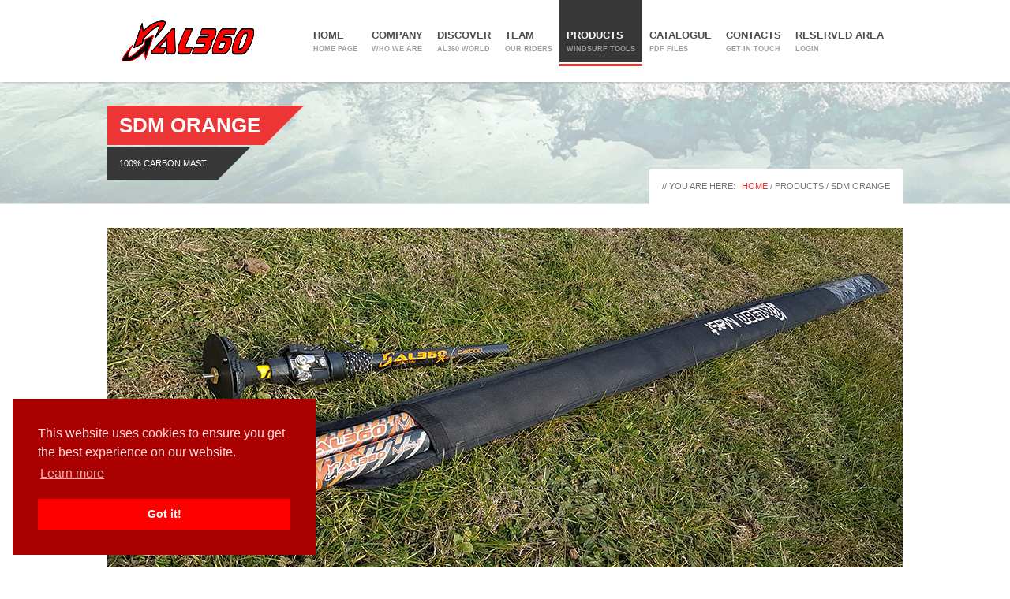

--- FILE ---
content_type: text/html
request_url: https://www.al360.it/windsurf/index.asp?pag=prodotto_scheda&ID=106
body_size: 17845
content:

<!DOCTYPE html>
<html class="no-js" xmlns:v="urn:schemas-microsoft-com:vml" xmlns:o="urn:schemas-microsoft-com:office:office">
<head>
	<title>AL360 - windsurf tools</title>
<meta http-equiv="Content-Type" content="text/html; charset=UTF-8" />
<meta content="True" name="HandheldFriendly" />
<meta name="viewport" content="width=device-width, initial-scale=1.0, maximum-scale=1.0, user-scalable=0" />
<meta name="viewport" content="width=device-width" />

<!--*************************
*							*
*         CSS FILES			*
*							*
************************* -->

<!-- Google Fonts -->
<link href='http://fonts.googleapis.com/css?family=Open+Sans:400,300,700,800&amp;subset=latin,latin-ext' rel='stylesheet' type='text/css'>

<!-- Due to IE8 inabillity to load multiple font weights from Google Fonts, we need to import them separately -->
<!--[if lte IE 8]>
    <link rel="stylesheet" href="http://fonts.googleapis.com/css?family=Open+Sans:300" /> 
    <link rel="stylesheet" href="http://fonts.googleapis.com/css?family=Open+Sans:700" /> 
    <link rel="stylesheet" href="http://fonts.googleapis.com/css?family=Open+Sans:800" />
<![endif]-->

<!-- Font Awesome -->
<link href="css/font-awesome.min.css" rel="stylesheet">

<!-- edit the value to change the skin color -->
<link rel="stylesheet" href="css/skins/red.css" />
<!-- used for animation effects on elements -->
<link rel="stylesheet" href="css/animate.min.css" />
<!-- styling for Nivo Lightbox gallery -->
<link rel="stylesheet" href="css/nivo-lightbox.css" />
<link rel="stylesheet" href="css/default.css" />
<!-- styles for the Revolution Slider -->
<link rel="stylesheet" href="plugins/rs-plugin/css/settings.css" media="screen" />
<!--imports the media queries css file-->
<link rel="stylesheet" href="css/responsive.css" />

<!--*************************
*							*
*      JAVASCRIPT FILES	 	*
*							*
************************* -->

<!-- imports modernizr plugin for detecting browser features -->
<script src="js/modernizr.custom.js"></script>

<!--[if IE 8]>
	<link href="css/ie8.css" rel="stylesheet" />
	<script src="js/respond.js"></script>	
<![endif]-->



	<!-- Favicons
	================================================== -->
<link rel="apple-touch-icon" sizes="180x180" href="/apple-touch-icon.png">
<link rel="icon" type="image/png" sizes="32x32" href="/favicon-32x32.png">
<link rel="icon" type="image/png" sizes="16x16" href="/favicon-16x16.png">
<link rel="manifest" href="/site.webmanifest">
<link rel="mask-icon" href="/safari-pinned-tab.svg" color="#5bbad5">
<meta name="msapplication-TileColor" content="#da532c">
<meta name="theme-color" content="#ffffff">


<!-- Begin Cookie Consent script https://cookiescript.info/ -->
<link rel="stylesheet" type="text/css" href="//cdnjs.cloudflare.com/ajax/libs/cookieconsent2/3.0.3/cookieconsent.min.css" />
<script src="//cdnjs.cloudflare.com/ajax/libs/cookieconsent2/3.0.3/cookieconsent.min.js"></script>
<script>
window.addEventListener("load", function(){
window.cookieconsent.initialise({
  "palette": {
    "popup": {
      "background": "#aa0000",
      "text": "#ffdddd"
    },
    "button": {
      "background": "#ff0000"
    }
  },
  "position": "bottom-left"
})});
</script>

</head>

<body>

<!-- Preloader--> 
<div id="preloader">
    <div id="status"></div>
</div>

<header id="header">
	<div class="container-center cf">
		<div class="logo">
			<a href="index.asp"><img src="img/logo.png" alt="Logo Estimation" /></a>			
		</div><!-- end logo -->
		
		<div class="search-container">
		</div><!-- search-container -->


<!-- begin menu -->
			<nav id="main-navigation" class="navigation cf">
			<ul>
				<li><a
					
					href="index.asp">Home<span>home page</span></a>
				</li>			
				
				<li><a
					
					href="#">Company<span>Who we are</span></a>
					<ul>
						<li><a href="index.asp?pag=societa">History</a></li>
						<li><a href="index.asp?pag=filosofia">Philosophy</a></li>
					</ul>			
				</li>
				
				
				<li><a 
					
				href="index.asp?pag=gallery_video">Discover<span>AL360 world</span></a>
				</li>
				
				<li><a
					
					href="index.asp?pag=gallery_atleti">Team<span>Our riders</span></a>
				</li>
				
				<li><a
					class="active-nav"
					href="#">Products<span>Windsurf tools</span></a>
					<ul>
						
							<li><a href="index.asp?pag=gallery_prodotti&tip=16">Aluminium booms</a></li>
							
							<li><a href="index.asp?pag=gallery_prodotti&tip=2">Carbon booms</a></li>
							
							<li><a href="index.asp?pag=gallery_prodotti&tip=9">Extensions</a></li>
							
							<li><a href="index.asp?pag=gallery_prodotti&tip=18">Foils</a></li>
							
							<li><a href="index.asp?pag=gallery_prodotti&tip=12">Masts</a></li>
							
							<li><a href="index.asp?pag=gallery_prodotti&tip=19">Merchandising</a></li>
							
							<li><a href="index.asp?pag=gallery_prodotti&tip=21">Smart solutions</a></li>
							
							<li><a href="index.asp?pag=gripcolor"><i class="fa fa-magic"></i>Custom grip</a></li>
							<li><a href="index.asp?pag=garanzia"><i class="fa fa-file-text-o"></i>Warranty claim</a></li>
					</ul>
				</li>

				<li><a href="index.asp?pag=gallery_prodotti">Catalogue<span>PDF files</span></a>
					<ul>
						
							<li><a href="../public/cataloghi/w-AL360_windsurf_2018-EN.pdf" download>AL360_windsurf_2018-EN.pdf <i class="fa fa-book"></i></a></li>
						
							<li><a href="../public/cataloghi/w-catalogo foil wind HD.pdf" download>catalogo foil wind HD.pdf <i class="fa fa-book"></i></a></li>
						
							<li><a href="../public/cataloghi/w-catalogo foil wind.pdf" download>catalogo foil wind.pdf <i class="fa fa-book"></i></a></li>
						
							<li><a href="../public/cataloghi/w-catalogo wing_foil.pdf" download>catalogo wing_foil.pdf <i class="fa fa-book"></i></a></li>
						
					</ul>			
				</li>
	
				<li><a 
					
					href="index.asp?pag=worldwide">Contacts<span>Get in touch</span></a>
				</li>
				
				<li><a 
					
					href="index.asp?pag=login">Reserved Area<span>login</span></a>
				</li>
			</ul>
		</nav>
<!-- end menu -->

	</div><!-- end container-center -->
</header>



<section class="page-title-4 angled section-bg-1">
	<div class="page-title-inner container-center">
		<h1>SDM orange</h1>
		<div class="title-caption"><span>100% carbon mast</span></div>
		
		<div class="breadcrumbs-2">
			<span>// you are here:</span> <a href="index.asp">Home</a> / Products / SDM orange	
		</div><!-- end breadcrumbs -->
		
	</div><!-- end container-center -->
</section><!-- end page-title-2 -->

<section class="content">
	<div class="container-center">
		<!-- <div class="post-img">-->
							
			      <img src="../public/foto_prodotto/copertina/106.jpg?22/01/2026 01:26:56" alt="" />
				
		<!-- </div>	<!-- end post-img -->
	</div><!-- end container-center -->
</section><!-- end content -->

<section class="content light-section section-bg-2">
	<div class="container-center">	

		<div class="col-row">
			<div class="one-half">			
				<div class="image-gallery-thumbs cf overlay-container">
					<ul class="slides frame cf">
					
										
							<li class="gallery-item" data-thumb="../public/foto_prodotto/106.jpg?22/01/2026 01:26:56">
						      	<a href="../public/foto_prodotto/106.jpg?22/01/2026 01:26:56" data-nivo-rel="nivoLightbox">									
									<img src="../public/foto_prodotto/106.jpg?22/01/2026 01:26:56" alt="" />
								</a>
						    </li>
							
						
					</ul>	<!-- end gallery-item -->
				</div><!-- end image-gallery-thumbs -->
			</div><!-- end one-half -->	

			<div class="one-half">
				<section class="product-main-wrapper">

				<div class="tabs-top-2">
					<ul>
						<li><a href="#tabs-1"><img src="img/en.png" alt="" /> Product Description</a></li>
						<li><a href="#tabs-2"><img src="img/it.png" alt="" /> Descrizione prodotto</a></li>					
					</ul>

					<div id="tabs-1">
						<p align="justify">
							AL360 masts's working process is similar as the booms construction process in a 100% made in Italy quality, made with the best pre-peg fiber in the global market.<br>
<br>
These masts have a constant curves, that it been studied and designed on the sails of the latest generation. The line of masts is in two carbon percentage: 80% and 100%.<br>
<br>
To make it easier to identify the target percentage of carbon on the masts has been used a different color for each percentage:<br>
<br>
Blue: 80%<br>
Orange: 100%
						</p>
	
						
					</div>
					<div id="tabs-2">
						<p align="justify">
							Gli alberi AL360 proprio come i boma sono alberi 100% made in italy, realizzati con le migliori fibre di carbonio utilizzando l'ultima tecnologia pre-peg.<br>
<br>
Alberi che presentano una constant curve, curva che si adatta alla maggior parte delle vele in commercio, gli alberi AL360 sono stati studiati e progettati sulle vele di ultima generazione garantendo quindi l'ultima tecnologia e sicurezza.<br>
<br>
La linea degli alberi &#232; in due percentuali: carbonio 80% e 100%, e per rendere pi&#249; facile l&#8217;identificazione sono stati usati due colori differenti per ogni percentuale.<br>
<br>
Blue: 80%<br>
Orange: 100%
						</p>
	
						
					</div>
				
				</div>
				</section><!-- end product-main-wrapper -->
			</div>	
		</div><!-- end col-row -->			
	</div><!-- end container-center -->		
</section>


<section class="content">
	<div class="container-center">	

		<div class="col-row">

							<table class="align-left">
					<thead>
						<tr>
							<th>Code</th>
							<th>Model</th>
							<th>Size</th>
							<th>IMCS</th>
							<th>Weight</th>
							<th>Carbon</th>
						</tr>
					</thead>
					<tbody>
						<tr>
							<td>SDM 430 C100</td>
							<td>SDM</td>
							<td>430</td>
							<td>21</td>
							<td>1,7 Kg</td>
							<td>100%</td>
						</tr>
						<tr class="even">
							<td>SDM 460 C100</td>
							<td>SDM</td>
							<td>460</td>
							<td>25</td>
							<td>1,8 Kg</td>
							<td>100%</td>
						</tr>
						<tr>
							<td>SDM 490 C100</td>
							<td>SDM</td>
							<td>490</td>
							<td>29</td>
							<td>2,1 Kg</td>
							<td>100%</td>
						</tr>
						<tr class="even">
							<td>SDM 520 C100</td>				
							<td>SDM</td>				
							<td>520</td>				
							<td>32</td>				
							<td>2,4 Kg</td>				
							<td>100%</td>				
						</tr>
						<tr>
							<td>SDM 550 C100</td>	
							<td>SDM</td>	
							<td>550</td>	
							<td>34</td>	
							<td>2,7 Kg</td>	
							<td>100%</td>	
						</tr>
						
					</tbody>
				</table>

		</div><!-- end col-row -->			
	</div><!-- end container-center -->		
</section>


<!-- begin menu -->
	<footer id="footer" class="content">
	<div class="footer-main container-center">
		<div class="col-row">

			<div class="one-fourth">
				<div class="logo">
					<a href="index.asp"><img src="img/footer-logo.png" alt="Logo Estimation" /></a>			
				</div><!-- end logo -->
				
				<div class="contact-info">
					<h4>Adress</h4>
					via Sandro Pertini 8/10<br />
					25050 Provaglio d'Iseo (BS)<br />
					ITALY<br />
					P.IVA 03480200983<br />
					REA BS 537990<br />
					<br />

					<strong>E-mail:</strong> <a href="mailto:info@al360.it">info@al360.it</a>  <br />
				</div><!-- end contact-info -->
	
			</div><!-- end  -->

			<div class="one-fourth cf">
				<h4>Latests from AL360 world</h4>
				<ul class="footer-links">
					
					<li><i class="fa fa-chain"></i><a target="_blank" href="https://www.windnewsmag.it/2021/02/25/al360-protection-grip/?fbclid=IwAR190vUo_HHzqTe5lipnfziBvgMi17X8aopRu6iUqJVvQkcRPwlloybbvbM">AL360 grip protection...</a></li>
					
					
					<li><i class="fa fa-chain"></i><a target="_blank" href="https://www.windnewsmag.it/2020/10/19/al360-fr-foil-in-test/">AL360 FR &#8211; Foil&#82...</a></li>
					
					
					<li><i class="fa fa-chain"></i><a target="_blank" href="https://www.windnewsmag.it/2020/04/28/al360-news-2020/">AL360&#8230; news 2020...</a></li>
					
								
					<li><i class="fa fa-film"></i><a target="_blank" href="https://www.youtube.com/watch?v=rA1pRGCzt9E">FR Foil AL360 - Future in...</a></li>
					
								
					<li><i class="fa fa-film"></i><a target="_blank" href="https://www.youtube.com/watch?v=D5elYh2E9CQ">AL360 presents RT-Evoluti...</a></li>
					
								
					<li><i class="fa fa-film"></i><a target="_blank" href="https://www.youtube.com/watch?v=a6ETjy9nSXc">How to assemble AL360 fro...</a></li>
					
								
					<li><i class="fa fa-film"></i><a target="_blank" href="https://www.youtube.com/watch?v=5hoaKgQXLG4">How to replace pull-pin b...</a></li>
					
								
					<li><i class="fa fa-film"></i><a target="_blank" href="https://www.youtube.com/watch?v=kZDzfSwUoKg">How to replace the booms ...</a></li>
					
					
			
				</ul>			
			</div><!-- end  -->			
			
			<div class="one-fourth">
				<h4>Random team rider</h4>
					
				

				<div class="p-item">
					<figure>
						<div class="overlay-container">
								
									<img src="../public/foto_atleta/31.jpeg?22/01/2026 01:26:56" alt="Andrea Baldini" />
								
												
								<div class="overlay">
									<div class="overlay-buttons">
										<a class="last" href="index.asp?pag=atleta_scheda&ID=31">
											<i class="fa fa-info"></i>
										</a>
										</div><!-- end overlay-buttons -->
										<div class="overlay-bg"></div><!-- end overlay-bg -->
									</div><!-- end overlay -->
						</div>
						<figcaption>
								<h5>Andrea Baldini</h5>
								<span>
									Slalom race
								</span>
						</figcaption>							
					</figure>
				</div>
			

			</div><!-- end  -->		
			
			<div class="one-fourth">
				<h4>Random product</h4>
					
				

				<div class="p-item">
					<figure>
						<div class="overlay-container">
								
									<img src="../public/foto_prodotto/78.jpg?22/01/2026 01:26:56" alt="SDM ergal extension" />
								
												
								<div class="overlay">
									<div class="overlay-buttons">
										<a class="last" href="index.asp?pag=prodotto_scheda&ID=78">
											<i class="fa fa-file"></i>
										</a>
										</div><!-- end overlay-buttons -->
										<div class="overlay-bg"></div><!-- end overlay-bg -->
									</div><!-- end overlay -->
						</div>
						<figcaption>
								<h5>SDM ergal</h5>
								<span>SDM ergal extension</span>
						</figcaption>							
					</figure>
				</div>
			
			</div><!-- end  -->	
			
		</div><!-- end col-row -->	

	</div><!-- end footer-main -->

	<div class="footer-bottom container-center cf">					
			
		<div class="bottom-left">									
			<p class="copyright">2018 AL360</p>
		</div><!-- end bottom-left -->		
		
		<div class="bottom-right">
			<nav>
			<ul id="footer-nav">
				<li><a href="index.asp">Home</a></li>			
				<li><a href="index.asp?pag=societa">Company</a></li>
				<li><a href="index.asp?pag=gallery_video">Discover</a></li>
				<li><a href="index.asp?pag=gallery_atleti">Team</a></li>
				<li><a href="index.asp?pag=gripcolor">Products</a></li>
				<li><a href="index.asp?pag=worldwide">Contacts</a></li>
				<li><a href="index.asp?pag=login">Reserved Area</a>
				</li>
			</ul>
			</nav>
		</div><!-- end bottom-right -->				
			
	</div><!-- end footer-bottom -->

	</footer>
<!-- end menu -->

<div class="scroll-top"><a href="#"><i class="fa fa-angle-up"></i></a></div>

<!--*************************
*							*
*      JAVASCRIPT FILES	 	*
*							*
************************* -->

<!--imports jquery-->
<script src="js/jquery-1.10.2.min.js"></script>
<script src="js/jquery-migrate-1.1.0.min.js"></script>	

<!-- used for the contact form -->
<script src="js/jquery.form.js"></script>
<!-- used for the the fun facts counter -->
<script src="js/jquery.countTo.js"></script>
<!-- for displaying flickr images -->
<script src="js/jflickrfeed.min.js"></script>
<!-- used to trigger the animations on elements -->
<script src="js/waypoints.min.js"></script>
<!-- used to stick the navigation menu to top of the screen on smaller displays -->
<script src="js/waypoints-sticky.min.js"></script>
<!-- used for rotating through tweets -->
<script src="js/vTicker.js"></script>
<!-- imports jQuery UI, used for toggles, accordions, tabs and tooltips -->
<script src="js/jquery-ui-1.10.3.custom.min.js"></script>
<!-- used for smooth scrolling on local links -->
<script src="js/jquery.scrollTo-1.4.3.1-min.js"></script>
<!-- used for opening images in a Lightbox gallery -->
<script src="js/nivo-lightbox.min.js"></script>
<!-- used for displaying tweets -->
<script src="js/jquery.tweet.js"></script>
<!-- flexslider plugin, used for image galleries (blog post preview, portfolio single page) and carousels -->
<script src="js/jquery.flexslider-min.js"></script>
<!-- used for sorting portfolio items -->
<script src="js/jquery.isotope.js"></script>
<!-- for dropdown menus -->
<script src="js/superfish.js"></script>
<!-- for detecting Retina displays and loading images accordingly -->
<script src="js/retina-1.1.0.min.js"></script>
<!-- used for sharing post pages -->
<script src="js/jquery.sharrre.min.js"></script>
<!-- easing plugin for easing animation effects -->
<script src="js/jquery-easing-1.3.js"></script>
<!-- Slider Revolution plugin -->
<script src="plugins/rs-plugin/js/jquery.themepunch.plugins.min.js"></script>			
<script src="plugins/rs-plugin/js/jquery.themepunch.revolution.min.js"></script>				

<!--imports custom javascript code-->
<script src="js/custom.js"></script>

</body>

		

</html>

--- FILE ---
content_type: text/html
request_url: https://www.al360.it/windsurf/php/captcha.php
body_size: -141
content:
"9 + 2 = "

--- FILE ---
content_type: text/css
request_url: https://www.al360.it/windsurf/css/skins/red.css
body_size: 17405
content:
/*===================================================================

		TABLE OF CONTENTS		
		
	Line 95: /*====CLEAR FIX	- apply to any element that containes floating children which need to be cleared
	Line 128: /*====PRELOADER
	Line 158: /*====MAIN LAYOUT
	Line 239: /*====TOOLTIPS
	Line 297: /*====BLOCKQUOTES
	Line 336: /*====MISCELANIOUS
	Line 437: /*====BUTTONS
	Line 528: /*====TABLES
	Line 574: /*====DROPCAPS
	Line 600: /*====SKILLS
	Line 668: /*====HEADER
	Line 1016: /*====RESPONSIVE NAVIGATION
	Line 1061: /*====HEADER SEARCH FORM
	Line 1150: /*====THE GRID
	Line 1162: /*====COLUMNS - GRID
	Line 1207: /*====CONTAINERS
	Line 1215: /*====SLIDER CONTAINER
	Line 1232: /*====REVOLUTION SLIDER
	Line 1283: /*====REVOLUTION SLIDER LAYER STYLES
	Line 1435: /*====FLEX CONTENT SLIDER 
	Line 1447: /*====TAGLINE
	Line 1528: /*====SECTION
	Line 1554: /*====HEADINGS
	Line 1595: /*===CONTENT SECTIONS
	Line 1658: /*====COLOR BOXES
	Line 1784: /*====CLASSIC BOXES
	Line 1843: /*====PORTFOLIO ITEMS
	Line 1909: /*====PORTFOLIO OVERLAY
	Line 1994: /*====FLEX SLIDER CAROUSEL
	Line 2014: /*====FLEX SLIDER 
	Line 2074: /*====FEATURE BOXES
	Line 2141: /*===UNORDERED LIST STYLES
	Line 2164: /*===CLIENT LOGOS
	Line 2207: /*===TWITTER
	Line 2357: /*===TAG CLOUD
	Line 2386: /*===FOOTER PORTFOLIO
	Line 2491: /*===FOOTER
	Line 2643: /*====TOGGLE AND ACCORDION PANELS
	Line 2708: /*====TABS
	Line 2863: /*====LATEST BLOG POSTS
	Line 2957: /*====PAGE TITLE
	Line 3141: /*====SIDEBAR
	Line 3223: /*====SIDEBAR SEARCH BOX 
	Line 3261: /*====VIDEO
	Line 3306: /*====TEAM MEMBER - TESTIMONY - POST AUTHOR - CONTENT BOX
	Line 3491: /*====SOCIAL LINKS
	Line 3624: /*====BLOG
	Line 3744: /*====BLOG - STYLE 2
	Line 3775: /*====BLOG - FULL
	Line 3786: /*====BLOG SHARE NETWORK
	Line 4033: /*====BLOG COMMENTS
	Line 4088: /*====PAGINATION
	Line 4157: /*====PORTFOLIO ISOTOPE STYLING
	Line 4262: /*====PORTFOLIO SINGLE
	Line 4288: /*====CONTACT
	Line 4430: /*====INFO BOXES
	Line 4517: /*====PRICING TABLES
	Line 4568: /*====PRICING TABLES - PLAN TYPES
	Line 4596: /*====PRICING TABLES-2
	Line 4688: /*====PRICING TABLES - PLAN TYPES
	Line 4737: /*====404 PAGE
	Line 4848: /*====DEVELOPMENT PROCESS
	Line 4925: /*====HELPER CLASSES
	Line 4990: /*====SHOP
	Line 4993: /*====CATALOGUE PAGE
	Line 5159: /*====SHOPPING CART SIDEBAR
	Line 5256: /*====SINGLE PRODUCT PAGE
	Line 5286: /*====QUANTITY
	Line 5319: /*====FLEXSLIDER PRODUCT
	Line 5369: /*====PRODUCT REVIEWS
	Line 5416: /*====SHOPING CART		
	
*========== MAIN COLOR #ee3535 ===========*/		
			
/********************BEGIN RESET********************/

html,body,div,span,applet,object,iframe,h1,h2,h3,h4,h5,h6,p,blockquote,pre,a,abbr,acronym,address,big,cite,code,del,dfn,em,img,ins,kbd,q,s,samp,small,strike,strong,sub,sup,tt,var,b,u,i,center,dl,dt,dd,ol,ul,li,fieldset,form,label,legend,table,caption,tbody,tfoot,thead,tr,th,td,article,aside,canvas,details,embed,figure,figcaption,footer,header,hgroup,menu,nav,output,ruby,section,summary,time,mark,audio,video {
	border:0;
	font-size:100%;
	font:inherit;
	vertical-align:baseline;
	margin:0;
	padding:0;
}

* :focus { outline: 0; }

/*******************END RESET**************************-*/


/*====CLEAR FIX	- apply to any element that containes floating children which need to be cleared
=======================================================*/

.cf:before,
.cf:after, 
.col-row:before, 
.col-row:after {
    content: " "; /* 1 */
    display: table; /* 2 */
}

.cf:after, 
.col-row:after {
    clear: both;
}

/**
 * For IE 6/7 only
 * Include this rule to trigger hasLayout and contain floats.
 */
.cf, 
.col-row {
    *zoom: 1;
}

.col-row {
	margin-bottom: 20px;
}

.col-row .col-row {
	margin-bottom: 0;
}

/*====PRELOADER
=======================================================*/

#preloader {
    position: fixed;
    top: 0;
    left: 0;
    right: 0;
    bottom: 0;
    background-color: #fff; /* change if the mask should have another color then white */
    z-index: 11000; /* makes sure it stays on top */
}

#status {
    width: 200px;
    height: 200px;
    position: absolute;
    left: 50%; /* centers the loading animation horizontally one the screen */
    top: 50%; /* centers the loading animation vertically one the screen */
    background-image: url(../../img/status.gif); /* path to your loading animation */
    background-repeat: no-repeat;
    background-position: center;
    margin: -100px 0 0 -100px; /* is width and height divided by two */
}

.no-js #preloader {
	display: none;  /* hides the preloader if javascript is disabled  */
}


/*====MAIN LAYOUT
=======================================================*/

body {
	color: #757575;
	font-size: 13px;
	font-family: 'Open Sans', Arial, sans-serif;
	line-height: 21px;
	position: relative;
	background: #fff;
}

h1, h2, h3, h4, h5, h6  {
	font-family: 'Open Sans', sans-serif;
	font-weight: 700;
	margin-bottom: 10px;
}

h1 {
	font-size: 38px;
	line-height: 40px;
	color: #ee3535;
}

h2 {
	font-size: 20px;
	color: #373737;
	text-transform: uppercase;
}

h3 {
	color: #373737;
	font-size: 16px;
	line-height: 22px;
	text-transform: uppercase;
	font-weight: normal;
}

h4 {
	font-size: 14px; 
	font-weight: normal;
}


h5 {
	font-size: 13px; 
}

h6 {
	color: #ee3535;
	font-size: 12px; 
	letter-spacing: 0.5px;
	margin-top: 0;
}

p {
	padding-bottom: 20px;
}

a {
	color: #ee3535;
	text-decoration: none;
	-webkit-transition: color .1s linear;
	-moz-transition: color .1s linear;
	-o-transition: color .1s linear;
	-ms-transition: color .1s linear;
	transition: color .1s linear;
}

a:hover {
	color: #1f1f1f;
}

ul {
	list-style: none;
}

.custom-list {
	line-height: 24px;
}

/*====TOOLTIPS
=======================================================*/
	
.ui-tooltip {
	border-radius: 5px;
	position: absolute;
	z-index: 9999; 
	max-width: 300px;
	color: #fff;
	text-align: center;
	background: #111;
	padding: 4px 8px;
	font-size: 11px;
	opacity: 0.8;
}

.ui-tooltip, .arrow:after {
    background: #111;  
}
  
.arrow {
	width: 70px;
	height: 16px;
	overflow: hidden;
	position: absolute;
	left: 50%;
	margin-left: -35px;
	bottom: -16px;	
}

.arrow.top {
	top: -16px;
	bottom: auto;
}

.arrow.left {
	left: 20%;
}
  
.arrow:after {
	content: "";
	position: absolute;
	left: 20px;
	top: -20px;
	width: 25px;
	height: 25px;
	-webkit-transform: rotate(45deg);
	-moz-transform: rotate(45deg);
	-ms-transform: rotate(45deg);
	-o-transform: rotate(45deg);
	tranform: rotate(45deg);
}
  
.arrow.top:after {
	bottom: -20px;
	top: auto;
}

/*====BLOCKQUOTES
=======================================================*/

.author {
	text-align: right;
	font-size: 13px;
	font-style: normal;
	color: #ee3535;
	margin-top: -10px;
}

.quote-left .author {
	text-align: left;
}

.quote-left {
	float: left;
	width: 240px;
	margin-right: 20px;
	margin-bottom: 20px;
	font-weight: 300;
	font-size: 14px;
	line-height: 22px;
	background: url(../../img/quotes.png) no-repeat right top;
	padding-right: 40px;	
}

.quote-right {
	float: right;
	width: 240px;
	margin-left: 20px;
	margin-bottom: 20px;
	font-weight: 300;
	font-size: 14px;
	line-height: 22px;
	background: url(../../img/quotes.png) no-repeat left top;
	padding-left: 40px;	
}

/*====MISCELANIOUS
=======================================================*/

.highlight-1, .highlight-2, .highlight-3 {
	padding: 1px 5px;
}

.highlight-1 {
	color: #2f2f2f;
	background: #fbffa3;
}

.highlight-2 {
	color: #f7f7f7;
	background: #2f2f2f;
}

.highlight-3 {
	color: #f7f7f7;
	background: #ee3535;
}

abbr, acronym { 
	border-bottom: 1px solid #929292; 
}

del {
	color:#929292; 
}

pre,code,tt   { 
	font-family: 'lucida console', monospace; 
}

ol li {
	font-size: 12px;
}

strong {
	color: #373737;
}

/*  Separators  */

.separator-1,
.separator-2,
.separator-3,
.separator-4,
.separator-5,
.separator-6,
.separator-7 {
	height: 27px;
	margin-bottom: 40px;
	margin-top: 0;
	border: none;
	clear: both;
}

.separator-1 { background: url(../../img/separators/sign.png) no-repeat center; }
.separator-2 { background: url(../../img/separators/waves.png) no-repeat center; }
.separator-3 { background: url(../../img/separators/star.png) no-repeat center; }
.separator-4 { background: url(../../img/separators/jigsaw.png) no-repeat center; }
.separator-5 { background: url(../../img/separators/crown.png) no-repeat center; }
.separator-6 { background: url(../../img/separators/arrow.png) no-repeat center; }
.separator-7 { background: url(../../img/separators/diamond.png) no-repeat center; }

footer .separator-1 { background: url(../../img/separators/sign-footer.png) no-repeat center; }
footer .separator-2 { background: url(../../img/separators/waves-footer.png) no-repeat center; }
footer .separator-3 { background: url(../../img/separators/star-footer.png) no-repeat center; }
footer .separator-4 { background: url(../../img/separators/jigsaw-footer.png) no-repeat center; }
footer .separator-5 { background: url(../../img/separators/crown-footer.png) no-repeat center; }
footer .separator-6 { background: url(../../img/separators/arrow-footer.png) no-repeat center; }
footer .separator-7 { background: url(../../img/separators/diamond-footer.png) no-repeat center; }

.left-img {
	float: left;
	margin-right: 15px;
	margin-bottom: 0;
}

.right-img {
	float: right;
	margin-left: 15px;
	margin-bottom: 0;
}

.image-container {
	position: relative;
} 

.img-absolute {
	position: absolute;	
}

.frame {
	margin-bottom: 15px;
	padding: 4px;
	border: 1px solid #d7d7d7;
}


/*====BUTTONS
=======================================================*/

.rounded {
	border-radius: 5px;
	-webkit-border-radius: 5px;
}

.button {
	color: #f7f7f7;	
	background: #ee3535;
	-webkit-transition: background-color .2s linear;
	-moz-transition: background-color .2s linear;
	-o-transition: background-color .2s linear;
	-ms-transition: background-color .2s linear;
	transition: background-color .2s linear;
	display: inline-block;
	margin-bottom: 20px;
}

.button-secondary {
	color: #f7f7f7;	
	background: #373737;
	-webkit-transition: background-color .2s linear;
	-moz-transition: background-color .2s linear;
	-o-transition: background-color .2s linear;
	-ms-transition: background-color .2s linear;
	transition: background-color .2s linear;
	display: inline-block;
	margin-bottom: 20px;
}

.button-secondary:hover {
	background: #757575;
	color: #fff;
}

.button:hover {
	background: #2f2f2f;
	color: #f7f7f7;
}

.border {
	color: #757575;
	background: none;
	border: 1px solid;
	-webkit-transition: all .2s linear;
	-moz-transition: all .2s linear;
	-o-transition: all .2s linear;
	-ms-transition: all .2s linear;
	transition: all .2s linear;
}

.border:hover {
	background: none;
	color: #ee3535;
}

.button i, .button-secondary i {
	padding-right: 5px;
}

.tiny-btn {
	font-size: 9px;
	padding: 2px 6px; 
	text-transform: uppercase;
}

.small-btn {
	font-size: 10px;
	padding: 3px 8px; 
	text-transform: uppercase;
}

.medium-btn {
	font-size: 11px;
	padding: 7px 11px; 
	text-transform: uppercase;
}

.large-btn {
	font-size: 12px;
	padding: 9px 14px; 
	text-transform: uppercase;
}

.large-btn i {
	font-size: 13px;
}


/*====TABLES
=======================================================*/

table { 
	width: 100%; 
	text-align: left; 
	border-collapse: collapse;
	border: 1px solid #e1e1e1;
	margin-bottom: 20px;
}

th   { 
	color: #ee3535;
	text-transform: uppercase;
	font-size: 14px;
	border-bottom: 2px solid #c1c1c1;
	border-right: 1px solid #e1e1e1;
}

thead, tfoot {
	font-weight: 700;
}

th { 
	padding: 8px; 	
}

td, caption { 
	border-bottom: 1px solid #e1e1e1;
	border-right: 1px solid #e1e1e1;
}

th, td, caption { 
	padding: 8px; 
}

tr.even td  {
	background: #f4f4f4; 
}

caption     {
	color: #ee3535;
	border-collapse: collapse;
}


/*====DROPCAPS
=======================================================*/

.dropcap-1 {
	display: block;
	float: left;
	font-size: 36px;
	line-height: 36px;
	margin: 2px 8px 0 0;
	color: #ee3535;
}

.dropcap-2 {
	display: block;
	color: #f7f7f7;
	font-size: 23px;
	padding-top: 7px;
	width: 33px;
	height: 27px;
	text-align: center;
	border-radius: 50%;
	background-color: #2f2f2f;
	float:left;
	margin: 4px 8px 0 0;
}

/*====SKILLS
=======================================================*/

.skill-list {
	margin-bottom: 15px;
}

.skillbar {
	position: relative;
	display: block;
	margin-bottom: 5px;
	width: 100%;
	background: #f4f4f4;
	height: 35px;
	border-bottom: 1px solid #e4e4e4;

	-webkit-transition:0.4s linear;
	-moz-transition:0.4s linear;
	-ms-transition:0.4s linear;
	-o-transition:0.4s linear;
	transition:0.4s linear;
	-webkit-transition-property:width, background-color;
	-moz-transition-property:width, background-color;
	-ms-transition-property:width, background-color;
	-o-transition-property:width, background-color;
	transition-property:width, background-color;
}

.skillbar-title {
	position: absolute;
	top: 0;
	left: 0;
	font-size: 12px;
	color: #fff;
	width: 100%;
}

.skillbar-title span {
	display: block;
	padding: 0 20px;
	height: 35px;
	line-height: 35px;
}

.skillbar-title i {
	float: left;
	line-height: 35px;
	padding: 0 15px;
	font-size: 14px;
}

.skillbar-bar {
	height: 35px;
	width: 0px;
	background: #ee3535;
	border-bottom:1px solid #ee3535;
}

.skill-bar-percent {
	position: absolute;
	right: 10px;
	top: 0;
	font-size: 11px;
	height: 35px;
	line-height: 35px;
	color: #373737;
}	
	
/*====HEADER
=======================================================*/	

.logo {
	float: left;
	margin-top: 26px;	
	margin-bottom: 26px;
	-webkit-transition: all .2s linear;
	-moz-transition:	all .2s linear;
	-o-transition: 		all .2s linear;
	-ms-transition: 	all .2s linear;
	transition: 		all .2s linear;	
}

.logo img {
	vertical-align: bottom; 
}

header {
	position: relative;
	z-index: 300;
	border-bottom: 1px solid #e4e4e4;
	width: 100%;
	background: #fff;
	-webkit-transition: all .2s linear;
	-moz-transition:	all .2s linear;
	-o-transition: 		all .2s linear;
	-ms-transition: 	all .2s linear;
	transition: 		all .2s linear;	
}

.boxshadow header {
	border: none;
	-webkit-box-shadow: 0 3px 4px -3px #999;
	box-shadow: 0 3px 4px -3px #999;
}

.header-top {
	background: #f7f7f7;
	border-bottom: 1px solid #f0f0f0;

	-webkit-transition: all .2s linear;
	-moz-transition:	all .2s linear;
	-o-transition: 		all .2s linear;
	-ms-transition: 	all .2s linear;
	transition: 		all .2s linear;	
}

.header-top ul li, .header-top ul li a {
	display: inline-block;
	margin-left: 10px;
	font-size: 11px;
	color: #999;
}

.header-top ul li a:hover {
	color: #ee3535;	
}

.header-top-links {
	margin-top: 10px;
}

.navigation ul li {
    display: block;
    float: left;
    position: relative;
}

.navigation ul li a {
    font-size: 13px;
    font-weight: 700;
    color: #4d4d4d;
    text-decoration: none;
    display: inline-block;
    margin-bottom: 0;
    text-transform: uppercase;
    border-bottom: 2px solid #fff;
    -webkit-transition: background-color .2s linear, padding-top .2s linear;
    -moz-transition: background-color .2s linear, padding-top .2s linear;
    -o-transition: background-color .2s linear, padding-top .2s linear;
    -ms-transition: background-color .2s linear, padding-top .2s linear;
    transition: background-color .2s linear, padding-top .2s linear;
    padding: 34px 9px 10px;
}

.navigation ul li a:hover,.navigation .active-nav {
    background-color: #373737;
    text-shadow: none;
    color: #f7f7f7!important;
    -webkit-box-shadow: 0 3px 0 #ee3535;
    box-shadow: 0 3px 0 #ee3535;
}

.navigation ul li a span {
    font-family: Arial, sans-serif;
    text-transform: uppercase;
    font-size: 9px;
    display: block;
    line-height: 14px;
    color: #9f9f9f;
}

.navigation ul .dropdown>a {
    background-color: #373737;
    text-shadow: none;
    color: #f7f7f7;
    -webkit-box-shadow: 0 3px 0 #ee3535;
    box-shadow: 0 3px 0 #ee3535;
}

.navigation ul ul {
    margin-top: 48px;
    position: absolute;
    top: -999em;
    width: 180px;
    background: #fff;
    border-top: 3px solid #ee3535;
    -webkit-box-shadow: 0 8px 6px -6px rgba(0, 0, 0, 0.4);
    -moz-box-shadow: 0 8px 6px -6px rgba(0, 0, 0, 0.4);
    box-shadow: 0 8px 6px -6px rgba(0, 0, 0, 0.4);
}

.navigation ul ul li a:hover {
    background-color: #373737;
    box-shadow: none;
}

.navigation ul {
    float: right;
    position: relative;
    z-index: 1200;
    margin-right: 15px;
}

.navigation-simple ul li {
    position: relative;
    display: inline-block;
    margin-left: 10px;
    padding: 6px;
}

.navigation-simple ul li a {
    font-size: 14px;
    text-decoration: none;
    display: inline-block;
    margin-bottom: 0;
    font-weight: 700;
    color: #373737;
    text-transform: uppercase;
    -webkit-transition: background-color .2s linear;
    -moz-transition: background-color .2s linear;
    -o-transition: background-color .2s linear;
    -ms-transition: background-color .2s linear;
    transition: background-color .2s linear;
}

.navigation-simple ul ul li a:hover {
    background-color: #ee3535;
    color: #fff;
}

.navigation-light ul li {
    position: relative;
    display: inline-block;
    margin-left: 20px;
    padding: 6px;
}

.navigation-light ul li a {
    font-size: 14px;
    color: #757575;
    text-decoration: none;
    display: inline-block;
    margin-bottom: 0;
    font-weight: 400;
    text-transform: capitalize;
    -webkit-transition: background-color .2s linear;
    -moz-transition: background-color .2s linear;
    -o-transition: background-color .2s linear;
    -ms-transition: background-color .2s linear;
    transition: background-color .2s linear;
}

.navigation-light ul ul li a {
    color: #707070;
    font-size: 13px;
    margin-left: 0;
    border: none;
    width: 150px;
    -webkit-transition: none;
    -moz-transition: none;
    -o-transition: none;
    -ms-transition: none;
    transition: none;
    padding: 8px 15px;
}

.navigation-light ul ul li a:hover {
    color: #ee3535;
}

.navigation ul ul li a,.navigation-simple ul ul li a {
    color: #707070;
    font-size: 11px;
    margin-left: 0;
    border: none;
    width: 150px;
    -webkit-transition: none;
    -moz-transition: none;
    -o-transition: none;
    -ms-transition: none;
    transition: none;
    padding: 8px 15px;
}

.navigation ul ul .dropdown a,
.navigation-simple ul ul .dropdown a,
.navigation-light ul ul .dropdown a {
    box-shadow: none;
}

.navigation ul ul li ul,
.navigation-simple ul ul li ul,
.navigation-light ul ul li ul {
    border: none;
}

.navigation ul ul li,
.navigation-simple ul ul li,
.navigation-light ul ul li {
    width: 100%;
    margin-left: 0;
    padding: 0;
}

.navigation ul li:hover,
.navigation-simple ul li:hover,
.navigation-light ul li:hover {
    visibility: inherit;
}

.navigation ul a,
.navigation-simple ul a,
.navigation-light ul a {
    position: relative;
}

.navigation ul li:hover ul,
.navigation ul li.sfHover ul,
.navigation-simple ul li:hover ul,
.navigation-simple ul li.sfHover ul,
.navigation-light ul li:hover ul,
.navigation-light ul li.sfHover ul {
    left: 0;
    top: 2.5em;
    z-index: 99;
}

.navigation ul li:hover li ul,
.navigation ul li.sfHover li ul,
.navigation-simple ul li:hover li ul,
.navigation-simple ul li.sfHover li ul,
.navigation-light ul li:hover li ul,
.navigation-light ul li.sfHover li ul {
    top: -999em;
    margin-top: 0;
}

.navigation ul li li:hover ul,
.navigation ul li li.sfHover ul,
.navigation ul li li li:hover ul,
.navigation ul li li li.sfHover ul,
.navigation-simple ul li li:hover ul,
.navigation-simple ul li li.sfHover ul,
.navigation-simple ul li li li:hover ul,
.navigation-simple ul li li li.sfHover ul,
.navigation-light ul li li:hover ul,
.navigation-light ul li li.sfHover ul,
.navigation-light ul li li li:hover ul,
.navigation-light ul li li li.sfHover ul {
    left: 180px;
    top: 0;
}

.navigation ul li li:hover li ul,
.navigation ul li li.sfHover li ul,
.navigation-simple ul li li:hover li ul,
.navigation-simple ul li li.sfHover li ul,
.navigation-light ul li li:hover li ul,
.navigation-light ul li li.sfHover li ul {
    top: -999em;
}

.navigation ul ul li a i,
.navigation ul ul li a i,
.navigation-light ul ul li a i,
.navigation-simple ul ul li a i {
    position: absolute;
    right: 15px;
    line-height: 23px;
    font-size: 14px;
}

.navigation-simple ul,.navigation-light ul {
    float: right;
    position: relative;
    z-index: 1200;
    margin-right: 15px;
    margin-top: 35px;
}

.navigation-simple ul li a:hover,
.navigation-simple .active-nav,
.navigation-simple ul .dropdown>a,
.navigation-light ul li a:hover,.navigation-light .active-nav,
.navigation-light ul .dropdown>a {
    text-shadow: none;
    color: #ee3535;
}

.navigation-simple ul ul,
.navigation-light ul ul {
    position: absolute;
    top: -999em;
    width: 180px;
    background: #fff;
    margin-top: 0;
    margin-left: 5px;
    border-top: 3px solid #ee3535;
    -webkit-box-shadow: 0 8px 6px -6px rgba(0, 0, 0, 0.4);
    -moz-box-shadow: 0 8px 6px -6px rgba(0, 0, 0, 0.4);
    box-shadow: 0 8px 6px -6px rgba(0, 0, 0, 0.4);
}

.navigation-simple ul ul ul,
.navigation-light ul ul ul {
	margin-left: 0;
}

.navigation-light ul ul li a {
	border-bottom: 1px solid #ebebeb;
}

.navigation-light ul ul li ul {
	border-left: 1px solid #ebebeb;
}

/*====RESPONSIVE NAVIGATION
=======================================================*/

.responsive-nav select {
	-webkit-appearance: none;
	display: none;
	background: url(../../img/nav.png) no-repeat 97% center #fff;
	border: 1px solid #eee;
	cursor: pointer;
	padding: 10px 5px;
	color: #676767;
	-moz-appearance: none;
    text-indent: 0.01px;
    text-overflow: '';
}

.responsive-nav {
	display: none;
	padding-bottom: 15px;
	width: 100%;
	background: #fff;
	-webkit-transition: all .2s linear;
	-moz-transition:	all .2s linear;
	-o-transition: 		all .2s linear;
	-ms-transition: 	all .2s linear;
	transition: 		all .2s linear;	
}

.stuck {	
	position: fixed;
	top: 0;
	padding-top: 15px;
	border-bottom: 1px solid #e4e4e4;
}

.sticky-wrapper {
	height: 0!important;
}

.boxshadow .stuck {
	border: none;
	-webkit-box-shadow: 0 3px 4px -3px #999;
	box-shadow: 0 3px 4px -3px #999;
}

/*====HEADER SEARCH FORM
=======================================================*/

.search-button {
	display: block;
	width: 38px;
	height: 38px;
	color: #ccc;	
	text-align: center;
	line-height: 36px;
	font-size: 19px;
	margin-top: 32px;
	border: 1px solid #ccc;
	
	-webkit-transition: all .2s linear;
	-moz-transition:	all .2s linear;
	-o-transition: 		all .2s linear;
	-ms-transition: 	all .2s linear;
	transition: 		all .2s linear;	
}

.search-open:hover {
	color: #fff;
	background: #ee3535;
	border-color: #ee3535;
}

.search-open {
	border-radius: 50%;
}

.search-close {
	border-radius: 50%;
	opacity: 0.4;
}

.search-container {
	float: right;
	position: relative;
}

.search-panel {
	position: absolute;
	background: #fff;		
	left: -260px;
	top: 104px;
	width: 278px;
	border: 1px solid #eee;
	border-top: none;
	padding: 10px;
	border-bottom-left-radius: 10px;
	border-bottom-right-radius: 10px;
	display: none;	
}

#header-search-box {
	width: 223px;
	float: left;
	height: 39px;
	padding: 0 0 0 5px;
	color: #888;
	border-bottom: 1px solid #dedede;
	border-top: none;
	border-right: none;
	border-left: none;
	font-family: inherit;
	font-size: 13px;	
}

#header-search-button:hover {
	color: #ee3535;
}

#header-search-button {
	background-color: #fff;	
	width: 50px;
	height: 40px;
	border: none;
	cursor: pointer;
	color: #999;
	font-size: 16px;
	line-height: 40px;	
	-webkit-transition: background-color .2s linear;
	-moz-transition: background-color .2s linear;
	-o-transition: background-color .2s linear;
	-ms-transition: background-color .2s linear;
	transition: background-color .2s linear;
}

/*====THE GRID
=======================================================*/

.inner-col {
	padding: 0 30px 0 0;
}

img {
	height: auto;
}


/*====COLUMNS - GRID
=======================================================*/

.one-half, 
.one-third, 
.two-third, 
.two-third-outer, 
.one-fourth, 
.three-fourth,  
.one-sixth, 
.five-sixth {
	float: left;
	margin-right: 24px;
}

.one-fourth 		{	width: 234px;	}
.three-fourth 		{	width: 750px;	}
.one-third 			{	width: 320px;	}
.two-third 			{	width: 664px;	}
.one-half 			{	width: 492px;	}
.one-sixth 			{	width: 148px;	}
.five-sixth 		{	width: 836px;	}
.full-width 		{	width: 100%;	}

.main-content-right .full-width,
.main-content-left .full-width {
	width: 664px;
}

.last {
	margin-right: 0px !important;
}

.col-row {
	margin-right: -24px;
}

.five-sixth img, 	
.three-fourth img, 	
.two-third img, 	
.one-half img, 		
.one-third img, 	
.one-fourth img,	
.one-sixth img	{ max-width: 100%; }

/*====CONTAINERS
=======================================================*/

.container-center {
	width: 1008px;
	margin: 0 auto;
}

/*====SLIDER CONTAINER
=======================================================*/

#slider-block {
	height: 700px;	
}

.container-slider {
   width: 100% !important;
   position: relative;
   padding: 0;
   max-height: 640px !important;  /*  480 Same value as in OPTIONS the startheight parameter  */
   overflow: hidden;
   margin-bottom: 40px;
}


/*====REVOLUTION SLIDER
=======================================================*/

.tp-rightarrow, .tp-leftarrow {
	display: block;
	float: left;
	width: 48px;
	height: 48px;
	font-size: 14px;
	text-align: center;
	line-height: 48px;
	color: #bbb;
	margin-left: 2px;
	position: absolute;
	z-index: 100;
	cursor: pointer;
	top: 50%;	
	margin-top: -24px;	
	border-radius: 50%;
	border: 2px solid;
	-webkit-transition: all linear .2s;
	-moz-transition: all linear .2s;
	-o-transition: all linear .2s;
	-ms-transition: all linear .2s;
	transition: all linear .2s;
}

.tp-rightarrow  {
	right: 24px;	
}

.tp-rightarrow:before  {
	content: "\f105";
	font-family: FontAwesome;
}

.tp-leftarrow {
	left: 24px;
}

.tp-leftarrow:before  {
	content: "\f104";
	font-family: FontAwesome;
}

.tp-rightarrow:hover, .tp-leftarrow:hover {
	color: #fff;
	border-color: #ee3535;
	background: #ee3535;
} 

/*====REVOLUTION SLIDER LAYER STYLES
=======================================================*/

.slider-bg-color {
	background: #ee3535;
}

.big-title-row {
	font-size: 73px;
	line-height: 58px;
	color: #212121;
	text-transform: uppercase;
	font-weight: 800;
	text-align: right;
	-webkit-text-stroke: 1px rgba(0, 0, 0, 0.1);
}

.big-title-description {
	font-size: 28px;
	line-height: 32px;
	font-weight: 300;	
	color: #4c4c4c;
	width: 400px;
	text-align: left;
}

.layer-h2-no {
	font-size: 40px;
	line-height: 50px;
	font-weight: 800;
}

.layer-h3 {
	font-size: 20px;
	line-height: 50px;
	text-transform: capitalize;
	font-weight: 300;
	color: #888;
	border-bottom: 1px solid #bbb;
}

.layer-h2 {
	font-size: 60px;
	color: #fff;
	display: inline-block;
	line-height: 50px;
	background: #ee3535;
	padding: 20px 30px;
	font-weight: 800;
}

.layer-h2-boxed {
	font-size: 44px;
	color: #fff;
	display: inline-block;
	line-height: 50px;
	background: #ee3535;
	padding: 20px 30px;
	text-transform: none;
}

.layer-h2-tran {
	font-size: 44px;
	color: #fff;	
	text-align: center;
	line-height: 50px;
	text-shadow: 1px 1px 0px #333;
}

.layer-description {
	background: #373737;
	color: #fff;
	font-size: 16px;
	padding: 20px 30px;
	max-width: 540px;
	white-space: normal;
	text-align: center;
}

.layer-description-tran {
	color: #fff;
	font-size: 17px;
	line-height: 22px;
	text-align: center;
	width: 560px;
	white-space: normal;
	text-shadow: 1px 1px 0px #333;
}

.layer-description-transparent {
	white-space:normal;
	width: 660px;
	text-shadow: 1px 1px 0px #333;
	color: #fff;
	text-align: center;
}

.layer-description-transparent p {
	font-size: 17px;
	line-height: 24px;
}

.layer-description p {
	padding-bottom: 0;
}

.layer-buttons a {
	font-size: 12px;
	text-transform: uppercase;
	color: #fff;
	padding: 15px 20px;
	display: block;
	float: left;
	margin-right: 10px;
	
	-webkit-transition: background-color .2s linear;
	-moz-transition: background-color .2s linear;
	-o-transition: background-color .2s linear;
	-ms-transition: background-color .2s linear;
	transition: background-color .2s linear;
}

.primary {background: #ee3535; }
.secondary, .primary:hover {background: #373737;}
.secondary:hover {background: #757575; }

.slider-bullets {
	color: #fff;
}

.slider-bullets i {
	color: #fff;
	display: inline-block;
	float: left;
	height: 43px;
	width: 43px;
	line-height: 43px;;
	position: relative;
	text-align: center;
	font-size: 21px;
}

.slider-bullets span {
	display: inline-block;
	color: #373737;
	font-size: 14px;
	line-height: 43px;
	background: #fff;
	opacity: 0.8;
	padding: 0 10px;
}

/*====FLEX CONTENT SLIDER 
=======================================================*/

.content-slider .big-title-row {
	line-height: 56px;
	margin-top: 70px;
}

.content-slider {
	position: relative;
}

/*====TAGLINE
=======================================================*/

.tagline h2 {
	font-size: 22px;
	color: #373737;
	line-height: 26px;
}

.tagline h2 span {
	color: #ee3535;
}

.tagline p {
	font-size: 13px;	
	line-height: 20px;
}

.big-button {
	color: #fff; 
	font-size: 14px; 
	text-transform: uppercase;	
	line-height: 32px;	
	background: #ee3535;
	padding: 15px 0 15px 20px;	
	margin-top: 7px;
	margin-bottom: 20px;
	display: block;
	
	-webkit-transition: background-color .2s ease-out;
	-moz-transition: background-color .2s ease-out;
	-o-transition: background-color .2s ease-out;
	-ms-transition: background-color .2s ease-out;
	transition: background-color .2s ease-out;
}

.big-button:hover {
	background: #373737;	
	color: #fff;
}

.btn-arrow {
	background: #373737;
	color: #fff;
	font-weight: 700;
	display: block;
	float: right;
	width: 72px;
	height: 62px;
	margin-top: -15px;
	text-align: center;
	line-height: 65px;	
}

.btn-arrow i {
	border-radius: 50%;
	border: 2px solid #fff;
	width: 26px;
	height: 23px;
	padding-top: 4px;
	font-weight: 700;
	font-size: 19px;
	padding-left: 1px;
}

.color-section .big-message, 
.dark-section .big-message {
	color: #fff;		
}
 
.big-message {
	font-size: 26px;
	line-height: 34px;
	font-weight: 300;
	text-align: center;
}

.light-section .big-message {
	color: #757575;
}

/*====SECTION
=======================================================*/

.section-title {
	margin-bottom: 30px;
}

.section-title h2 {
	margin-bottom: 0;
}

.main-content-left, .main-content-right {
	width: 664px;
	padding-bottom: 30px;
}

.main-content-left {
	float: left!important;
	margin-right: 72px;
}

.main-content-right {
	float: right!important;
	margin-left: 72px;
}

/*====HEADINGS
=======================================================*/

.heading-small {
	font-size: 12px;
	font-weight: 700;
}

.heading-medium {
	font-size: 16px;
	font-weight: 700;
}

.heading-big {
	font-size: 20px;
	font-weight: 700;
}

.heading-extra-big {
	font-size: 30px;
	font-weight: 700;
	line-height: 26px;
	margin-bottom: 5px;
}

.sub-heading, .sub-heading-small {	
	text-transform: capitalize; 
	font-weight: 300; 
	color: #8b8b8b;
}

.sub-heading {	
	font-size: 14px; 
}

.sub-heading-small {	
	font-size: 11px; 
	margin-top: -5px;
	text-transform: uppercase;
}

/*===CONTENT SECTIONS
=======================================================*/

.section-bg-1 {
	background: url(../../img/section-bg/001.png) no-repeat center center;
}

.section-bg-2 {
	background: url(../../img/section-bg/002.png) no-repeat center center;
}

.section-bg-3 {
	background: url(../../img/section-bg/003.png) no-repeat center center;
}

.section-bg-4 {
	background: url(../../img/section-bg/004.png) no-repeat center center;
}

.section-bg-5 {
	background: url(../../img/section-bg/005.jpg) no-repeat center;
}

.dark-section,
.light-section,
.color-section {
	/*padding: 50px 0;*/
	padding: 50px 0 10px 0;
	margin-bottom: 40px;
}

.dark-section,
.color-section {
	color: #fff;
}

.color-section {	
	background-color: #ee3535;
} 

.dark-section {
	background-color: #373737;
}

.dark-section h2,
.color-section h2 {
	color: #fff;
}

.dark-section h3 {
	color: #ccc;
}

.color-section h3 {
	color: #fff;
}

.light-section {
	border-top: 1px solid #e5e5e5;
	border-bottom: 1px solid #e5e5e5;
	background-color: #f8f8f8;
}

/*====COLOR BOXES
=======================================================*/

.color-box-holder {
	background-color: #ee3535;
	margin-bottom: 40px;
}

.color-box {	
	float: left;
	text-align: center;	
	padding: 40px 20px;
	background-color: #ee3535;
	margin-bottom: 20px;
	-webkit-transition: background-color .2s ease-out;
	-moz-transition: background-color .2s ease-out;
	-o-transition: background-color .2s ease-out;
	-ms-transition: background-color .2s ease-out;
	transition: background-color .2s ease-out;
}

.color-box-holder .color-box {
	background: none;
	margin-bottom: 0;
}

.box-4 .color-box {
	width: 212px;		
}

.box-3 .color-box {
	width: 296px;
}

.box-2 .color-box {
	width: 464px;
}

.color-box:hover {
	background: #373737;
}

.color-box h3 {
	font-size: 14px;
	background: #373737;
	display: inline-block;
	padding: 5px 10px;
	margin: 0 auto 1px auto;
	color: #fff;
	text-transform: none;
	font-weight: 700;
}
	
.color-box h4 {	
	font-size: 10px;
	text-transform: uppercase;
	margin-bottom: 0;
	display: block;	
	margin: 0 auto;	
}

.color-box h4 span {
	color: #757575;
	background: #fff;
	padding: 2px 6px;
	display: inline-block;	
}

.color-box i {
	color: #fff;
	width: 32px;
	height: 32px;
	line-height: 33px;
	font-size: 28px;
	padding: 14px;
	border-radius: 50%;
	border: 5px solid;
}

.color-box p {color: #fff;}
.color-box img {display: block; padding-bottom: 20px; margin: 0 auto;}
.color-box i {
	display: block; 
	margin: 10px auto 20px auto; 
	overflow: visible;
}

.color-box:hover .tilted h4 {
	transform:rotate(7deg);
	-ms-transform:rotate(7deg); /* IE 9 */
	-webkit-transform:rotate(7deg); /* Safari and Chrome */
} 

.color-box:hover h3 {
	background: #ee3535;
	color: #fff;
} 

.color-box .button {
	margin-bottom: 0;
	background: none;
}
.color-box-title {
	margin-bottom: 25px;
}

.color-box:hover .button {
	background: #ee3535;
}

.color-box .button:hover {
	background: none;
}

.tilted h4 {
	-webkit-transition-duration: 0.4s;
    -moz-transition-duration: 0.4s;
    -o-transition-duration: 0.4s;
    transition-duration: 0.4s;
     
    -webkit-transition-property: -webkit-transform;
    -moz-transition-property: -moz-transform;
    -o-transition-property: -o-transform;
    transition-property: transform;
}

/*====CLASSIC BOXES
=======================================================*/

.classic-box {
	margin-bottom: 20px;
	text-align: center;
	
	-webkit-transition: background-color .2s ease-out;
	-moz-transition: background-color .2s ease-out;
	-o-transition: background-color .2s ease-out;
	-ms-transition: background-color .2s ease-out;
	transition: background-color .2s ease-out;
}

.classic-box h3 {
	margin-bottom: 0px;
	font-size: 15px;
	line-height: 18px;
	color: #373737;
	font-weight: 700;
}
	
.classic-box h4 {
	color: #999;
	font-size: 10px;
	text-transform: uppercase;
	margin-bottom: 0;
	margin-top: -4px;
	
}

.classic-box img {
	display: block; 
	padding-bottom: 20px; 
	margin: 0 auto;
}

.classic-box i {
	display: block; 
	margin: 10px auto 15px auto; 
	overflow: visible;
	color: #373737;
	width: 32px;
	height: 32px;
	line-height: 33px;
	font-size: 28px;
	padding: 14px;
	border-radius: 50%;
	border: 5px solid;
}

.classic-box .button {
	margin-bottom: 0;
}

.classic-box-title {
	margin-bottom: 20px;
}

/*====PORTFOLIO ITEMS
=======================================================*/

.p-item {	
	text-align: center;
	overflow: hidden;
	margin-bottom: 24px;
}

.p-item img {
	display: block;
}

.p-item figcaption span {
	color: #b5b5b5;	
	margin-top: -3px;
	font-size: 11px;
	display: block;
	-webkit-transition: color .1s ease-in;
	-moz-transition: color .1s ease-in;
	-o-transition: color .1s ease-in;
	-ms-transition: color .1s ease-in;
	transition: color .1s ease-in;
}

.p-item figcaption {
	padding: 14px 0;	
	border-bottom: 1px solid #eee;
	-webkit-transition: all .2s ease-in;
	-moz-transition: all .2s ease-in;
	-o-transition: all .2s ease-in;
	-ms-transition: all .2s ease-in;
	transition: all .2s ease-in;
}

.p-item:hover figcaption {
	background: #ee3535;	
	color: #fff;
}

.p-item:hover figcaption span {		
	color: #fff;
}

.p-item h5 {
	margin-bottom: 0;
	font-weight: normal;
}

.p-item figure {
	position: relative;
}

.csstransitions .p-item:hover .overlay {
	opacity: 1;	
}

.p-item:hover .overlay-bg {
	height: 100%;
}

.no-csstransitions .p-item:hover .overlay {
	display: block;
}


/*====PORTFOLIO OVERLAY
=======================================================*/

.overlay-container {
	position: relative;
	height: 100%;
}

.overlay {
	width: 100%;
	height: 100%;
	position: absolute;
	top: 0;
	opacity: 0;		

	-webkit-transition: all .2s linear;
	-moz-transition:	all .2s linear;
	-o-transition: 		all .2s linear;
	-ms-transition: 	all .2s linear;
	transition: 		all .2s linear;	
}

.no-csstransitions .overlay {
	display: none;
}

.overlay-bg {
	background: #121212;
	width: 100%;
	height: 0;
	z-index: 4;
	position: absolute;
	top: 0;
	opacity: 0.4;
	-webkit-transition: all .2s linear;
	-moz-transition:	all .2s linear;
	-o-transition: 		all .2s linear;
	-ms-transition: 	all .2s linear;
	transition: 		all .2s linear;	

}

.overlay-buttons {
	margin: 0 auto;
	width: 94px;
	height: 42px;
	overflow: hidden;
	position: absolute;
	z-index: 5;
	top: 50%;
	left: 50%;
	margin-left: -46px;
	margin-top: -21px;
}

.overlay-buttons a {	
	width: 37px;
	height: 37px;
	display: block;
	float: left;
	border-radius: 50%;
	border: 2px solid #fff;	
	margin-right: 10px;		
	line-height: 37px;	
	text-align: center;
	font-size: 19px;
	color: #fff;
	
	-webkit-transition: all .2s linear;
	-moz-transition:	all .2s linear;
	-o-transition: 		all .2s linear;
	-ms-transition: 	all .2s linear;
	transition: 		all .2s linear;	
}

.overlay-buttons a i {
	padding-right: 1px;
}

.overlay-buttons a:hover {
	color: #fff;
	border-color: #ee3535;
	background: #ee3535;	
}

/*====FLEX SLIDER CAROUSEL
=======================================================*/

.carousel-container {
	margin-bottom: 20px;
}

.carousel-container .p-item {
	margin-bottom: 0;
}

.carousel-wrap {
	margin-top: 3px;
	position: relative;
}

.flex-direction-nav {
	margin-top: 20px;
}

/*====FLEX SLIDER 
=======================================================*/

.flex-nav-left .flex-direction-nav {
	text-align: left;
	margin-top: 0;
	position: absolute;
	left: -258px;
	bottom: 60px;
}

.flex-direction-nav {
	text-align: center;
}

.flex-direction-nav li a {
	position: relative;
	z-index: 10;
}

.flex-direction-nav li {
	display: inline-block;
	margin-right: 3px;
}

.flex-prev, .flex-next {
	display: inline-block;
	width: 30px;
	height: 30px;
	margin-right: 2px;
	border-radius: 50%;
	border: 2px solid;
	color: #bbb;
	text-align: center;
	line-height: 30px;	
	font-size: 14px;	
	-webkit-transition: all .2s linear;
	-moz-transition:	all .2s linear;
	-o-transition: 		all .2s linear;
	-ms-transition: 	all .2s linear;
	transition: 		all .2s linear;	
	
}

.flex-prev i {
	font-weight: 700;
} 
.flex-next i {
	font-weight: 700;
}

.flex-next:hover, 
.flex-prev:hover, 
.portfolio-link:hover {
	background-color: #ee3535; 
	border-color: #ee3535;
	color: #fff;
} 


/*====FEATURE BOXES
=======================================================*/

.feature-box-icon, .feature-box-icon-o {
	float: left;
	display: block;	
	border-radius: 50%;
	margin-right: 10px;
	font-size: 21px;
	line-height: 44px;
	text-align: center;
	width: 44px;
	height: 44px;
	
	
	-webkit-transition: all .2s linear;
	-moz-transition: all .2s linear;
	-o-transition: all .2s linear;
	-ms-transition: all .2s linear;
	transition: all .2s linear;
}

.feature-box-icon {	
	color: #fff;
	background-color: #ee3535;	
	background-repeat: no-repeat;
}

.feature-box-icon-o {	
	color: #ee3535;
	border: 2px solid;
}

.feature-box-title h4 {
	float: left;
	color: #ee3535;
	text-transform: uppercase;
	font-weight: 700;
	line-height: 44px;
}

.feature-box:hover .feature-box-icon, 
.feature-box-right:hover .feature-box-icon {
	background-color: #373737;
}

.feature-box:hover .feature-box-icon-o {
	background-color: #ee3535;
	color: #fff;
	border-color: #ee3535;
}

.feature-box-right .feature-box-icon, 
.feature-box-right .feature-box-icon-o {
	float: right;
	margin-left: 10px;
}

.feature-box-right {
	text-align: right;
}

.feature-box-right h4 {
	float: right;
}


/*===UNORDERED LIST STYLES
=======================================================*/

.custom-list .fa-li {
	line-height:  21px;
}

.custom-list {
	margin-bottom: 15px;
	margin-top: -5px;
}

.fa-li { color: #373737; }
.green-list .fa-li { color: #6ebf4d; }
.red-list .fa-li { color: #e34545; }
.blue-list .fa-li { color: #5c95f2; }
.primary-list .fa-li { color: #ee3535; }


ol li {
	list-style: decimal inside none;
}

/*===CLIENT LOGOS
=======================================================*/

.clients {
	list-style: none;
	margin-bottom: 16px;	
}

.clients li {
	display: block;
	padding: 15px 0px;	
	background: #f4f4f4;
	border-bottom: 1px solid #ccc;
	margin-bottom: 24px;
	
	-webkit-transition: all .2s linear;
	-moz-transition: all .2s linear;
	-o-transition: all .2s linear;
	-ms-transition: all .2s linear;
	transition: all .2s linear;
}

.clients li:hover {
	border-bottom: 1px solid #ee3535;	
}

.clients img {
	filter: url("data:image/svg+xml;utf8,<svg xmlns=\'http://www.w3.org/2000/svg\'><filter id=\'grayscale\'><feColorMatrix type=\'matrix\' values=\'0.3333 0.3333 0.3333 0 0 0.3333 0.3333 0.3333 0 0 0.3333 0.3333 0.3333 0 0 0 0 0 1 0\'/></filter></svg>#grayscale"); /* Firefox 10+, Firefox on Android */
    filter: gray; /* IE6-9 not supported by IE10*/
    -webkit-filter: grayscale(100%); /* Chrome 19+, Safari 6+, Safari 6+ iOS */	
	-webkit-transition: 0.3s all ease-in;
	-o-transition: 0.3s all ease-in;
	-moz-transition: 0.3s all ease-in;
	transition: 0.3s all ease-in;
	margin: 0 auto;
	display: block;	
}

.clients li:hover img {
	filter: url("data:image/svg+xml;utf8,<svg xmlns=\'http://www.w3.org/2000/svg\'><filter id=\'grayscale\'><feColorMatrix type=\'matrix\' values=\'1 0 0 0 0, 0 1 0 0 0, 0 0 1 0 0, 0 0 0 1 0\'/></filter></svg>#grayscale");
    -webkit-filter: grayscale(0%);
}

/*===TWITTER
=======================================================*/

.twitter-holder {
	background-color: #ee3535;
	padding-bottom: 30px;
}

.twitter-holder h2 {
	color: #fff;
	text-align: center;
	font-weight: 700;
	padding: 30px 0 10px 0;
	margin-bottom: 0;
}

.twitter-icon img {
	display: block;
	margin: 0 auto;
}

.twitter-icon {
	display: block;
	text-align: center;
	color: #fff;
	font-size: 36px;
	line-height: 59px;
	text-align: center;
	margin: 10px auto 0 auto;
	width: 58px;
	height: 58px;
	border-radius: 50%;
	-webkit-transition: all .2s linear;
	-moz-transition:	all .2s linear;
	-o-transition: 		all .2s linear;
	-ms-transition: 	all .2s linear;
	transition: 		all .2s linear;
	border: 2px solid #fff;
}

.twitter-icon:hover {
	color: #fff;
	margin-top: 0px;
	margin-bottom: 10px;
}

.twitter-icon a {
	font-size: 11px;
	color: #fff;
	text-transform: uppercase;
	text-align: center;	
	-webkit-transition: background-color .2s linear;
	-moz-transition: background-color .2s linear;
	-o-transition: background-color .2s linear;
	-ms-transition: background-color .2s linear;
	transition: background-color .2s linear;
}

.twitter-feed {
	width: 800px;
	margin: 0 auto;
	color: #fff;
}

.twitter-feed ul li {
	text-align: center;	
	font-size: 14px;
	line-height: 22px;	
	padding: 0 20px 10px 20px;
	font-family: 'Open-Sans', sans-serif;
	color: #fff;
}

.tweet_list li a {
	color: #fff;
	font-style: italic;
	-webkit-transition: all .2s linear;
	-moz-transition: 	all .2s linear;
	-o-transition: 		all .2s linear;
	-ms-transition:		all .2s linear;
	transition: 		all .2s linear;
}

.tweet_list li a:hover {
	text-decoration: underline;
}

.sidebar-twitter .tweet_list li a {
	color: #ee3535;
}

.sidebar-twitter {
	background: #f4f4f4;
	padding: 15px;
	border-bottom: 1px solid #e4e4e4;
	-webkit-transition: all .2s linear;
	-moz-transition: 	all .2s linear;
	-o-transition: 		all .2s linear;
	-ms-transition:		all .2s linear;
	transition: 		all .2s linear;
}

.sidebar-twitter:hover {
	border-bottom: 1px solid #ee3535;
}

.footer-twitter-holder {
	position: relative;
}

.twitter-follow i {
	color: #9f9f9f;
	font-size: 24px;
	width: 30px;
	height: 30px;
	text-align: center;
	line-height: 30px;
	border: 1px solid;
	border-radius: 50%;
	padding: 3px;
	margin-top: 15px;
	float: left;
	-webkit-transition: all .2s linear;
	-moz-transition: 	all .2s linear;
	-o-transition: 		all .2s linear;
	-ms-transition:		all .2s linear;
	transition: 		all .2s linear;
}

.footer-twitter li a {
	color: #9f9f9f;
}

.footer-twitter .tweet_list li a:hover {
	text-decoration: none;
}

.twitter-follow:hover i {
	color: #fff;
	border-color: #fff;
}

.twitter-follow a {
	display: block;
	margin-top: 24px;
	float: left;
	margin-left: 10px;
}


/*===TAG CLOUD
=======================================================*/

.tag-cloud {
	margin-bottom: 17px;
}

.tag-cloud a {
	display: block;
	float: left;
	margin-right: 3px;
	margin-bottom: 3px;	
	font-size: 9px;
	text-transform: uppercase;	
	background: #222;
	color: #fff;
	padding: 5px 12px;
	
	-webkit-transition: background-color .2s linear;
	-moz-transition: 	background-color .2s linear;
	-o-transition: 		background-color .2s linear;
	-ms-transition:		background-color .2s linear;
	transition: 		background-color .2s linear;
}

.tag-cloud a:hover {
	background: #ee3535;
}

/*===FOOTER PORTFOLIO
=======================================================*/

.stream-portfolio {
	list-style: none;
	margin-bottom: 17px;
	position: relative;
	z-index: 10;
}

.col-row .col-row .stream-portfolio {
	margin-bottom: 37px;
}

.stream-portfolio li {
	position: relative;
	display: block;
	float: left;
	margin-bottom: 3px;
	margin-right: 3px;
	list-style-type: none;
	width: 76px;
	height: 76px;
}

.sidebar .stream-portfolio li {	
	margin-bottom: 4px;
	margin-right: 4px;
	width: 88px;
	height: 88px;
}

.sidebar .stream-portfolio-overlay  {
	width: 100%;
	height: 100%;
	line-height: 88px;
}

.sidebar .stream-portfolio li img  {
	width: 88px;
	height: 88px;
	box-shadow: #000 0em 0em 0em;
	-webkit-transition: all 0.3s ease;
	-moz-transition: all 0.3s ease;
	-o-transition: all 0.3s ease;
	-ms-transition: all 0.3s ease;
}

footer .stream-portfolio li img {
	width: 76px;
	height: 76px;
	box-shadow: #000 0em 0em 0em;
	-webkit-transition: all 0.3s ease;
	-moz-transition: all 0.3s ease;
	-o-transition: all 0.3s ease;
	-ms-transition: all 0.3s ease;
}

.stream-portfolio-overlay {
	display: block;
	width: 76px;
	height: 76px;
	background: #ee3535;
	top: 0;
	left: 0;
	position: absolute;
	color: #fff;
	line-height: 76px;
	font-size: 19px;
	text-align: center;
	-webkit-transition: all 0.3s ease;
	-moz-transition: all 0.3s ease;
	-o-transition: all 0.3s ease;
	-ms-transition: all 0.3s ease;
}

.stream-portfolio li a {
	z-index: 4000;
	position: absolute;
	top: 0;
	left: 0;
}

.no-csstransitions .stream-portfolio-overlay {
	display: none;
	-ms-filter: "progid:DXImageTransform.Microsoft.Alpha(Opacity=80)";
}

.no-csstransitions .stream-portfolio li:hover .stream-portfolio-overlay {
	display: block;
}

.stream-portfolio-overlay i {
	color: #fff;
}

.csstransitions .stream-portfolio li img:hover {
	opacity: 0.2;
}

.stream-portfolio li a:hover {
	text-decoration: none;
}


/*===FOOTER
=======================================================*/


#footer {
	background-color: #373737;
	border-top: 10px solid #494949;
	padding-top: 30px;
	color: #fff;
}

footer a {
	color: #9f9f9f;
}

footer a:hover {
	color: #fff;
}

footer h4 {
	color: #fff;
	text-transform: uppercase;
	font-weight: 700;
	margin-bottom: 15px;
}

footer .logo {
	margin-top: 0;
}

.footer-main {
	border-bottom: 1px solid #2a2a2a;
}

.footer-bottom {
	border-top: 1px solid #4d4d4d;
	position: relative;
	padding: 20px 0;
}

.bottom-left {
	float: left;
}

.bottom-right {
	float: right;
}

#footer .copyright {
	font-size: 10px;
	line-height: 30px;
	padding-bottom: 0;
	color: #9f9f9f;
}

#footer-nav {
	list-style: none;
	margin-top: 2px;
}

#footer-nav li {
	display: inline;
	margin-right: 8px;
}

#footer-nav li a {
	font-family: Arial, sans-serif;
	color: #9f9f9f;
	font-size: 10px;
	text-transform: uppercase;
}

#footer-nav li a:hover {
	color: #fff;
}

.scroll-top {
	display: none;
}

.scroll-top a {
	z-index: 21;
	width: 44px;
	height: 44px;	
	border-radius: 50%;
	text-align: center;
	line-height: 43px;
	background: #000;
	position: fixed;
	bottom: 20px;
	right: 20px;
	text-transform: uppercase;
	font-size: 16px;
	color: #fff;
	opacity: 0.3;
	-ms-filter: "progid:DXImageTransform.Microsoft.Alpha(Opacity=30)";
	
	-webkit-transition: all .2s linear;
	-moz-transition: all .2s linear;
	-o-transition: all .2s linear;
	-ms-transition: all .2s linear;
	transition: all .2s linear;
}

.scroll-top a:hover {
	background-color: #ee3535;
	color: #fff;
	text-decoration: none;
	opacity: 1;
	-ms-filter: "progid:DXImageTransform.Microsoft.Alpha(Opacity=100)";
}


.footer-links {
	list-style: none;
}

.footer-links li:first-child {
	padding-top: 0;
}

.footer-links {
	list-style: none;
	margin-bottom: 12px;
}

.footer-links li {
	position: relative;
	z-index: 10;
	padding-bottom: 8px;
}

.footer-links li i {
	color: #9f9f9f;
	margin-right: 10px;
	-webkit-transition: all .1s linear;
	-moz-transition:	all .1s linear;
	-o-transition: 		all .1s linear;
	-ms-transition: 	all .1s linear;
	transition: 		all .1s linear;	
}

.footer-links li a {
	color: #9f9f9f;
}

.footer-links li a:hover {
	color: #fff;
	text-decoration: none;
}
 

/*====TOGGLE AND ACCORDION PANELS
=======================================================*/

.accordion {
	margin-bottom: 20px;
}

.ui-accordion-header {
	background: #f4f4f4;
	padding: 10px;
	font-size: 12px;	
	cursor: pointer;
	color: #ee3535;
	margin-bottom: 5px;
	text-transform: uppercase;
	border-bottom: 1px solid #ccc;
	
	-webkit-transition: all .2s linear;
	-moz-transition: all .2s linear;
	-o-transition: all .2s linear;
	-ms-transition: all .2s linear;
	transition: all .2s linear;
}

.ui-accordion-header:hover {	
	color: #373737;
	border-bottom: 1px solid #ee3535;
}
.ui-accordion-header:hover .ui-accordion-header-icon {
	background-color: ;
}

.ui-accordion-header-icon {
	height: 15px;
	width: 15px;
	float: left;
	margin-right: 10px;
	margin-top: 3px;
	display: block;
	background: url(../../img/toggle.png) no-repeat top center #ee3535;
	
	-webkit-transition: all .2s linear;
	-moz-transition: all .2s linear;
	-o-transition: all .2s linear;
	-ms-transition: all .2s linear;
	transition: all .2s linear;
}

.ui-accordion-header-active {
	background: #ee3535;
	color: #fff;
	border-bottom: 1px solid #ee3535;
} 
.ui-accordion-header-active:hover {	
	color: #fff;
} 
.ui-accordion-header-active .ui-accordion-header-icon {
	background: url(../../img/toggle.png) no-repeat bottom center #ee3535;
}

.ui-accordion-content {
	padding: 15px 0;
}


/*====TABS
=======================================================*/

.tabs-top .ui-tabs-nav li,
.tabs-top-2 .ui-tabs-nav li {
	display: inline-block;
	margin-right: 5px;	
	padding: 8px 0;
}

.tabs-top .ui-tabs-nav a,
.tabs-top-2 .ui-tabs-nav a {
	padding: 8px 8px;	
	cursor: pointer;
	color: #757575;
	text-transform: uppercase;
	border-left: 1px solid #dedede;
	
	-webkit-transition: all .2s linear;
	-moz-transition: all .2s linear;
	-o-transition: all .2s linear;
	-ms-transition: all .2s linear;
	transition: all .2s linear;
}

.tabs-top .ui-tabs-nav a {
	font-size: 10px;
}

.tabs-top .ui-tabs-nav li a:hover,
.tabs-top-2 .ui-tabs-nav li a:hover {
	color: #ee3535;
}

.tabs-top .ui-tabs-active a {
	border-left: 1px solid #ee3535;
	color: #ee3535;
	padding-right: 30px;
}

.tabs-top .ui-tabs-panel,
.tabs-top-2 .ui-tabs-panel {
	padding-top: 15px;
}

/*	TABS TOP STYLE 2	*/


.tabs-top-2 .ui-tabs-nav a {
	color: #373737;
	font-size: 13px;
	font-weight: 800;
}

.tabs-top-2 .ui-tabs-active a {
	border-left: 1px solid #ee3535;
	color: #ee3535;
	padding-right: 30px;
}

/*   TABS SIDE STYLE 1   */

.tabs-side, .tabs-side-2 {
	margin-bottom: 20px;
}

.tabs-side .ui-tabs-nav {
	float: left;
	width: 30%;
}

.tabs-side .ui-tabs-nav a {
	background: #f4f4f4;
	padding: 10px;
	font-size: 11px;	
	cursor: pointer;
	color: #373737;
	margin-bottom: 5px;
	text-transform: uppercase;
	border-bottom: 1px solid #ccc;
	display: block;
	
	-webkit-transition: all .2s linear;
	-moz-transition: all .2s linear;
	-o-transition: all .2s linear;
	-ms-transition: all .2s linear;
	transition: all .2s linear;
}

.tabs-side .ui-tabs-nav li a:hover, .tabs-side .ui-tabs-active a {
	color: #fff;
	background: #ee3535;
	border-bottom: 1px solid #ee3535;
}

.tabs-side .ui-tabs-nav li a i {	
	padding-right: 8px;
	font-size: 14px;
}

.tabs-side .ui-tabs-panel {
	float: left;
	width: 60%;
	margin: 0 5%;
	border-bottom: 1px solid #e4e4e4;
}


/*   TABS SIDE STYLE 2   */

.tabs-side-2 .ui-tabs-nav {
	float: left;
	width: 30%;
	min-width: 90px;
}

.tabs-side-2 .ui-tabs-nav a {
	padding: 10px;
	font-size: 11px;
	cursor: pointer;
	color: #373737;
	margin-bottom: 1px;
	text-transform: uppercase;
	border-left: 1px solid #ccc;
	background: #f8f8f8;
	display: block;
	-webkit-transition: all .2s linear;
	-moz-transition: all .2s linear;
	-o-transition: all .2s linear;
	-ms-transition: all .2s linear;
	transition: all .2s linear;
	
}

.tabs-side-2 .ui-tabs-nav li a:hover, .tabs-side-2 .ui-tabs-active a {
	color: #ee3535;
	border-left: 1px solid #ee3535;
}

.tabs-side-2 .ui-tabs-active a {
	padding-left: 15px;
}

.tabs-side-2 .ui-tabs-nav li a i {	
	padding-right: 8px;
	font-size: 14px;
}

.tabs-side-2 .ui-tabs-panel {
	float: left;
	width: 60%;
	margin: 0 4%;
	border-bottom: 1px solid #e4e4e4;
}

/*====LATEST BLOG POSTS
=======================================================*/

.latest-blog-posts {
	margin-bottom: 20px;
}

.latest-blog-posts li {
	padding: 8px 0;
}

#sidebar .latest-blog-posts li {
	padding: 7px 0;
}

.latest-blog-posts li:first-child {
	padding-top: 0;
}

.latest-blog-posts li:last-child, #sidebar .latest-blog-posts li:last-child {
	padding-bottom: 0;
}

.latest-blog-posts li img {
	padding: 5px;	
	float: left;
	margin-right: 10px;
	border: 1px solid #dedede;
	max-width: 70px;
	max-height: 70px;
}

.post-date {
	font-size: 10px;
	font-style: italic;
	color: #969696;
}

#sidebar .latest-blog-posts li img {
	border: 1px solid #dedede;
}

footer .latest-blog-posts li h5 a {
	color: #ccc;
}

footer .latest-blog-posts li a:hover {
	color: #fff;
}

.latest-blog-posts li h5 {
	margin-bottom: 0px;	
	padding-top: 4px;
	line-height: 14px;
	font-weight: normal;
}

.latest-blog-posts li p {
	padding-bottom: 0;
	font-size: 11px;
	line-height: 16px;
}

.latest-blog-posts li a {
	color: #373737;
}

.latest-blog-posts li a:hover {
	text-decoration: none;
	color: #ee3535;
}

#sidebar .latest-blog-posts li a:hover {
	color: #323232;
}

.blog-icon {
	background: #ee3535;
	color: #fff;
	display: inline-block;
	float: left;
	height: 43px;
	width: 43px;
	line-height: 43px;
	margin-right: 10px;
	position: relative;
	text-align: center;
}

.blog-icon i {
	font-size: 21px;	
	line-height: 43px;
}

/*====PAGE TITLE
=======================================================*/

/*--------------PAGE TITLE STYLE 1--------------*/

.page-title {
	padding-bottom: 30px;
	margin-bottom: 30px;
	border-bottom: 1px solid #e4e4e4;
}

.page-title .page-title-inner {
	padding-bottom: 0;
}

.page-title h1 {
	font-size: 48px;
	font-weight: 800;
	text-transform: uppercase;
	color: #373737;
	margin-top: 14px;
	margin-bottom: 0;
}

.page-title .one-line {
	margin-top: 34px;
}

.page-title-icon {
	float: left;
	background: #ee3535;
	color: #fff;
	font-size: 42px;
	margin-right: 20px;
	height: 110px;
	width: 110px;
	line-height: 110px;
	text-align: center;
}

.breadcrumbs {
	font-size: 11px;
	text-transform: uppercase;
	display: inline-block;
	position: absolute;
	right: 0;
	top: 50%;
	margin-top: 5px;
}

/*--------------PAGE TITLE STYLE 2--------------*/

.page-title-4 {		
	margin-bottom: 30px;
	border-bottom: 1px solid #e4e4e4;
}

.page-title-inner {
	position: relative;
	padding: 30px 0;
}

.page-title-4 h1 {
	font-size: 26px;
	color: #fff;
	background: #ee3535;
	display: inline-block;
	padding: 5px 15px 5px 15px;
	margin-bottom: 3px;
	text-transform: uppercase;
	position: relative;
}

.angled h1 {
	padding-right: 5px;
}

.angled h1:after {
	content: "";
	position: absolute;
	width: 0;
	height: 0;
	border-top: 50px solid #ee3535;
	border-right: 50px solid transparent;
	top: 0;
	right: -50px;
}

.title-caption span {
	display: inline-block;
	padding: 10px 15px;
	background: #373737;
	font-size: 11px;
	text-transform: uppercase;
	color: #fff;
	position: relative;
}

.angled .title-caption span:after {
	content: "";
	position: absolute;
	width: 0;
	height: 0;
	border-top: 40px solid #373737;
	border-right: 40px solid transparent;
	top: 0;
	right: -40px;
}

.breadcrumbs-2 span {
	margin-right: 5px;
}

.breadcrumbs-2 {
	font-size: 11px;
	text-transform: uppercase;	
	background: #fff;
	display: inline-block;
	padding: 12px 16px;
	position: absolute;
	right: 0;
	bottom: -1px;
	border-top-right-radius: 3px;
	border-top-left-radius: 3px;	
}


/*--------------PAGE TITLE STYLE 3--------------*/

.page-title .breadcrumbs-2, .page-title-2 .breadcrumbs-2 {
	bottom: -31px;
}

.page-title-2 {
	margin-bottom: 30px;
	border-bottom: 1px solid #e4e4e4;
}

.page-title-2 h1 {
	font-size: 30px;
	font-weight: 300;
	color: #ee3535;
	margin-bottom: 0;
}

.page-subtitle {
	font-size: 14px;
	margin-top: -4px;
	display: block;
	color: #aaa;
}

.page-title-2 .breadcrumbs {
	margin-top: -10px;
}

/*--------------PAGE TITLE STYLE 4--------------*/

.page-title-3 {
	padding-bottom: 30px;
	padding-top: 30px;
	margin-bottom: 30px;
	border-bottom: 1px solid #e4e4e4;	
}

.page-title-3 h1 {
	font-size: 48px;
	font-weight: 800;
	text-transform: uppercase;
	color: #fff;
	margin-top: 14px;
	margin-bottom: 0;
	text-shadow: 2px 2px 0 #121212;
}

.page-title-3 .page-title-icon {
	box-shadow: 4px 4px 0px #121212;
}

.page-title-3 .breadcrumbs-2 {
	bottom: -31px;
}


/*====SIDEBAR
=======================================================*/

.sidebar {
	width: 272px;
}

.sb-left {
	float: left;	
}

.sb-right {
	float: right;
}

.sidebar-box {
	margin-bottom: 40px;
}

.boxed, .circled {
	margin-right: 10px;
	width: 28px;
	height: 28px;
	text-align: center;
	line-height: 28px;	
	font-size: 14px;
}

.boxed {
	background: #ee3535;	
	color: #fff;
}

.circled {	
	color: #ee3535;
	border: 1px solid;
	border-radius: 50%;
}

.sidebar h3 {
	margin-bottom: 20px;
	font-size: 15px;
	text-transform: none;
}

.sidebar-menu {
	list-style: none;
	margin-bottom: 30px;
}

.sidebar-menu li {
	position: relative;
	z-index: 10;
	margin-top: 8px;	
	padding-bottom: 8px;
	border-bottom: 1px solid #e4e4e4;	
}

.sidebar-menu li i {
	color: #373737;
	margin-right: 10px;
	-webkit-transition: all .1s linear;
	-moz-transition:	all .1s linear;
	-o-transition: 		all .1s linear;
	-ms-transition: 	all .1s linear;
	transition: 		all .1s linear;	
}

.sidebar-menu li:hover i {
	margin-right: 15px;
}

.sidebar-menu li a {
	color: #757575;
}

.sidebar-menu li a:hover {
	color: #ee3535;
	text-decoration: none;
}


/*====SIDEBAR SEARCH BOX 
=======================================================*/

#search-box {
	width: 206px;
	float: left;
	height: 39px;
	padding: 0 8px;
	color: #888;
	background-color: #f4f4f4;
	border-bottom: 1px solid #dedede;
	border-top: none;
	border-right: none;
	border-left: none;
	font-family: inherit;
	font-size: inherit;	
}

#search-button {
	background-color: #ee3535;
	width: 50px;
	height: 40px;
	border: none;
	cursor: pointer;
	color: #f7f7f7;
	font-size: 16px;
	line-height: 40px;	
	-webkit-transition: background-color .2s linear;
	-moz-transition: background-color .2s linear;
	-o-transition: background-color .2s linear;
	-ms-transition: background-color .2s linear;
	transition: background-color .2s linear;
}

#search-button:hover {
	background-color: #323232;
}

/*====VIDEO
=======================================================*/

.video {
	margin-bottom: 20px;
}

.video-title {
	margin-top: -6px;
}

.video-title h5 {
	color: #fff;
	background: #ee3535;
	font-size: 15px;
	font-weight: 300;
	line-height: 44px;
}

.video-title h5 i {
	font-size: 17px;
	margin-right: 10px;
	height: 48px;
	width: 48px;
	line-height: 48px;
	text-align: center;
	background: #373737;
}

.five-sixth .video iframe 		{ max-width: 836px; max-height: 470px; }
.three-fourth .video iframe 	{ max-width: 750px; max-height: 422px; }
.two-third .video iframe 		{ max-width: 664px; max-height: 374px; }
.one-half .video iframe 		{ max-width: 492px; max-height: 277px; }
.one-third .video iframe 		{ max-width: 320px; max-height: 170px; }
.one-fourth .video iframe		{ max-width: 234px; max-height: 132px; }
.one-sixth .video iframe		{ max-width: 148px; max-height: 83px;  }

.five-sixth .ratio43 iframe 	{ max-width: 836px; max-height: 627px; }
.three-fourth .ratio43 iframe 	{ max-width: 750px; max-height: 563px; }
.two-third .ratio43 iframe 		{ max-width: 664px; max-height: 498px; }
.one-half .ratio43 iframe 		{ max-width: 492px; max-height: 369px; }
.one-third .ratio43  iframe 	{ max-width: 320px; max-height: 240px; }
.one-fourth .ratio43 iframe		{ max-width: 234px; max-height: 176px; }
.one-sixth .ratio43 iframe		{ max-width: 148px; max-height: 11px;  }

/*====TEAM MEMBER - TESTIMONY - POST AUTHOR - CONTENT BOX
=======================================================*/

.team-section {
	/*margin-bottom: 10px;*/
}

.team-member {
	margin-top: 6px;
}

.boxshadow .portrait, 		
.boxshadow .content-box-icon {		
	border-radius: 50%;			
	-moz-box-shadow: 0 0 0 5px #fff, 0 0 1px 5px #888, 0 0 0 12px #fff;
	-webkit-box-shadow: 0 0  0 5px #fff, 0 0 1px 5px #888, 0 0 0 12px #fff;
	box-shadow: 0 0 0 5px #fff, 0 0 1px 5px #888, 0 0 0 12px #fff;
}

.testimony-inner:hover .portrait,
.post-author:hover .portrait {
	left: -75px;
}

.testimony {
	margin-bottom: 20px;
}

.testimony-inner,
.post-author-inner {
	position: relative;	
	padding: 15px 15px 15px 75px;
	margin-left: 54px;
	border: 1px solid #f0f0f0;		
}

.post-author p {
	padding-bottom: 10px;
}

.post-author {
	background: url(../../img/box-images/cog-br.png) no-repeat bottom right;	
	margin-bottom: 40px;
}

.testimony-inner {
	background: url(../../img/quotes.png) no-repeat bottom right;	
}

.testimony .portrait,
.post-author .portrait {
	position: absolute;
	top: 50%;
	left: -54px;
	margin-top: -54px;
	-webkit-transition: all .2s linear;
	-moz-transition:	all .2s linear;
	-o-transition: 		all .2s linear;
	-ms-transition: 	all .2s linear;
	transition: 		all .2s linear;
}

.team-member .portrait {
	float: left;
	margin-right: 25px;
}

.member-details h4, 
.testimony-author h4,
.post-author h4 {
	text-transform: uppercase;
	color: #373737;	
}

.box-title h3 {
	font-size: 16px;
	text-transform: uppercase;
	font-weight: 700; 
	color: #373737;	
}

.member-details h4, 
.testimony-author h4,
.box-title h3 {
	margin-bottom: 0;
}


.member-details h4, 
.box-title h3 {  
	margin-top: 15px;  
}

.member-details, 
.box-title {
	float: left;
}

.role, 
.testimony-author span,
.content-box-subtitle {
	font-size: 10px;
	color: #ee3535;
	text-transform: uppercase;
	margin-top: -3px;
	display: block;
	margin-bottom: 5px;
}

.testimony-text {
	float: left;
	padding-bottom: 15px;
	margin-bottom: 15px;
	border-bottom: 1px solid #ee3535;
	
}

.team-member p {
	clear: both;
	padding-top: 25px;
}

.content-box, 
.team-member-type-2 {
	border: 1px solid #e4e4e4;
	padding: 60px 20px 20px 20px;
	margin-top: 60px;
	position: relative;
	margin-bottom: 20px;
	text-align: center;	
}

.content-box-icon {
	width: 110px;
	height: 110px;
	line-height: 110px;
	color: #373737;
	text-align: center;
	font-size: 48px;
	background: #f4f4f4;
	
	-webkit-transition: all .2s linear;
	-moz-transition:	all .2s linear;
	-o-transition: 		all .2s linear;
	-ms-transition: 	all .2s linear;
	transition: 		all .2s linear;
	
}

.content-box:hover .content-box-icon {
	color: #fff;
	background: #ee3535;
}

.cog-tl {background: url(../../img/box-images/cog-tl.png) no-repeat top left;}
.cog-tr {background: url(../../img/box-images/cog-tr.png) no-repeat top right;}
.cog-bl {background: url(../../img/box-images/cog-bl.png) no-repeat bottom left;}
.cog-br {background: url(../../img/box-images/cog-br.png) no-repeat bottom right;}

.content-box-icon,
.team-member-type-2 .portrait {
	position: absolute;
	top: -60px;
	left: 50%;
	margin-left: -60px;
}

.content-box .box-title,
.team-member-type-2 .member-details {
	float: none;
	text-align: center;
	margin-bottom: 10px;
}

.content-box p,
.team-member-type-2 p {
	text-align: center;
	margin-bottom: 30px;
	border-bottom: 1px solid #ee3535;
}

.team-member-type-2 .button {
	margin-top: 25px;
}

/*====SOCIAL LINKS
=======================================================*/

.social-links-circle-2,
.social-links-circle li {	
	cursor: pointer;
}

.social-links-circle-2 li,
.social-links-circle li {	
	display: inline;
}
.social-links-circle-2 li a,
.social-links-circle li a {	
	display: inline-block;
	text-align: center;
	color: #bbb;
	border: 1px solid #bbb;
	border-radius: 50%;
	margin-right: 1px;
	margin-bottom: 5px;
	-webkit-transition: all .2s linear;
	-moz-transition: 	all .2s linear;
	-o-transition: 		all .2s linear;
	-ms-transition:		all .2s linear;
	transition: 		all .2s linear;
}

.social-links-circle-2 li a:hover,
.social-links-circle li a:hover {
	color: #fff;
	background: #ee3535;
	border-color: #ee3535;
}

.social-links-circle li a {
	height: 28px;
	width: 28px;
	line-height: 28px;
	font-size: 16px;
}

.social-links-circle-2 li a {
	height: 34px;
	width: 34px;
	line-height: 34px;
	font-size: 16px;
}

footer .social-links-circle-2 li a,
footer .social-links-circle li a {
	color: #888;
	border-color: #888;
}

.social-links-round, 
.social-links-square,
.social-links-square-2, 
.social-links-round-2 {
	margin-bottom: 18px;
}

.social-links-round li, 
.social-links-square li,
.social-links-square-2 li, 
.social-links-round-2 li {
	display: block;
	float: left;
	text-align: center;	
	-webkit-transition: all .2s linear;
	-moz-transition:	all .2s linear;
	-o-transition: 		all .2s linear;
	-ms-transition: 	all .2s linear;
	transition: 		all .2s linear;	
}

.social-links-round li, 
.social-links-square li,
.social-links-square-2 li, 
.social-links-round-2 li {
	color: #fff;
	background: #ee3535;
}

.social-links-round li, 
.social-links-round-2 li {
	border-radius: 50%;
} 

.social-links-round li:hover,
.social-links-square li:hover,
.social-links-square-2 li:hover, 
.social-links-round-2 li:hover {
	background-color: #373737;
}

.social-links-round li a, 
.social-links-square li a {
	height: 28px;
	width: 28px;
	display: block;
	line-height: 28px;
	font-size: 16px
}

.social-links-round li a, 
.social-links-square li a {
	color: #fff;
}

.social-links-round-2 li a,
.social-links-square-2 li a {
	height: 34px;
	width: 34px;
	display: block;
	line-height: 34px;
	color: #fff;
	font-size: 16px;
}

.social-links-square li,
.social-links-square-2 li {
	margin-right: 2px;
	margin-bottom: 2px;
}

.social-links-round li,
.social-links-round-2 li {
	margin-right: 6px;
	margin-bottom: 6px;
}


/*====BLOG
=======================================================*/

.blog-post, .blog-post-full {
	margin-bottom: 20px;
}

.post-img {
	margin-bottom: 15px;
}

.post-img img {
	border: 1px solid #d7d7d7;
	padding: 6px;
	display: block;
	max-width: 100%;
	height: auto;
	box-sizing: border-box;
	-moz-box-sizing: border-box;
	-webkit-box-sizing: border-box;
}

 .post-video {
	border: 1px solid #d7d7d7;
	padding: 6px 6px 0 6px;
	display: block;
	margin-bottom: 15px;
}

.post-excerpt .post-title h3 {
	font-size: 16px;
	line-height: 26px;
	text-transform: none;
	margin-bottom: 3px;
}

.post-excerpt .post-title {
	margin-bottom: 5px;
	padding-bottom: 5px;
	border-bottom: 1px solid #eee;
}

.post-title h1, .post-title h3 {
	font-size: 22px;
	line-height: 28px;
	font-weight: 300;
	text-transform: none;
	margin-bottom: 3px;
}

.post-title h3 a, .post-title h1 a {
	color: #373737;
}

.post-title h3 a:hover, .post-title h1 a:hover {
	color: #ee3535;
}

.post-title {
	margin-bottom: 15px;
	padding-bottom: 15px;
	border-bottom: 1px solid #eee;
}

.meta {
	float: left;
	width: 48px;
	position: relative;
}

.date {
	background: #2f2f2f;
	color: #f7f7f7;
	text-align: center;
	padding: 6px 5px 3px 5px;
	margin-bottom: 2px;
}

.date span {
	display: block;
}

.date .day {
	font-size: 18px;
	margin-top: 3px;
	font-weight: 700;
}

.date .month {
	font-size: 10px;
	text-transform: uppercase;
	
}

.tags i {
	margin-right: 8px;
	color: #bbb;
}

.tags a {
	font-size: 11px;
}

.tags span {
	display: inline-block;
	margin-right: 10px;
}

.post-content {
	float: left;
	margin-left: 20px;
	width: 596px;
}
.post-intro {
	font-size: 16px;
	line-height: 24px;
	font-weight: 300;
	text-transform: none;
}

/*====BLOG - STYLE 2
=======================================================*/

.blog-style-2 .post-img,
.blog-style-2 .post-video,
.blog-style-2 .image-gallery {
	margin-left: 14px;
	float: left;	
}

.blog-style-2 .post-img img{
	max-width: 234px;
	height: auto;
}

.blog-style-2 .post-video iframe {
	max-width: 234px;
	max-height: 200px;
}

.blog-style-2 .post-content {
	float: left;
	margin-left: 20px;
	width: 334px;
}

.blog-style-2 .image-gallery {
	max-width: 234px;
}


/*====BLOG - FULL
=======================================================*/
 
.blog-post-full .post-content {
	width: 940px;
}

.blog-post-full .post-img img {
	/*max-width: none;*/
}

/*====BLOG SHARE NETWORK
=======================================================*/

.share-post {
	position: absolute;
	top: 102px;
	z-index: 10;	
	width: 48px;
	margin-top: 2px;
}

.share-btn {
	color: #f7f7f7;
	font-size: 10px;	
	display: block;
	text-align: center;
	text-transform: uppercase;
	-webkit-transition: background-color .2s linear;
	-moz-transition:	background-color .2s linear;
	-o-transition: 		background-color .2s linear;
	-ms-transition:		background-color .2s linear;
	transition: 		background-color .2s linear;
}

.closed:hover {
	background: #ee3535;
	color: #f7f7f7;
}

.closed {
	background: #373737;
}

.opened {
	background: #ee3535;
}

.opened:hover {
	background: #373737;
	color: #f7f7f7;
}

.share-networks {
	z-index: 10;
}

.share-networks li {
	display: block;
	font-size: 19px;
	text-align: center;
	-webkit-transition: background-color .2s linear;
	-moz-transition:	background-color .2s linear;
	-o-transition: 		background-color .2s linear;
	-ms-transition:		background-color .2s linear;
	transition: 		background-color .2s linear;
}

.share-networks li:hover {
	background-color: #373737;
}

.share-networks li a i {
	color: #fff;
}

.share {
	display: block;
	width: 48px;
	height: 48px;
	background-color: #ee3535;	
	font-size: 19px;
	text-align: center;
	
	-webkit-transition: all .2s linear;
	-moz-transition:	all .2s linear;
	-o-transition: 		all .2s linear;
	-ms-transition: 	all .2s linear;
	transition: 		all .2s linear;
}

.share i {
	line-height: 48px;
	color: #fff;
}

.share:hover {
	cursor: pointer;
	background-color: #373737 !important;
}

/****************************************************
*													*
*	BLOG TYPES										*
*													*
*****************************************************/

	
.blog-type {
	width: 48px;
	height: 48px;
	background-color: #ee3535;
	text-align: center;
	color: #fff;
}

.blog-type i {
	line-height: 48px;
	font-size: 21px;
	line-height: 48px;
}

.image-gallery {
	position: relative;
	border: 1px solid #d7d7d7;
	padding: 6px 6px 6px 6px;
	display: block;
	/*margin-bottom: 14px;*/
	margin-bottom: 20px;
}

.image-gallery .post-img {
	margin-bottom: 0;
}

.image-gallery .flex-direction-nav,
.content-slider .flex-direction-nav {
	height: 0;
	margin: 0;
}

.image-gallery .flex-prev,
.content-slider .flex-prev {
	position: absolute;
	top: 50%;
	margin-left: 0;
}

.image-gallery .flex-next, 
.content-slider .flex-next {
	position: absolute;
	top: 50%;	
	margin-left: 0;
}

.image-gallery .flex-prev, .image-gallery .flex-next,
.content-slider .flex-prev, .content-slider .flex-next {	
	-webkit-transition: all .2s linear;
	-moz-transition:	all .2s linear;
	-o-transition: 		all .2s linear;
	-ms-transition: 	all .2s linear;
	transition: 		all .2s linear;	
}

/* Image Gallery Nav */

.image-gallery .flex-prev {	
	left: 25px;
	margin-top: -21px;
}

.image-gallery .flex-next {
	right: 25px;
	margin-top: -21px;
}

.image-gallery .flex-prev, 
.image-gallery .flex-next {	
	width: 36px;
	height: 36px;		
	line-height: 36px;
	color: #fff;
}

.gallery-title {
	position: absolute;
	padding: 20px;	
	top: 5%;
	border-left: 2px solid #fff;
	left: 30px
}

.gallery-title h2 {
	color: #fff;
	margin-bottom:0;
	font-size: 44px;
	line-height: 40px;
	font-weight: 800;
	text-shadow: 1px 1px 1px #323232;
}

.gallery-title .button {
	margin-bottom: 0;
}

.gallery-description {
	background: #fff;
	font-weight: 300;
	font-size: 15px;
	line-height: 24px;
	position: absolute;	
	bottom: 0;
	right: 0;
	padding: 20px;
	display: inline-block;
	max-width: 40%;
}

/* Content Slider Nav */

.content-slider .flex-direction-nav {
	opacity: 0;
}

.content-slider .flex-prev, 
.content-slider .flex-next {
	width: 48px;
	height: 48px;		
	line-height: 48px;
	color: #bbb;
}

.content-slider .flex-prev {
	left: -90px;
	margin-top: -27px;
}

.content-slider .flex-next {
	right: -90px;
	margin-top: -27px;
}

.content-slider .flex-prev:hover,
.content-slider .flex-next:hover {
	color: #fff;
}

.gallery-item {
	float: left;
}

.gallery-item img {
	float: left;
	box-shadow: #000 0em 0em 0em; /*fix for firefox width jog on images with opacity */
	max-width: 100%;
}


/*====BLOG COMMENTS
=======================================================*/

.comments-section {
	margin-bottom: 10px;
}

.comment {
	margin-bottom: 30px;
}

.comment-text {
	margin-left: 110px;
	background: #f4f4f4;
	position: relative;
	padding: 15px 15px 0 15px;
	border-bottom: 1px solid #ddd;
}

.comments-section h3 {
	font-size: 20px;
	color: #373737;
	font-weight: 700;
	margin-bottom: 30px;
}

.comment-reply {
	margin-left: 60px;
}

.avatar {
	float: left;
	margin-right: 20px;
}

.comment-date {
	margin-bottom: 10px;
	margin-top: -3px;
	display: block;
	font-size: 11px;
}

.comment-author {
	color: #ee3535;
	text-transform: uppercase;
	font-size: 11px;
	font-style: normal;
}

.reply {
	position: absolute;
	top: 15px;
	right: 15px;
}

/*====PAGINATION
=======================================================*/

.blog-pagination,
.portfolio-pagination {
	list-style: none;
}

.portfolio-pagination {
	padding: 0 0 40px 0;
	margin-top: -4px;
}

.main-content-left .blog-pagination,
.main-content-right .blog-pagination {
	padding: 0 0 10px 0;
	margin-top: -5px;
}

.blog-pagination {
	padding: 0 0 40px 0;
	margin-top: -5px;
}

.blog-pagination li,
.portfolio-pagination li {
	display: inline;
	margin-right: 2px;
}

.blog-pagination li a,
.portfolio-pagination li a {
	padding: 3px 10px;
	font-size: 11px;
	color: #f7f7f7;
	background: #373737;
	display: inline-block;	
	-webkit-transition: background-color .2s linear;
	-moz-transition: background-color .2s linear;
	-o-transition: background-color .2s linear;
	-ms-transition: background-color .2s linear;
	transition: background-color .2s linear;	
}

.blog-pagination li a:hover,
.portfolio-pagination li a:hover {
	background: #ee3535;
	text-decoration: none;
}

.blog-pagination li a.active-page,
.portfolio-pagination li a.active-page {
	background: #ee3535;
}

.portfolio-items {
	list-style: none;
}

.portfolio-items .one-third,
.portfolio-items .one-fourth,
.portfolio-items .one-half {
	margin-bottom: 0;
}

.portfolio-items li {
	display: block;
}

/*====PORTFOLIO ISOTOPE STYLING
=======================================================*/

.filter-container {
	margin-bottom: 30px;
	padding-bottom: 8px;
	padding-top: 8px;
	border-bottom: 1px solid #eee;
	border-top: 1px solid #eee;
}

.isotope {
	position:relatve;
	overflow:hidden;
}

.isotope-item {
  z-index: 2;
}

.isotope-hidden.isotope-item {
  pointer-events: none;
  z-index: 1;
}

.isotope,
.isotope .isotope-item {
  /* change duration value to whatever you like */
  -webkit-transition-duration: 0.8s;
     -moz-transition-duration: 0.8s;
      -ms-transition-duration: 0.8s;
       -o-transition-duration: 0.8s;
          transition-duration: 0.8s;
}

.isotope {
  -webkit-transition-property: height, width;
     -moz-transition-property: height, width;
      -ms-transition-property: height, width;
       -o-transition-property: height, width;
          transition-property: height, width;
}

.isotope .isotope-item {
  -webkit-transition-property: -webkit-transform, opacity;
     -moz-transition-property:    -moz-transform, opacity;
      -ms-transition-property:     -ms-transform, opacity;
       -o-transition-property:      -o-transform, opacity;
          transition-property:         transform, opacity;
}

/**** disabling Isotope CSS3 transitions ****/
/*
.isotope.no-transition,
.isotope.no-transition .isotope-item,
.isotope .isotope-item.no-transition {
  -webkit-transition-duration: 0s;
     -moz-transition-duration: 0s;
      -ms-transition-duration: 0s;
       -o-transition-duration: 0s;
          transition-duration: 0s;
}*/

.filter-container span {
	display: inline;
	float: left;
	margin-right: 15px;
	font-weight: 700;
	text-transform: uppercase;
	font-size: 10px;
}

.filters {
	font-size: 12px;
	margin-left: 0;	
}

.filters li {
	line-height: 16px;
	margin-right: 20px;
	display: inline;
}

.filters .current {
	color: #ee3535;
}

.filters li a {
	font-size: 10px;
	color: #999;
	
	text-transform: uppercase;
	-webkit-transition: background-color .2s linear;
	-moz-transition: background-color .2s linear;
	-o-transition: background-color .2s linear;
	-ms-transition: background-color .2s linear;
	transition: background-color .2s linear;
}

.filters li a:hover {
	color: #ee3535;
	text-decoration: none;
}


/*====PORTFOLIO SINGLE
=======================================================*/

.project-skills {
	margin-left: 20px;
	margin-bottom: 16px;
}

.project-skills li {
	display: inline-block;
	margin-right: 30px;
	margin-bottom: 4px;
}

.project-skills li i {
	border-radius: 50%;
	background: #ee3535;
	color: #fff;
	width: 14px;
	height: 14px;
	line-height: 14px;
	font-size: 9px;
	margin-top: 3px;
}


/*====CONTACT
=======================================================*/

#google-map {
	margin-top: -30px;
	margin-bottom: 30px;
	border-top: 1px solid #fff;
}

#google-map iframe {
	width: 100%;
}

.contact-info {
	margin-bottom: 20px;
}

.contact-info h2 {
	font-size: 20px;
	color: #373737;
	font-weight: 700;
}

.contact-info h3 {
	font-size: 16px;
	color: #ee3535;
	text-transform: none;
}

.contact-info strong {
	padding-right: 5px;
}

.header-top .contact-info {
	margin: 10px 0;
}

.contact-info ul li, .contact-info ul li a {
	display: inline-block;
	margin-right: 40px;
	color: #999;
	margin-left: 0;
}

.contact-info ul li i {	
	color: #999;
	font-size: 15px;
	line-height: 18px;
}

footer .contact-info strong {
	color: #fff;
	font-weight: 700;
}

footer .contact-info {
	background: url(../../img/world.png) no-repeat center center;
}	

#contact-form {			
	width: 450px;
	margin-top: 15px;
}
				
.textbox {
	color: #757575;
	width: 316px;
	margin-bottom: 15px;
	padding: 10px;
	background-color: #f4f4f4;
	border-bottom: 1px solid #dedede;
	font-family: inherit;
	font-size: inherit;
	border-top: none;
	border-right: none;
	border-left: none;
}

.textbox:focus, #check:focus {
	border-bottom: 1px solid #ee3535;
}

#contact-form label,
#comment-form label {
	padding-top: 6px;
	float: left;
	width: 111px;
	overflow:hidden;
}

#check {
	width: 60px;
	color: #757575;
	margin-bottom: 15px;
	padding: 10px;
	background-color: #f4f4f4;
	border-bottom: 1px solid #dedede;
	font-family: inherit;
	font-size: inherit;
	border-top: none;
	border-right: none;
	border-left: none;
}

#message, #comment-message {
	height: 135px;
	width: 316px;
	margin-top: 2px;
	margin-bottom: 8px;
}

#submit, #post-comment {	
	margin-left: 111px;
	margin-bottom: 15px;
	float: left;
	cursor: pointer;	
	padding: 10px 15px;
	border: none;
}

#submit:hover, #post-comment:hover {
	background: #2f2f2f;
}

#message-outcome {
	clear: both;
	margin-left: 111px;
	padding: 15px;
	background: #f1d76e;
	color: #746417;
	display: none;	
	border: 1px dashed #bbb63b;
}

#comment-form .textbox {
	width: 533px;
}

#comment-form {
	width: 664px;
}

/*====INFO BOXES
=======================================================*/

.info-box {
	padding: 20px 20px 0 20px;
	margin-bottom: 20px;
	position: relative;
}

.info-close {
	font-size: 10px;
	text-transform: uppercase;
	display: block;
	position: absolute;
	top: 10px;
	right: 10px;
	text-align: center;
	height: 19px;
	width: 19px;
	line-height: 20px;
}

.info-box h4 {
	font-size: 16px;
	margin-bottom: 10px;
}

.yellow-info {
	background: #fff6bf;
	color: #62523a;
	border: 1px solid #e0d594;
}

.yellow-info .info-close {
	color: #62523a;
	border: 1px solid #e0d594;
}

.yellow-info h4 {
	color: #62523a;
}

.green-info {
	background: #bbdd8c;
	color: #404e2e;
	border: 1px solid #a0c272;
}

.green-info .info-close {
	color: #404e2e;
	border: 1px solid #a0c272;
}

.green-info h4 {
	color: #404e2e;
}

.red-info {
	background: #f1d5d6;
	color: #5f393a;
	border: 1px solid #f2b1b4;
}

.red-info .info-close {
	color: #5f393a;
	border: 1px solid #f2b1b4;
}

.red-info h4 {
	color: #5f393a;
}

.blue-info {
	background: #c2e1ee;
	color: #4c6671;
	border: 1px solid #9fc6d7;
}

.blue-info .info-close {
	color: #4c6671;
	border: 1px solid #9fc6d7;
}

.blue-info h4 {
	color: #4c6671;
}

/*====PRICING TABLES
=======================================================*/

.plan-type h3 {	
	text-align: center;	
	color: #fff;
	margin-bottom: 0;
	text-transform: none;
}

.plan-type h3 { 
	line-height: 28px;
}

.plan-type {	
	padding: 14px 0;
}

.plan-pricing {
	font-weight: 700;
	text-align: center;	
	color: #373737;
	margin-bottom: 0;
	text-transform: none;
	font-size: 34px; 
	line-height: 40px;
	padding: 15px 0;	
}

.plan-pricing span {
	display: block;
	margin-top: -10px;
	font-size: 16px;
	font-weight: normal;
}

.plan-features ul li {
	display: block;
	background: #f8f8f8;
	border-top: 1px solid #e4e4e4;
	text-align: center;
	padding: 14px 0;
	text-transform: uppercase;
	font-size: 13px;
}

.plan-features ul li:nth-child(even) {
	background: #f1f1f1;
}


/*====PRICING TABLES - PLAN TYPES
=======================================================*/


.premium-plan .plan-type {	
	background: #ee3535;  
	border: 1px solid #ee3535;
}

.premium-plan-big {
	margin-top: -10px;
	margin-bottom: 41px;
}
.premium-plan-big .plan-type {	
	background: #ee3535;  
	border: 1px solid #ee3535;
}

.premium-plan-big .plan-pricing {
	padding: 26px 0;
}

.standard-plan .plan-type {  
	background: #373737;
	border: 1px solid #373737;
 }


/*====PRICING TABLES-2
=======================================================*/

.plan-type-2 {
	text-align: center;	
	color: #373737;
	margin-bottom: 0;	
	padding-top: 20px;
}

 .plan-pricing-2 {		
	text-align: center;	
	color: #373737;
	margin-bottom: 0;
	text-transform: none;
}

.plan-type-2 h3 {
	text-transform: none;
	line-height: 22px;
	margin-bottom: 0;
}

.plan-type-2 i {
	color: #fff;
	background: #373737;
	width: 80px;
	height: 80px;
	line-height: 80px;
	font-size: 48px;
	text-align: center;
	margin: 20px 0;
	-webkit-transition: all .1s linear;
	-moz-transition:	all .1s linear;
	-o-transition: 		all .1s linear;
	-ms-transition: 	all .1s linear;
	transition: 		all .1s linear;	
}

.table:hover .plan-type-2 i {
	border-radius: 50%;
	-webkit-border-radius: 50%;
}

.premium-plan-2 .plan-type-2 i,
.premium-plan-big-2 .plan-type-2 i {
	color: #fff;
	background: #ee3535;	
	font-size: 48px;
	text-align: center;
	margin: 20px 0;
}

.premium-plan-big-2 .plan-type-2 i {
	width: 100px;
	height: 100px;
	line-height: 100px;
}

.price {
	font-size: 36px; 
	line-height: 40px;	
	font-weight: 300;
	display: block;
}

.period {
	font-size: 16px;
	font-weight: normal;
	display: block;
	margin-bottom: 30px;	
}

.standard-plan-2 .price {
	font-size: 30px;
}

.premium-plan-2 .price,
.premium-plan-big-2 .price
 {
	color: #ee3535;
}

.plan-features-2 ul li {
	display: block;
	border-top: 1px solid #e4e4e4;
	text-align: center;
	padding: 14px 0;
	text-transform: uppercase;
	font-size: 13px;
}

/*====PRICING TABLES - PLAN TYPES
=======================================================*/

.premium-plan-big-2 {
	margin-top: -10px;
	margin-bottom: 41px;
}

.order-btn, .order-btn-primary {
	border-top: 1px solid #e4e4e4;
}

.order-btn, .order-btn-primary {
	padding: 22px 0 !important;
	text-align: center;
}

.order-btn .button {
	margin-bottom: 0;
	background-color: #999;
}

.order-btn .button:hover {
	background-color: #373737;
}

.order-btn-primary .button {
	background: #ee3535;
	margin-bottom: 0;
}

.order-btn-primary .button:hover {
	background: #121212;
}

.table {
	border: 1px solid #e4e4e4;
	margin-bottom: 30px;
}

.pricing-tables .one-third 		{ width: 318px; }
.pricing-tables .two-third 		{ width: 662px; }
.pricing-tables .one-fourth 	{ width: 232px; }
.pricing-tables .three-fourth 	{ width: 748px; }
.pricing-tables .one-half 		{ width: 490px; }
.pricing-tables .one-sixth 		{ width: 146px; }
.pricing-tables .five-sixth 	{ width: 834px; }


/*====404 PAGE
=======================================================*/

.error-message {
	text-align: center;
	padding: 15px 0 55px 0;
}

.error-message h2 {
	font-size: 180px;
	line-height: 180px;
}

.error-message h3 {
	font-size: 28px;
	line-height: 34px;
	font-weight: 300;
	text-transform: none;
	margin-bottom: 20px;
}

.error-message p {
	font-size: 15px;
	padding-bottom: 30px;
}

.counter {
	text-align: center;
	color: #373737;
	margin-bottom: 20px;
}

.counter:hover .timer {
	border-color: #ee3535;
}

.counter:hover .count-type {
	color: #ee3535;
}

.timer {
	display: block;
	font-size: 40px;
	font-weight: 800;
	margin-bottom: 15px;
	border-bottom: 1px solid #e4e4e4;
	line-height: 40px;
	padding-bottom: 15px;

	-webkit-transition: all .2s linear;
	-moz-transition:	all .2s linear;
	-o-transition: 		all .2s linear;
	-ms-transition: 	all .2s linear;
	transition: 		all .2s linear;	
}

.count-type {
	font-size: 14px;
	color: #bbb;
	-webkit-transition: all .2s linear;
	-moz-transition:	all .2s linear;
	-o-transition: 		all .2s linear;
	-ms-transition: 	all .2s linear;
	transition: 		all .2s linear;	
}

.counter i {
	font-size: 40px;
	width: 70px;
	height: 70px;
	line-height: 70px;
	padding: 10px;
	text-align: center;
	border: 3px solid;
	border-radius: 50%;
}

.color-section .counter, 
.dark-section .counter,
.color-section .count-type,
.dark-section .count-type {
	color: #fff;
}

.color-section .timer {
	border-color: #fff;
}

.dark-section .timer {
	border-color: #fff;
}

.color-section .counter:hover .timer {
	border-color: #fff;
}

.color-section .counter:hover .count-type {
	color: #fff;
}

.dark-section .counter:hover .timer {
	border-color: #fff;
}

.dark-section .counter:hover .count-type {
	color: #fff;
}

.no-touch .animated, .no-touch .animated-start {opacity: 0;}
.no-touch .animated-hover {opacity: 1!important;}

/*====DEVELOPMENT PROCESS
=======================================================*/

.step-icon, .step-icon-last {
	width: 150px;
	height: 150px;
	line-height: 150px;		
	font-size: 48px;
	margin: 0 auto 30px auto;	
	border-radius: 50%;
	position: relative;

	-moz-box-shadow: 	0 0 0 5px #fff, 0 0 1px 5px #888;
	-webkit-box-shadow: 0 0  0 5px #fff, 0 0 1px 5px #888;
	box-shadow: 		0 0 0 5px #fff, 0 0 1px 5px #888;

	-webkit-transition: all .2s linear;
	-moz-transition:	all .2s linear;
	-o-transition: 		all .2s linear;
	-ms-transition: 	all .2s linear;
	transition: 		all .2s linear;	
}

.step-icon {
	color: #373737;
	background: #f4f4f4;
}

.step-icon-last {
	background: #ee3535;
	color: #fff;
}

.step-icon:hover {
	background: #ee3535;
	color: #fff;
}

.step h4 {
	color: #373737;
	text-transform: uppercase;
}

.step span {
	font-size: 15px;
	display: block;
}

.step {
	text-align: center;	
	margin-top: 6px;
}

.color-1 {background: #ee3535;}
.color-2 {background: #ff8833;}
.color-3 {background: #00aff0;}
.color-4 {background: #99ad5d;}
.color-5 {background: #3bb001;}
.color-6 {background: #55537d;}

.pattern-1 { background-image: url(../../img/backgrounds/pattern-1.jpg); }
.pattern-2 { background-image: url(../../img/backgrounds/pattern-2.jpg); }
.pattern-3 { background-image: url(../../img/backgrounds/pattern-3.png); }
.pattern-4 { background-image: url(../../img/backgrounds/pattern-4.png); }
.pattern-5 { background-image: url(../../img/backgrounds/pattern-5.png); }
.pattern-6 { background-image: url(../../img/backgrounds/pattern-6.png); }
.pattern-7 { background-image: url(../../img/backgrounds/pattern-7.png); }
.pattern-8 { background-image: url(../../img/backgrounds/pattern-8.png); }
.pattern-9 { background-image: url(../../img/backgrounds/pattern-9.png); }
.pattern-10 { background-image: url(../../img/backgrounds/pattern-10.png); }
.pattern-11 { background-image: url(../../img/backgrounds/pattern-11.png); }
.pattern-12 { background-image: url(../../img/backgrounds/pattern-12.png); }
.pattern-13 { background-image: url(../../img/backgrounds/pattern-13.png); }
.pattern-14 { background-image: url(../../img/backgrounds/pattern-14.png); }
.pattern-15 { background-image: url(../../img/backgrounds/pattern-15.jpg); }
.pattern-16 { background-image: url(../../img/backgrounds/pattern-16.png); }

/*====HELPER CLASSES
=======================================================*/

.align-left {text-align: left;}
.align-right {text-align: right;}
.align-center {text-align: center;}

.fl-left {float: left;}
.fl-right {float: right;}

.top-0  { margin-top: 0; 	}
.top-5  { margin-top: 5px;  }
.top-10 { margin-top: 10px; }
.top-15 { margin-top: 15px; }
.top-20 { margin-top: 20px; }
.top-25 { margin-top: 25px; }
.top-30 { margin-top: 30px; }
.top-35 { margin-top: 35px; }
.top-40 { margin-top: 40px; }
.top-45	{ margin-top: 45px; }
.top-50	{ margin-top: 50px; }
.top-55	{ margin-top: 55px; }
.top-60	{ margin-top: 60px; }

.bottom-0  {  margin-bottom: 0;    }
.bottom-5  {  margin-bottom: 5px;  }
.bottom-10 {  margin-bottom: 10px; }
.bottom-15 {  margin-bottom: 15px; }
.bottom-20 {  margin-bottom: 20px; }
.bottom-25 {  margin-bottom: 25px; }
.bottom-30 {  margin-bottom: 30px; }
.bottom-35 {  margin-bottom: 35px; }
.bottom-40 {  margin-bottom: 40px; }
.bottom-45 {  margin-bottom: 45px; }
.bottom-50 {  margin-bottom: 50px; }
.bottom-55 {  margin-bottom: 55px; }
.bottom-60 {  margin-bottom: 60px; }

.negative-top-5  { margin-top: -5px;  }
.negative-top-10 { margin-top: -10px; }
.negative-top-15 { margin-top: -15px; }
.negative-top-20 { margin-top: -20px; }
.negative-top-25 { margin-top: -25px; }
.negative-top-30 { margin-top: -30px; }
.negative-top-35 { margin-top: -35px; }
.negative-top-40 { margin-top: -40px; }
.negative-top-45 { margin-top: -45px; }
.negative-top-50 { margin-top: -50px; }
.negative-top-55 { margin-top: -55px; }
.negative-top-60 { margin-top: -60px; }

.negative-bottom-5  {  margin-bottom: -5px;  }
.negative-bottom-10 {  margin-bottom: -10px; }
.negative-bottom-15 {  margin-bottom: -15px; }
.negative-bottom-20 {  margin-bottom: -20px; }
.negative-bottom-25 {  margin-bottom: -25px; }
.negative-bottom-30 {  margin-bottom: -30px; }
.negative-bottom-35 {  margin-bottom: -35px; }
.negative-bottom-40 {  margin-bottom: -40px; }
.negative-bottom-45 {  margin-bottom: -45px; }
.negative-bottom-50 {  margin-bottom: -50px; }
.negative-bottom-55 {  margin-bottom: -55px; }
.negative-bottom-60 {  margin-bottom: -60px; }


/*====SHOP
=======================================================*/

/*====CATALOGUE PAGE
================================================*/

.ordering {
	float: left;
	margin-right: 15px;
}

.order {
	color: #ccc;
	font-size: 21px;
	line-height: 21px;
}

.order i {
	padding-top: 10px;
}

.shop-options {
	margin-bottom: 20px;
}

/*  PRODUCT  */

.product {
	border: 1px solid #e4e4e4;
	margin-bottom: 20px;
	position: relative;	
	-webkit-box-sizing: border-box;
	-moz-box-sizing: border-box;
	box-sizing: border-box;
}

.image-holder {
	position: relative;
}

.image-holder img:first-child {
	z-index: 5;
	position: absolute;	
	top: 0;
	-webkit-transition: all .2s linear;
	-moz-transition:	all .2s linear;
	-o-transition: 		all .2s linear;
	-ms-transition: 	all .2s linear;
	transition: 		all .2s linear;	
}

.image-holder img:first-child:hover {
	opacity: 0;
}

.product img {
	display: inline;
	vertical-align: middle;
}

.sale {
	border: 3px solid #ee3535;
}

.on-sale {
	position: absolute;
	top: -5px;
	right: 5px;
	background: #ee3535;
	display: block;
	color: #fff;
	padding: 8px;
	z-index: 10;
}

.product figcaption {
	padding: 20px 20px 0 20px;
	background: #f4f4f4;
}

.product-info {
	margin-bottom: 20px;
	padding-bottom: 10px;
	border-bottom: 1px solid #d5d5d5;
}

.product-name {
	font-size: 15px;
	line-height: 21px;
	text-transform: uppercase;
	color: #373737;
}

h1.product-name {
	font-size: 30px;
	line-height: 24px;
	text-transform: none;
	color: #373737;
	font-weight: 300;
	margin-bottom: 20px;
}

.ex-price {
	float: right;
	padding-right: 12px;
	font-size: 21px;
	font-weight: 300;
}

.product-price {
	font-size: 32px;
	font-weight: bold;
	color: #373737;
	float: right;
	display: block;
	margin-bottom: 10px;
}

.product-actions a {
	font-size: 11px;
}

.product-actions .button {
	margin-top: 5px;
	float: right;
}

.product-actions ul {
	float: left;
}

.product-buy span {
	position: absolute;
	color: #fff;
	background: #ee3535;
	font-size: 11px;
	display: block;
	height: 40px;
	line-height: 40px;
	padding: 0 10px;
	right: 80px;
	top: -5px;
}

.to-cart {
	float: right;
	display: block;
}

.to-cart:hover i {
	background: #373737;
}

.to-cart i {
	font-size: 22px;
	width: 40px;
	height: 40px;
	text-align: center;
	line-height: 40px;	
	color: #fff;
	background: #ee3535;
	margin-bottom: 20px;
	-webkit-transition: all .2s linear;
	-moz-transition:	all .2s linear;
	-o-transition: 		all .2s linear;
	-ms-transition: 	all .2s linear;
	transition: 		all .2s linear;	
}

/*====SHOPPING CART SIDEBAR
================================================*/

.shopping-cart > li {
	margin-bottom: 10px;
	padding-bottom: 10px;
	padding-right: 18px;
	border-bottom: 1px solid #e4e4e4;	
	position: relative;
}

.shopping-cart li:hover .sb-product-image{
	border-color: #ee3535;
}

.shopping-cart li:hover .remove-item {
	opacity: 1;
}

.remove-item {
	color: #747474;
	padding: 0 6px;
	font-size: 10px;
	position: absolute;
	top: 0;
	right: 0;
	-webkit-transition: all .1s linear;
	-moz-transition:	all .1s linear;
	-o-transition: 		all .1s linear;
	-ms-transition: 	all .1s linear;
	transition: 		all .1s linear;	
}

.no-touch .remove-item {
	opacity: 0;
}

.remove-item:hover {
	background: #f4f4f4;
}

.sb-product-image {
	float: left;
	padding-right: 12px;
	margin-right: 12px;
	border-right: 1px solid #e4e4e4;
	-webkit-transition: all .2s linear;
	-moz-transition:	all .2s linear;
	-o-transition: 		all .2s linear;
	-ms-transition: 	all .2s linear;
	transition: 		all .2s linear;	
}

.cart-price {
	display: block;
	font-size: 18px;
	margin-bottom: 5px;
}

.shopping-cart h5 {
	margin-bottom: 5px;
}

.shopping-cart h5 a {
	font-size: 13px;
	font-weight: 300;
}

.cart-details {	
	padding: 10px 0;
	font-size: 15px;
}

.cart-details p {
	padding: 0;
}

.cart-details span {
	color: #ee3535;
}

.cart-actions a {
	margin: 10px 10px 0 0;
}

.rating li, 
.rating-big li {
	display: block;
	float: left;
	color: #ffb800;
	margin-right: 3px;
}

.rating-big li {
	font-size: 18px;
}

/*====SINGLE PRODUCT PAGE
================================================*/

.price-big {
	display: block;
	float: left;
	font-size: 32px;
	margin-bottom: 20px;
	line-height: 32px;
	font-weight: 700;
	color: #373737;
	margin-right: 15px;
}

.stock {
	display: block;
	line-height: 32px;
	float: left;
	font-size: 14px;
	text-transform: uppercase;
}

.in-stock {
	color: #2cb800;
}

.out-of-stock {
	color: #e90000;
}

/*====QUANTITY
================================================*/

input.qtyminus,
input.qtyplus {
	border: none;
	cursor: pointer;
	height: 28px;
	width: 28px;
	font-size: 16px;
	text-align: center;
	-webkit-box-sizing: border-box;
	-moz-box-sizing: border-box;	
	box-sizing: border-box;	
	-webkit-appearance: none;
    -webkit-border-radius:0; 
    border-radius:0;
}

.quantity {
	float: left;
	margin-right: 20px;
}

.qty {
	height: 40px ;
	width: 60px;
	text-align: center;
	font-family: 'Open Sans';
	border: 1px solid #e4e4e4;
	box-sizing:border-box;
}

/*====FLEXSLIDER PRODUCT
================================================*/

.image-gallery-thumbs {
	margin-bottom: 20px;
}

.flex-control-thumbs {
	margin-top: -14px;
	z-index: 200;	
}

.flex-control-thumbs li {
	list-style: none;
	margin-top: 6px;
	margin-right: 6px;
}

.flex-control-thumbs li {
	width: 20%;
	float: left;
	cursor: pointer;
	padding: 4px;
	border: 1px solid #e4e4e4;
	opacity: 0.7;
	-webkit-transition: all .2s linear;
	-moz-transition:	all .2s linear;
	-o-transition: 		all .2s linear;
	-ms-transition: 	all .2s linear;
	transition: 		all .2s linear;
}

.flex-control-thumbs li:hover  {
	border-color: #d4d4d4;
	opacity: 1;
}

.flex-control-thumbs li img {	
	display: block;	
}

.flex-control-thumbs li img {	
	outline: none;
	-webkit-user-select: none;
	-khtml-user-select: none;
	-moz-user-select: none;
	-o-user-select: none;
	user-select: none;
}

/*====PRODUCT REVIEWS
================================================*/


.reviews .comment-text {
	margin-left: 0;
}

.reviews .rating li {
	display: inline;
	margin-right: 1px;
	float: none;
}

.reviews .rating {
	margin-bottom: 10px;
}

.review-rating,
.select {
	background: #fff;
	border: 1px solid #eee;
	cursor: pointer;	
	color: #676767;
	-moz-appearance: none;
    text-indent: 0.01px;
    margin-bottom: 15px;
}

.review-rating {
	padding: 10px 5px;
}

.select {
	padding: 10px 15px 10px 5px;
}

.reviews #comment-form .textbox {
	width: 350px;
	max-width: 100%;
	display: block;
}

#comment-form select {
	display: block;
}

/*====SHOPING CART
================================================*/

#shopping-cart * {
	box-sizing: border-box;
}

.remove-from-cart,
.table-cart-price,
.cart-quantity {
	text-align: center;
	vertical-align: middle;	
}

.cart-quantity {
	width: 10px;
}

.cart-quantity input {
	width: 40px;
}

.remove-from-cart {
	width: 10px;
}

.remove-from-cart a {
	color: #747474;
}

.remove-from-cart a:hover {
	color: #ee3535;
}

.cart-item {
	vertical-align: middle;	
}

.cart-item h3 {
	font-size: 13px;
	font-weight: normal;
	text-transform: none;
}

.cart-item img {
	max-width: 60px;
}

.table-cart-price {
	width: 10%;
}

.cart-total-row {
	border-top: 2px solid #ee3535;
}

.total-title {
	vertical-align: middle;
	font-size: 14px;
	color: #ee3535;
	text-transform: uppercase;
	font-weight: 700;
}

.cart-total,
.cart-subtotal {
	text-align: right;
	vertical-align: middle;
}

.cart-subtotal {
	width: 10%;
}

.cart-total {
	font-size: 24px;
	font-weight: 700;
	padding: 20px 8px;
	color: #373737;
}

.new-pages {
	position: absolute;
	color: red;
	right: 78px;
	bottom: 7px;
	font-size: 10px;
}

--- FILE ---
content_type: text/css
request_url: https://www.al360.it/windsurf/css/responsive.css
body_size: 6984
content:
/*===MEDIA QUERIES
=======================================================*/



   @media only screen and (max-width: 1200px) { 
        .content-slider .flex-prev {
          left: -30px;
        }

        .content-slider .flex-next {
          right: -30px;
        }
   }  

   @media only screen and (max-width: 1150px) { 
        .wrapper {
          width: auto;
        }
   }  


   @media only screen and (min-width: 1024px) and (max-width: 1100px) {


/*//////////////////////////////////////////////////////////////////////////////////////////
//////////////////////////////////////////////////////////////////////////////////////////
*
*
*        1023 - 1100
*
*
//////////////////////////////////////////////////////////////////////////////////////////
//////////////////////////////////////////////////////////////////////////////////////////*/

    .wrapper {
      width: auto;
    }

    /*====  HEADER  ====*/
      
      header {
        -webkit-transition: all .2s linear;
        -moz-transition:  all .2s linear;
        -o-transition:    all .2s linear;
        -ms-transition:   all .2s linear;
        transition:     all .2s linear; 
      }

    /*====  CONTAINERS  ====*/

      .content {
        width: 100%;
      }

    /*====  COLOR BOXES  ====*/    

      .color-box {
        box-sizing: border-box;
        -webkit-box-sizing: border-box;
        -moz-box-sizing: border-box;
      }

      .color-box .button {
        border: 1px solid #fff;
      }

      .color-box:hover .button {
        background: none;
      }

    /*====  FLEX SLIDER CAROUSEL  ====*/

      .carousel-container .one-half, 
      .carousel-container .one-third, 
      .carousel-container .two-third, 
      .carousel-container .two-third-outer, 
      .carousel-container .one-fourth, 
      .carousel-container .three-fourth,  
      .carousel-container .one-sixth, 
      .carousel-container .five-sixth {
        float: left;
        margin: 0 24px 0 0;
      }

      .carousel-container {
        width: 492px;
        margin-left: auto;
        margin-right: auto;
      }  

      .carousel-full .carousel-container {
        width: 750px;
        margin-left: auto;
        margin-right: auto;
      }  

      .flex-nav-left .flex-direction-nav {
        left: -240px;
        display: block;
      }

    /*====  FLEX SLIDER   ====*/
      .no-touch .image-gallery .flex-direction-nav {
        display: block;
      }

      .content-slider .flex-prev {
        left: -20px;
        margin-top: -27px;
      }

      .content-slider .flex-next {
        right: -20px;
        margin-top: -27px;
      }
    
      /*====  TWITTER  ====*/

      .twitter-feed {
        width: 100%;
      }

    /*====  FOOTER  ====*/

      .scroll-top {
        display: none !important;
        opacity: 0;
      }
   
    /*====  SIDEBAR  ====*/

      .sidebar {
        margin: 0;
      }

      .sb-left {
        padding-left: 15px;
      }

      .sb-right {
        padding-right: 15px;
      }

    /*====  VIDEO   ====*/

      .post-video {
        border: none;
        padding: 0;
      }
   
    /*====  BLOG  ====*/
      
      .post-content {
        width: 542px;
      }

      .blog-post-full .post-content {
        width: 892px;
      }

    /*====  BLOG - STYLE 2  ====*/

      .blog-style-2 .post-img img {
        max-width: 184px;
        height: auto;
      }

      .blog-style-2 .image-gallery {
        max-width: 170px;
        height: auto;
      }

      .blog-style-2 .post-video iframe {
        max-width: 184px;
        max-height: 160px;
      }

    /*====  BLOG SHARE NETWORK  ====*/

      .share-btn {
        padding: 10px 0;
      }

   
    /*====  PORTFOLIO  ====*/    

      .p-item img {
        max-width: 450px !important;
      }

      .portfolio-pagination {
        margin-left: 15px;
      }
    
    /*====  404 PAGE  ====*/

      .error-message h2 {
        font-size: 130px;
        line-height: 130px;
      }

   /*====  COLUMN lAYOUT  ====*/
      
      .container-center {
        width: 960px;
      }

      .header-top .container-center {
        width: 930px;
      }

      .wrapper .color-box-holder .container-center {
        width: 960px;
        padding: 0 15px;
        -webkit-box-sizing: border-box;
        -moz-box-sizing: border-box;
        box-sizing: border-box;
      }

      .wrapper .box-3 .color-box {
        width: 310px;
      }

      header .container-center {
        width: 930px;
      }

      .col-row {
        margin-right: 0;
      }

      .one-half, 
      .one-third, 
      .two-third, 
      .two-third-outer, 
      .one-fourth, 
      .three-fourth,  
      .one-sixth, 
      .five-sixth {
        margin-left: 15px;
        margin-right: 15px;     
      }   

      .one-fourth   { width: 210px; }
      .three-fourth { width: 690px; }
      .one-third    { width: 290px; }
      .two-third    { width: 610px; }
      .one-half     { width: 450px; }
      .one-sixth    { width: 130px; }
      .five-sixth   { width: 770px; }
      .full-width   { width: 930px; }

      .main-content-left .one-third,
      .main-content-left .one-sixth {
        margin-left: 0;
        margin-right: 30px;
      }

      .main-content-right .one-third,
      .main-content-right .one-sixth {    
        margin-left: 0;
        margin-right: 30px;  
      }

      .main-content-left {
        width: 610px;
        margin-right: 18px;
        padding-left: 15px;
      }

      .main-content-right {
        width: 610px;
        margin-left: 18px;
        padding-right: 15px;
      }

      .main-content-right .full-width,
      .main-content-left .full-width {
        width: 610px;
      }

      .main-content-left .col-row .one-third:nth-child(even),
      .main-content-right .col-row .one-third:nth-child(even) {
        margin-right: 0;
      }

      .main-content-left .col-row .one-sixth:nth-child(4n+4),
      .main-content-right .col-row .one-sixth:nth-child(4n+4) {
        margin-right: 0;
      }


      .main-content-left .col-row .one-third:nth-child(3n+3),
      .main-content-right .col-row .one-third:nth-child(3n+3) {
        margin-right: 30px;
      }

      .one-half .one-third,
      .one-half .one-fourth,
      .one-half .one-sixth,
      .one-half .one-half,
      .one-third .one-third,
      .one-third .one-fourth,
      .one-third .one-sixth,
      .one-fourth .one-sixth,
      .two-third .one-third,
      .two-third .one-fourth,
      .two-third .one-sixth,
      .two-third .one-half,
      .three-fourth .one-third,
      .three-fourth .one-fourth,
      .three-fourth .one-sixth,
      .three-fourth .two-third,
      .three-fourth .one-half,
      .five-sixth .one-sixth,
      .five-sixth .one-fourth,
      .five-sixth .three-fourth,
      .five-sixth .one-third,
      .five-sixth .two-third,
      .five-sixth .one-half,
      .five-sixth .one-half,
      .full-width .one-sixth,
      .full-width .one-fourth,
      .full-width .three-fourth,
      .full-width .one-third,
      .full-width .two-third,
      .full-width .one-half  {
        margin-left: 0;
        margin-right: 30px;
      }

      .one-half .col-row,
      .two-third .col-row,
      .three-fourth .col-row,
      .five-sixth .col-row,
      .one-third .col-row,
      .one-fourth .col-row {
        background: none;
        margin-right: -30px;    
      }    

      .one-half .col-row      { width: 480px; }
      .two-third .col-row     { width: 640px; }
      .three-fourth .col-row  { width: 720px; }
      .five-sixth .col-row    { width: 800px; }
      .one-third .col-row     { width: 320px; }
      .one-fourth .col-row    { width: 240px; }

      .box-4 .color-box { width: 240px; }
      .box-3 .color-box { width: 320px; }
      .box-2 .color-box { width: 480px; }


      .wrapper .box-4 .color-box { width: 25%; }
      .wrapper .box-3 .color-box { width: 310px; }
      .wrapper .box-2 .color-box { width: 50%; }

    /*====  SIDEBAR SEARCH BOX   ====*/

      #search-box {
        width: 206px;
      }

    /*====  VIDEO   ====*/

      .video, .post-video {
        overflow: hidden;
      }

      .sidebar .video iframe {
        width: 272px;
        max-height: 180px;
      }

      .one-half .video iframe     {   max-width: 450px;  } 
      .one-third .video iframe    {   max-width: 290px;  } 
      .two-third .video iframe    {   max-width: 610px;  } 
      .one-fourth .video iframe   {   max-width: 210px;  } 
      .three-fourth .video iframe {   max-width: 690px;  }
      .one-sixth .video iframe    {   max-width: 130px;  } 
      .five-sixth .video iframe   {   max-width: 770px;  }

      .post-video iframe {
         max-height: 350px;
         max-width: 640px;
      }

      .blog-post-full iframe {
         max-height: 540px;
         max-width: 960px;
      }

    /*====  BLOG - STYLE 2  ====*/

      .blog-style-2 .post-content {
        width: 344px;
      }

    /*====  PRICING TABLES  ====*/

      .pricing-tables .one-third    { width: 288px; }    
      .pricing-tables .two-third    { width: 608px; }    
      .pricing-tables .one-fourth   { width: 208px; }   
      .pricing-tables .three-fourth { width: 688px; } 
      .pricing-tables .one-half     { width: 448px; }     
      .pricing-tables .one-sixth    { width: 128px; }    
      .pricing-tables .five-sixth   { width: 768px; } 
      
      img {
        max-width: 100%;
        height: auto;
      }

      .frame {
        padding: 3px;
        -webikit-box-sizing: border-box;
        -moz-box-sizing: border-box;
        box-sizing: border-box;
      }

     /*====  REVOLUTION SLIDER LAYER STYLES  ====*/

     .tp-rightarrow, .tp-leftarrow {
      display: none;    
    }

    /*====  PAGE TITLE  ====*/

      .page-title .page-title-inner,
      .page-title-4 .page-title-inner,
      .page-title-2 .page-title-inner {
        width: 930px;
      }

    /*====  FOOTER PORTFOLIO, SIDEBAR PORTFOLIO FLICKR  ====*/

    .stream-portfolio li img, 
    footer .stream-portfolio li img,    
    .stream-portfolio-overlay,
    .stream-portfolio li  {
      width: 68px;
      height: 68px;
    } 

    .stream-portfolio li { 
      margin-bottom: 3px;
      margin-right: 3px;
    }

    .stream-portfolio-overlay  {
      line-height: 68px;
    }  

    /*  Sidebar Stream Portfolio  */

    .sidebar .stream-portfolio li img,
    .sidebar .stream-portfolio li {
      width: 86px;
      height: 86px;
    }

    .sidebar .stream-portfolio li { 
      margin-bottom: 4px;
      margin-right: 4px;
    }

    .sidebar .stream-portfolio-overlay {
      line-height: 86px;
    } 

    .tweet_list li {
      overflow: hidden;
      }

    .carousel-container .slides li {
      margin-right: 24px;
    }

    .team-member {
      text-align: center;
    }

    .member-details {
      float: none;
    }

    .team-member .portrait {
      float: none;
      margin-right: 0;
    }

    #comment-form {
      width: 610px;
    }

    #comment-form .textbox {
      width: 478px;
    }

    /*====  SHOP  ====*/

    .shop-full .ex-price {
      padding-right: 10px;
      font-size: 16px;
    }   

    .shop-full .product-actions ul {
      margin-bottom: 20px;
    }

    .shop-full .one-third .product-buy {
      float: none;
    }

    .shop-full .product-price {
      font-size: 26px;
    }
 }



@media only screen and (min-width: 768px) and (max-width: 1023px) and (orientation : portrait), (min-width: 768px) and (max-width: 1023px) {
    
/*//////////////////////////////////////////////////////////////////////////////////////////
//////////////////////////////////////////////////////////////////////////////////////////
*
*
*        768  -  1024
*
*
//////////////////////////////////////////////////////////////////////////////////////////
//////////////////////////////////////////////////////////////////////////////////////////*/
  
  .wrapper {
    width: auto;
  }

  /*====  HEADER  ====*/
    
    header {
      -webkit-transition: all .2s linear;
      -moz-transition:  all .2s linear;
      -o-transition:    all .2s linear;
      -ms-transition:   all .2s linear;
      transition:     all .2s linear; 
    }
    
   .logo {
      float: none;
    }

    #header .logo {      
      text-align: center;
    }

    .header-top ul li, 
    .header-top ul li a {
      margin-left: 5px;
     }

     .contact-info ul li, .contact-info ul li a {
        margin-right: 30px;
     }

  /*====  NAVIGATION  ====*/
  

    .navigation ul li,
    .navigation-simple ul li, 
    .navigation-light ul li {
      display: inline-block;
      float: none;
      position: relative;
      text-align: left;
    }

    .navigation ul {
      margin-top: -16px;
    }

    .navigation-light,
    .navigation-simple {
      padding-bottom: 20px;
    }
    .navigation-light ul,
    .navigation-simple ul {
      margin-top: 0;
    }

    .navigation ul, .navigation-simple ul, .navigation-light ul {
      float: none;
      margin-right: 0;
      text-align: center;
    }

    .navigation ul li a:hover, .navigation .active-nav {
     background-color: transparent;
     color: #373737 !important;
    }

    .navigation ul .dropdown>a {
      background-color: transparent;
      color: #373737 !important;
    }

    .navigation ul ul li a:hover {
      color: #fff !important;
    }

    .navigation ul li a {
      padding: 10px 9px 10px 9px;
    }

    .navigation ul ul {
      margin-top: 24px;
    }

  /*====  HEADER SEARCH FORM  ====*/

    .search-container {
      display: none;
    }

  /*====  CONTAINERS  ====*/

    .content {
      width: 100%;
    }

  /*====  FLEX SLIDER CAROUSEL  ====*/

    .carousel-container .one-half, 
    .carousel-container .one-third, 
    .carousel-container .two-third, 
    .carousel-container .two-third-outer, 
    .carousel-container .one-fourth, 
    .carousel-container .three-fourth,  
    .carousel-container .one-sixth, 
    .carousel-container .five-sixth {
      float: left;
      margin: 0 24px 0 0;
    }

    .carousel-container {
      width: 234px;
      margin-left: auto;
      margin-right: auto;
    }

    .carousel-full .carousel-container {
      width: 492px;
      margin-left: auto;
      margin-right: auto;
    }     

    .flex-nav-left .flex-direction-nav {
      text-align: center;
      margin-top: 20px;
      position: static;     
      margin-left: 3px;
    }

  /*====  FLEX SLIDER   ====*/

    .no-touch .image-gallery .flex-direction-nav {
      display: block;
    }

  /*====  TWITTER  ====*/

    .twitter-feed {
      width: 100%;
    }

  /*====  FOOTER  ====*/

    .scroll-top {
      display: none !important;
      opacity: 0;
    }

  /*====  SIDEBAR  ====*/

    .sidebar {
      margin: 0;
    }

  /*====  SIDEBAR SEARCH BOX   ====*/

    #search-box {
      width: 206px;
    }

  /*====  VIDEO   ====*/

    .post-video {
      border: none;
      padding: 0;
    }

  /*====  TEAM MEMBER - TESTIMONIAL - POST AUTHOR - CONTENT BOX  ====*/

    .testimony-inner,
    .post-author-inner {
      position: relative;
      padding: 15px 15px 15px 15px;
      margin-left: 0; 
      text-align: center;
      border: none;
    }

    .testimony .portrait,
    .post-author .portrait {
      position: static; 
      top: 0;
      left: 0;
      margin: 0 auto;
      display: block;
      margin-bottom: 20px;
    }

    .team-member .portrait {
      float: none;
      margin-right: 0;
    }

    .team-member .member-details h4 {
      margin-top: 8px;
    }

    .team-member {
      text-align: center;
    }

    .member-details {
      float: none;
    }

  /*====  BLOG  ====*/

    .blog-post-full .post-content,
    .post-content {
      margin-left: 20px;
    }  

  /*====  BLOG SHARE NETWORK  ====*/

    .share-btn {
      padding: 10px 0;
    }

  /*====  CONTACT  ====*/
    #comment-form .textbox, #contact-form .textbox {
      width: 100%;
      box-sizing: border-box;
      -moz-box-sizing: border-box;
      -webkit-box-sizing: border-box;
    }

    #comment-form, #contact-form {
      width: 100%;
      box-sizing: border-box;
      -moz-box-sizing: border-box;
      -webkit-box-sizing: border-box;
    }

    #submit, #post-comment {
      margin-left: 0;
      float: none;
      padding: 14px 15px;
    }

    #message-outcome {
      margin-left: 0;
    }

  /*====  404 PAGE  ====*/

    .error-message h2 {
      font-size: 130px;
      line-height: 130px;
    }

  /*====  COLUMN LAYOUT  ====*/
    
    .container-center,
    .full-width {
      width: 720px;
    }

    .wrapper .color-box-holder .container-center {
        width: 720px;
        -webkit-box-sizing: border-box;
        -moz-box-sizing: border-box;
        box-sizing: border-box;
      }

    .col-row {
      margin-right: 0;
    }

    .one-half, 
    .one-third, 
    .two-third, 
    .two-third-outer, 
    .one-fourth, 
    .three-fourth,  
    .one-sixth, 
    .five-sixth {
      margin: 0 24px 0 0;    
    }

    .one-fourth         { width: 348px; }
    .three-fourth       { width: 348px; }
    .one-third          { width: 224px; }
    .two-third          { width: 348px; }
    .one-half           { width: 348px; }
    .one-sixth          { width: 348px; }
    .five-sixth         { width: 348px; }

    .main-content-left .one-third,
    .main-content-right .one-third {
      width: 348px;
    }

    .main-content-left .col-row .one-third:nth-child(even),
    .main-content-right .col-row .one-third:nth-child(even) {
      margin-right: 0;
    }

    .main-content-left .col-row .one-third:nth-child(3n+3),
    .main-content-right .col-row .one-third:nth-child(3n+3) {
      margin-right: 24px;
    }

    .main-content-left, 
    .main-content-right {
      width: 720px;
    }

    .main-content-right .full-width,
    .main-content-left .full-width {
      width: 720px;
    }

    .col-row .one-third:nth-child(3n+3),
    .col-row .one-fourth:nth-child(even),
    .col-row .one-half:nth-child(even),
    .col-row .two-third:nth-child(even),
    .col-row .three-fourth:nth-child(even), 
    .col-row .one-sixth:nth-child(even), 
    .col-row .five-sixth:nth-child(even)  {
        margin-right: 0;   
    }

    .pricing-tables .one-third    { width: 222px; }
    .pricing-tables .two-third,    
    .pricing-tables .one-fourth,   
    .pricing-tables .three-fourth, 
    .pricing-tables .one-half,     
    .pricing-tables .one-sixth,    
    .pricing-tables .five-sixth   { width: 346px; }

    .carousel-container .slides li {
      margin-right: 24px !important;
    }

    .box-4 .color-box {
      width: 360px;   
    }

    .box-3 .color-box {
      width: 360px;
    }

    .box-2 .color-box {
      width: 360px;
    }

    .big-button {
      padding: 15px 0 15px 12px;
      margin-top: 40px;
      width: 70%;
      margin-left: auto;
      margin-right: auto;
    }

    .btn-arrow {  
      width: 54px;
      height: 62px;
      margin-top: -15px;
      line-height: 65px;  
    }

    .btn-arrow i {  
      width: 26px;
      height: 23px;
      padding-top: 4px;
      font-size: 19px;
      padding-left: 1px;
    }

    img {
      max-width: 100%;
      height: auto;
    }

    .frame {
      padding: 3px;
      -box-sizing: border-box;
      -moz-box-sizing: border-box;
      -webikit-box-sizing: border-box;
    }

      /*====  COLOR BOXES  ====*/    

    .color-box {
      box-sizing: border-box;
      -webkit-box-sizing: border-box;
      -moz-box-sizing: border-box;
    }

    .color-box .button {
      border: 1px solid #fff;
    }

    .color-box:hover .button {
      background: none;
    }

  /*====  CLASSIC BOXES  ====*/

    .classic-box {
      margin-bottom: 30px;
    }
  
  /*====  REVOLUTION SLIDER LAYER STYLES  ====*/

    .layer-h2 {
      font-size: 45px;
      line-height: 22px;
      padding: 26px;
      margin-top: -300px;
    }
    
    .layer-description {
      font-size: 15px;
      line-height: 20px;
      margin-top: 6px;
    }

    #slider-block .layer-buttons a {
      margin-top: 60px;     
      padding: 12px;
    }

    .slider-bullets i {
      height: 32px;
      width: 32px;
    }   

    .tp-rightarrow, .tp-leftarrow {
      display: none;
      
    }

  /*====  PAGE TITLE  ====*/

    .page-title {
      padding-bottom: 20px;
    }

    .page-title h1 {
      margin-bottom: 16px;
    }

    .page-title-4 .breadcrumbs-2 {
      text-align: left;
    }

    .page-title-4 .page-title-inner {
      padding-bottom: 10px;
    }

    .breadcrumbs { 
      position: static;
      right: 0;
      top: 0; 
    }

    .page-title-2 {
      text-align: center;
    }    

    .page-title-2 .breadcrumbs {
      margin-top: 20px;
    }

    .breadcrumbs-2 {  
      background: none;
      display: inherit;
      padding: 12px 0;
      position: static;  
    }    

    .page-title-3 .breadcrumbs,
    .page-title-3 .breadcrumbs-2 {
      display: none;
    }


  /*====  FOOTER PORTFOLIO, SIDEBAR PORTFOLIO FLICKR  ====*/

    .stream-portfolio li img, 
    footer .stream-portfolio li img,
    .stream-portfolio-overlay,
    .stream-portfolio li  {
      width: 84px;
      height: 84px;
    } 

    .stream-portfolio li { 
      margin-bottom: 3px;
      margin-right: 3px;
    }

    .stream-portfolio-overlay  {
      line-height: 84px;
    }    
   
   /*====  SIDEBAR  ====*/

    .sidebar {      
      padding-top: 30px;
      border-top: 1px solid #e4e4e4;
      width: 735px;
    }

    .sidebar-box {
      width: 210px;
      margin-left: 10px;
      margin-right: 25px;
      float: left;
    }
 
  /*====  SIDEBAR SEARCH BOX   ====*/

    #search-box {
      width: 144px;
    }

  /*====  VIDEO   ====*/

    .video, .post-video {
      overflow: hidden;   
    }

    .sidebar .video iframe {
      width: 210px !important;
      max-height: 130px;
    }

    .video iframe {
      max-width: 348px;
      max-height: 200px;
    }

    .post-video iframe {
      width: 720px !important;
      max-height: 400px;
    }

    .full-width .video iframe { max-width: 720px; max-height: 405px; }
    .five-sixth .video iframe,
    .three-fourth .video iframe,
    .two-third .video iframe,
    .one-half .video iframe,
    .one-fourth .video iframe,  
    .one-sixth .video iframe    { max-width: 348px; max-height: 196px; }
    .one-third .video iframe    { max-width: 224px; max-height: 126px; }

    .full-width .ratio43 iframe { max-width: 720px; max-height: 540px; }
    .five-sixth .ratio43 iframe,
    .three-fourth .ratio43 iframe,
    .two-third .ratio43 iframe,
    .one-half .ratio43 iframe,
    .one-fourth .ratio43 iframe,
    .one-sixth .ratio43 iframe    { max-width: 348px; max-height: 261px; }
    .one-third .ratio43  iframe   { max-width: 224px; max-height: 168px; }
   
   /*====  BLOG  ====*/

    .blog-post-full .post-content,
    .post-content {
      width: 652px;
    }

  /*====  BLOG - STYLE 2  ====*/

    .blog-style-2 .post-content {
      width: 439px;
    }

    .blog-style-2 .post-img img {
      max-width: 184px;
      height: auto;
    }

    .blog-style-2 .image-gallery {
      max-width: 170px;
      height: auto;
    }

    .blog-style-2 .post-video iframe {
      max-width: 184px;
      height: auto;
    }

    .content-slider .flex-direction-nav {
      display: none;
    }      

  /*====  PRICING TABLES  ====*/

    .pricing-tables .one-third,    
    .pricing-tables .two-third,    
    .pricing-tables .one-fourth,   
    .pricing-tables .three-fourth, 
    .pricing-tables .one-half,     
    .pricing-tables .one-sixth,    
    .pricing-tables .five-sixth  { 
      box-sizing: border-box;
      -moz-box-sizing: border-box;
      -webkit-box-sizing: border-box;
    }

    .tweet_list li {
      overflow: hidden;
    }

  /*====  PORTFOLIO  ====*/

    .one-fourth .p-item {
      width: 234px;
      margin-left: auto;
      margin-right: auto;
    }

    .one-half .p-item {
      width: 348px;
    }

    .one-third .p-item {
      width: 224px;
      margin-left: auto;
      margin-right: auto;
    }

    .p-item {
      width: 348px;
    }

    .p-item img {
      max-width: 100%;
    }    

  /*====  SHOP  ====*/    

    .one-third .ex-price {
      padding-right: 10px;
      font-size: 16px;
    }   

   .one-third .product-actions ul {
      margin-bottom: 20px;
      float: none;
    }

    .one-third .product .button {
      margin-top: -5px;
      float: none;
    }

    .one-third .product-price {
      font-size: 26px;
    }

    .main-content-left .ex-price,
    .main-content-right .ex-price {
      padding-right: 15px;
      font-size: 22px;  
    }

    .main-content-left .product-actions ul,
    .main-content-right .product-actions ul {
      float: left;  
      margin-bottom: 0;
    }

    .main-content-left .one-third .product .button,
    .main-content-right .one-third .product .button {
      float: right;  
      margin-top: 5px;
    }

    .main-content-left .product-price,
    .main-content-right .product-price {
      font-size: 32px;  
    }    

    .sb-product-image {      
      max-width: 64px;
    }

}   
 
 

@media only screen and (min-width: 480px) and (max-width: 767px), (min-width: 320px) and (max-width: 480px), (max-width: 320px) {

/*/////////////////////////////////////////////////////////////////
                                                               //
  COMMON QUERIES                                               //
                                                               //
/////////////////////////////////////////////////////////////////*/

  /*====  MAIN LAYOUT  ====*/

  .wrapper {
    width: auto;
  }

  /*====  BLOCKQUOTES  ====*/

  .quote-left {
    float: left;
    width: 100%;
    margin-right: 20px;
    padding-right: 0;
  }

  .quote-right {
    float: right;
    width: 100%;
    margin-left: 20px;
    padding-left: 0;
  }

  /*====  HEADER  ====*/
    
    header {
      -webkit-transition: all .2s linear;
      -moz-transition:    all .2s linear;
      -o-transition:      all .2s linear;
      -ms-transition:     all .2s linear;
      transition:         all .2s linear; 
    }

    .header-top {
      display: none;
    }
    
    .logo {
      float: none;
    }

    #header .logo img {
      margin-left: auto;
      margin-right: auto;
      display: block;
    }

  /*====  NAVIGATION  ====*/

    .navigation span {
      display: none;
    }

   .responsive-nav select {
      display: block;
      margin: 0 auto;  
      width: 300px;
    }

    .sticky-wrapper {
      height: auto!important;
      -webkit-transition: all .2s linear;
      -moz-transition:    all .2s linear;
      -o-transition:      all .2s linear;
      -ms-transition:     all .2s linear;
      transition:         all .2s linear; 
    }

    .responsive-nav {
      display: block;
    }
   
    #main-navigation ul {
      display: none;
    }

  /*====  HEADER SEARCH FORM  ====*/

    .search-container {
      display: none;
    }

  /*====  COLUMNS - GRID  ====*/

     .col-row {
      margin-right: 0;
    }

  /*====  CONTAINERS  ====*/

  .content {
    width: 100%;
  }

  .s-hide {
    display: none;
  }

  .content-slider .flex-direction-nav {
    display: none;
  }  

  .gallery-description {
    display: none;
  } 

  .gallery-title {
    padding: 10px;
  }

  .gallery-title h2 {
    font-size: 26px;
    line-height: 26px;
  } 

  /*====  SECTION  ====*/

  .main-content-left {
    float: none!important;
  }

  .main-content-right {
    float: none!important;
  }

  /*====  COLOR BOXES  ====*/
  
  .color-box {
    box-sizing: border-box;
    -webkit-box-sizing: border-box;
    -moz-box-sizing: border-box;
  }

  .color-box .button {
    border: 1px solid #fff;
  }

  .color-box:hover .button {
    background: none;
  }

  .box-4 .color-box,
  .box-3 .color-box,
  .box-2 .color-box {
    width: 100%; 
    margin-bottom: 0;  
  }

  /*====  FLEX SLIDER CAROUSEL  ====*/

  .carousel-container .one-half, 
  .carousel-container .one-third, 
  .carousel-container .two-third, 
  .carousel-container .two-third-outer, 
  .carousel-container .one-fourth, 
  .carousel-container .three-fourth,  
  .carousel-container .one-sixth, 
  .carousel-container .five-sixth {
    float: left;
    margin: 0 24px 0 0;
    clear: none;
  }

  .carousel-container {
    width: 234px;
    margin-left: auto;
    margin-right: auto;
  }

  .no-touch .flex-nav-left .flex-direction-nav {
    text-align: center;
      margin-top: 20px;
      position: static;     
      margin-left: 3px;
  }

  /*====  FLEX SLIDER   ====*/

    .no-touch .image-gallery .flex-direction-nav {
      display: block;
    }

  /*====  TWITTER  ====*/

  .twitter-feed {
    width: 100%;
  }

  /*====  FOOTER  ====*/

  .scroll-top {
    display: none !important;
    opacity: 0;
  }

  .bottom-left, .bottom-right {
    float: none;
    text-align: center;
  }

  /*====  SIDEBAR  ====*/

  .sidebar {
    margin: 0;
    float: none;
    padding-top: 30px;
    border-top: 1px solid #e4e4e4;
  }

  .sb-left {
    padding-top: 0;
    border: none;
    margin-top: 0;
  }

  /*====  SIDEBAR SEARCH BOX   ====*/

  #search-box {
    width: 206px;
  }

  /*====  VIDEO   ====*/

  .post-video {
    border: none;
    padding: 0;
  }

  /*====  TEAM MEMBER - TESTIMONIAL - POST AUTHOR - CONTENT BOX  ====*/

  .testimony-inner,
  .post-author-inner {
    position: relative;
    padding: 15px 15px 15px 15px;
    margin-left: 0; 
    text-align: center;
    border: none;
  }

  .testimony .portrait,
  .post-author .portrait {
    position: static; 
    top: 0;
    left: 0;
    margin: 0 auto;
    display: block;
    margin-bottom: 20px;
  }

  .team-member .portrait {
    width: 80px;
    margin-right: 20px;
  }

  .team-member .member-details h4 {
    margin-top: 8px;
  }

  /*====  BLOG  ====*/

  .blog-post-full .post-content,
  .post-content {
    margin-left: 10px;
  }

  /*====  BLOG - STYLE 2  ====*/

  .blog-style-2 .post-content {
    margin-left: 0; 
  }  

  .blog-style-2 .post-title {
    text-align: center;
  }

  /*====  BLOG SHARE NETWORK  ====*/

  .share-btn {
    padding: 10px 0;
  }

  /*====  BLOG COMMENTS  ====*/

  .comment-text {
    margin-left: 0;
  }

  .comment-reply {
    margin-left: 30px;
  }

  .avatar {
    display: none;
  }

  .reply {
    top: 10px;
    right: 10px;
  }

  /*====  CONTACT  ====*/

  #comment-form .textbox, #contact-form .textbox {
    width: 100%;
    box-sizing: border-box;
    -moz-box-sizing: border-box;
    -webkit-box-sizing: border-box;
  }

  #comment-form, #contact-form {
    width: 100%;
    box-sizing: border-box;
    -moz-box-sizing: border-box;
    -webkit-box-sizing: border-box;
  }

  #submit, #post-comment {
    margin-left: 0;
    float: none;
    padding: 14px 15px;
    width: 100%;
  }

  #message-outcome {
    margin-left: 0;
  }

  #google-map iframe {
    max-height: 200px;
  }

  /*====  REVIEW FORM  ====*/
  
    .reviews #comment-form .textbox {
      width: 100%;
      box-sizing: border-box;
      -moz-box-sizing: border-box;
      -webkit-box-sizing: border-box;
      display: block;
    }
      

  /*====  404 PAGE  ====*/

  .error-message h2 {
    font-size: 130px;
    line-height: 130px;
  }

  /*====  PAGE TITLE  ====*/

  .page-title .breadcrumbs-2 {
    text-align: left;
  }
    
}   
 


 
@media only screen and (min-width: 480px) and (max-width: 767px) {  
/*////////////////////////////////////////////////////////////////
                                                              //
For screens with the minimum width of 480px - 767px           //
                                                              //
////////////////////////////////////////////////////////////////*/ 

 /*====  NAVIGATION  ====*/
  
  .container-center,
  .full-width {
    width: 450px;
  }

  .one-half, 
  .one-third, 
  .two-third, 
  .two-third-outer, 
  .one-fourth, 
  .three-fourth,  
  .one-sixth, 
  .five-sixth,
  .color-box,
  .main-content-left,
  .main-content-right {
    float: none;
    clear: both;
    width: 450px;
  }  

  .main-content-right .full-width,
  .main-content-left .full-width {
      width: 450px;
  }

  img {
    max-width: 100%;
    height: auto;
  }

  .frame {
    padding: 3px;    
    -webikit-box-sizing: border-box;
    -moz-box-sizing: border-box;
    box-sizing: border-box;
  }

  /*====  REVOLUTION SLIDER LAYER STYLES  ====*/

    .layer-h2 {
      font-size: 30px;  
      line-height: 22px;
      padding: 15px;
      margin-top: -300px;
    }

    .layer-description { 
      font-size: 13px;
      line-height: 20px;
      padding: 10px;
      margin-top: 35px;
      max-width: 380px;
    }

    #slider-block .layer-buttons a {
      margin-top: 115px;
      font-size: 10px; 
      padding: 12px;
    }

    .slider-bullets i {
      height: 24px;
      width: 24px;
    }

    .tp-rightarrow, .tp-leftarrow {
      display: none;
      
    }

  /*====  PAGE TITLE  ====*/

  /*  Page Title 1 */

    .page-title {
      padding-bottom: 20px;
    }

    .page-title-icon { 
      font-size: 28px;
      margin-right: 20px;
      height: 80px;
      width: 80px;
      line-height: 80px;
    }

    .page-title .one-line {
      font-size: 40px;
      margin-bottom: 36px;
    }

    .page-title h1 {
      font-size: 34px;
      margin-top: 11px;
      margin-bottom: 16px;
      line-height: 28px;
    }

  /*  Page Title 2  */

    .page-title-4 {
      padding-bottom: 0;
    }

    .page-title-4 .breadcrumbs-2 {
      text-align: left;
    }

    .page-title-4 .page-title-inner {
      padding-bottom: 10px;
    }

    .angled h1 {
      padding-right: 5px;
    }


  /*  Page Title 3 */ 

    .page-title-2 {
      text-align: center;
    }

    .page-title-2 h1 {
      font-size: 24px;
    }

    .page-title-2 .breadcrumbs {
      margin-top: 20px;
    }

  /*  Breadcrumbs */

      .breadcrumbs { 
        position: static;
        right: 0;
        top: 0; 
      }

      .breadcrumbs-2 {  
        background: none;
        display: inherit;
        padding: 12px 0;
        position: static;  
        text-align: center;
      }

     /*  Page Title 4 */ 

      .page-title-3 {
        padding: 0;
      }

      .page-title-3 .breadcrumbs,
      .page-title-3 .breadcrumbs-2 {
        display: none;
      }

      .page-title-3 h1 {
        font-size: 34px;
        margin-top: 11px;
        margin-bottom: 16px;
        line-height: 28px;
      }


  /*====  FOOTER PORTFOLIO, SIDEBAR PORTFOLIO FLICKR  ====*/

    .stream-portfolio li img, 
    footer .stream-portfolio li img,
    .stream-portfolio-overlay,
    .stream-portfolio li  {
      width: 90px;
      height: 90px;
    } 

    .stream-portfolio li { 
      margin-bottom: 3px;
      margin-right: 3px;
    }

    .stream-portfolio-overlay  {
      line-height: 90px;
    }     
   
   /*====  SIDEBAR  ====*/

  .sidebar {
    width: 450px;
  }

  /*====  SIDEBAR SEARCH BOX   ====*/

  #search-box {
    width: 384px;
  }

  /*====  VIDEO   ====*/

  .video, .post-video {
    overflow: hidden;
    width: 450px;
  }

  .video iframe {
    width: 450px !important;
    max-height: 240px;
  }

  .post-video iframe {
    width: 450px !important;
    max-height: 240px;
  }

  .full-width .video iframe,
  .five-sixth .video iframe,
  .three-fourth .video iframe,
  .two-third .video iframe,
  .one-half .video iframe,
  .one-fourth .video iframe,  
  .one-sixth .video iframe,
  .one-third .video iframe    { max-width: 450px; max-height: 253px; }

  .full-width .ratio43 iframe,
  .five-sixth .ratio43 iframe,
  .three-fourth .ratio43 iframe,
  .two-third .ratio43 iframe,
  .one-half .ratio43 iframe,
  .one-fourth .ratio43 iframe,
  .one-sixth .ratio43 iframe,
  .one-third .ratio43  iframe  { max-width: 450px; max-height: 338px; }
   
   /*====  BLOG  ====*/

  .blog-post-full .post-content,
  .post-content {
    width: 390px;
  }

  /*====  BLOG - STYLE 2  ====*/

  .blog-style-2 .post-content {
    width: 450px;
  }

  .blog-style-2 .post-img img {
    max-width: 388px;
    height: auto;
  }

  .blog-style-2 .image-gallery {
      max-width: 374px;
      height: auto;
    }

  .blog-style-2 .post-video iframe {
    max-width: 388px;
    max-height: 290px;
  }

  .blog-style-2 .post-video {
    max-width: 388px;
  }


  /*====  PRICING TABLES  ====*/

  .pricing-tables .one-third,    
  .pricing-tables .two-third,    
  .pricing-tables .one-fourth,   
  .pricing-tables .three-fourth, 
  .pricing-tables .one-half,     
  .pricing-tables .one-sixth,    
  .pricing-tables .five-sixth  { 
    width: 450px; 
  }

  .classic-box {
    margin-bottom: 30px;
  }

  /*====  PORTFOLIO  ====*/

  .one-fourth .p-item {
    width: 234px;
    margin-left: auto;
    margin-right: auto;
  }

  .one-half .p-item {
    width: 450px;
    margin-left: auto;
    margin-right: auto;
  }

  .p-item {
    width: 320px;
    margin-left: auto;
    margin-right: auto;
  }

  .p-item img {
    max-width: 100%;
  }


}



 
@media only screen and (min-width: 320px) and (max-width: 480px), (max-width: 320px) {
   
/*////////////////////////////////////////////////////////////////
                                                              //
For screen with the max width of  480px                       //
                                                              //
////////////////////////////////////////////////////////////////*/ 

  /*====  NAVIGATION  ====*/

  .container-center,
  .full-width {
    width: 290px;
  }

  .one-half, 
  .one-third, 
  .two-third, 
  .two-third-outer, 
  .one-fourth, 
  .three-fourth,  
  .one-sixth, 
  .five-sixth,
  .color-box,
  .main-content-left,
  .main-content-right {
    float: none;
    clear: both;
    width: 290px;
  }

  .main-content-right .full-width,
  .main-content-left .full-width {
    width: 290px;
  }

  img {
    max-width: 100%;
    height: auto;
  } 

  .classic-box {
    margin-bottom: 30px;
  }

  .frame {
    padding: 3px;
    -webikit-box-sizing: border-box;
    -moz-box-sizing: border-box;
    box-sizing: border-box;
  }

  /*====  FLEX SLIDER - CONTENT  ====*/

    .content-slider .big-title-row {
      line-height: 44px;
      margin-top: 20px;
      font-size: 50px;;
    }

    .big-title-description {
      font-size: 22px;
      line-height: 28px;
      width: 290px;
    }

  /*====  REVOLUTION SLIDER LAYER STYLES  ====*/

    .layer-h2 {
      font-size: 20px;  
      line-height: 22px;
      padding: 5px;
      margin-top: -300px;
    }

    .layer-description { 
      font-size: 11px;
      line-height: 16px;
      padding: 5px; 
      margin-top: 30px;
      max-width: 290px;
    }

    #slider-block .layer-buttons a {
      margin-top: 100px;
      font-size: 10px; 
      padding: 12px;
    }

    .slider-bullets i {
      display: none;
    }

    .tp-rightarrow, .tp-leftarrow {
      display: none !important;
      
    }

  /*===   TAGLINE   ===*/

    .tagline {
      padding-top: 20px;
    }

    .tagline h2 {
      font-size: 16px;
      color: #373737;
      line-height: 20px;  
    }

  /*====  PAGE TITLE  ====*/  

  /*  Page Title 1 */

    .page-title {
      padding-bottom: 20px;
    }

    .page-title-icon { 
      font-size: 28px;
      margin-right: 20px;
      height: 60px;
      width: 60px;
      line-height: 60px;
    }

    .page-title h1 {
      font-size: 24px;
      margin-top: 8px;
      margin-bottom: 16px;
      line-height: 22px;    
    }

    .page-title .one-line {
      margin-top: 19px;
      margin-bottom: 19px;
    }

  
  /*  Page Title 2 */

    .page-title-4 .page-title-inner {
      padding-bottom: 10px;
    }

    .page-title-4 {
      text-align: center;
      padding-bottom: 0;
    }

    .angled h1 {
      padding-right: 15px;
    }

    .page-title-4 h1 {
      font-size: 20px;
    }

    .angled h1:after, .angled .title-caption span:after {
      display: none;
    }   

  /*  Page Title 3 */

    .page-title-2 {
      text-align: center;
    }

    .page-title-2 h1 {
      font-size: 24px;
    }

    .page-title-2 .breadcrumbs {
      margin-top: 20px;
    } 

  /*  Breadcrumbs */

    .breadcrumbs-2 {  
      background: none;
      display: inherit;
      padding: 12px 0;
      position: static;  
      text-align: center;
    }

    .breadcrumbs { 
      position: static;
      right: 0;
      top: 0; 
    }

     /*  Page Title 4 */ 

      .page-title-3 {
        padding: 0;
      }

      .page-title-3 .breadcrumbs,
      .page-title-3 .breadcrumbs-2 {
        display: none;
      }

      .page-title-3 h1 {
        font-size: 24px;
        margin-top: 8px;
        margin-bottom: 16px;
        line-height: 22px; 
      }

      .big-message {
        font-size: 18px;
        line-height: 28px;
       }

  /*====  FOOTER PORTFOLIO, SIDEBAR PORTFOLIO FLICKR  ====*/

    .stream-portfolio li { 
      margin-bottom: 3px;
      margin-right: 3px;
      width: 90px;
      height: 90px;
    }

    .stream-portfolio-overlay  {
      width: 90px;
      height: 90px;
      line-height: 90px;
    }

    .stream-portfolio li img, footer .stream-portfolio li img  {
      width: 90px;
      height: 90px;
    }
   
   /*====  SIDEBAR  ====*/

    .sidebar {
      width: 290px;
    }

  /*====  SIDEBAR SEARCH BOX   ====*/

    #search-box {
      width: 216px;
    }

  /*====  VIDEO   ====*/

    .video, .post-video {
      overflow: hidden;
      width: 290px;
    }

    .video iframe,
    .post-video iframe {
      width: 290px;
      max-height: 180px;
    }

    .full-width .video iframe,
    .five-sixth .video iframe,
    .three-fourth .video iframe,
    .two-third .video iframe,
    .one-half .video iframe,
    .one-fourth .video iframe,  
    .one-sixth .video iframe,
    .one-third .video iframe    { max-width: 290px; max-height: 163px; }

    .full-width .ratio43 iframe,
    .five-sixth .ratio43 iframe,
    .three-fourth .ratio43 iframe,
    .two-third .ratio43 iframe,
    .one-half .ratio43 iframe,
    .one-fourth .ratio43 iframe,
    .one-sixth .ratio43 iframe,
    .one-third .ratio43  iframe  { max-width: 290px; max-height: 218px; }   
   
   /*====  BLOG  ====*/

    .blog-post-full .post-content,
    .post-content {
      width: 230px;
    }

  /*====  BLOG - STYLE 2  ====*/

    .blog-style-2 .post-content {
      width: 290px;
    }

    .blog-style-2 .post-img img {
      max-width: 228px;
      height: auto;
    }

    .blog-style-2 .image-gallery {
      max-width: 214px;
      height: auto;
    }

    .blog-style-2 .post-video iframe {
      max-width: 228px;
      max-height: 180px;
    }

    .blog-style-2 .post-video {
      max-width: 228px;
    }

  /*====  PRICING TABLES  ====*/

    .pricing-tables .one-third,    
    .pricing-tables .two-third,    
    .pricing-tables .one-fourth,   
    .pricing-tables .three-fourth, 
    .pricing-tables .one-half,     
    .pricing-tables .one-sixth,    
    .pricing-tables .five-sixth  { 
      width: 290px; 
    } 


   /*====  SHOPPING CART  ====*/

    th   { 
      font-size: 12px;
      border-bottom: 2px solid #c1c1c1;
      border-right: 1px solid #e1e1e1;
    }

    thead, tfoot {
      font-weight: 300;
    }

    th { 
      padding: 4px;   
    }

    th, td, caption { 
      padding: 4px; 
    }

    .cart-total {
      font-size: 13px;
    }

    .cart-item img {
      border: none;
    }
      

/*end of query*/
}
  
@media (min--moz-device-pixel-ratio: 1.5),
       (-o-min-device-pixel-ratio: 3/2),
       (-webkit-min-device-pixel-ratio: 1.5),
       (min-device-pixel-ratio: 1.5),
       (min-resolution: 144dpi),
       (min-resolution: 1.5dppx) {

    .separator-1,
    .separator-2,
    .separator-3,
    .separator-4,
    .separator-5,
    .separator-6,
    .separator-7, 
    footer .separator-1,
    footer .separator-2,
    footer .separator-3,
    footer .separator-4,
    footer .separator-5,
    footer .separator-6,
    footer .separator-7,       
    footer .separator-7 {       
        background-repeat: no-repeat;
        background-size: auto 27px;        
    }

    .separator-1 { background-image: url(../img/separators/sign@2x.png); }
    .separator-2 { background-image: url(../img/separators/waves@2x.png); }
    .separator-3 { background-image: url(../img/separators/star@2x.png); }
    .separator-4 { background-image: url(../img/separators/jigsaw@2x.png); }
    .separator-5 { background-image: url(../img/separators/crown@2x.png); }
    .separator-6 { background-image: url(../img/separators/arrow@2x.png); }
    .separator-7 { background-image: url(../img/separators/diamond@2x.png); }

    footer .separator-1 { background-image: url(../img/separators/sign-footer@2x.png); }
    footer .separator-2 { background-image: url(../img/separators/waves-footer@2x.png); }
    footer .separator-3 { background-image: url(../img/separators/star-footer@2x.png); }
    footer .separator-4 { background-image: url(../img/separators/jigsaw-footer@2x.png); }
    footer .separator-5 { background-image: url(../img/separators/crown-footer@2x.png); }
    footer .separator-6 { background-image: url(../img/separators/arrow-footer@2x.png); }
    footer .separator-7 { background-image: url(../img/separators/diamond-footer@2x.png); }

    .ui-accordion-header-icon {      
      background-size: 15px 30px;
      background-image: url(../img/toggle@2x.png);
      
    }

    .ui-accordion-header-active .ui-accordion-header-icon {
      background-size: 15px 30px;
      background-image: url(../img/toggle@2x.png);
    }

    footer .contact-info {
      background: url(../img/world@2x.png) no-repeat center center;
      background-size: 203px 101px;
    }   

    #status {
        background-image: url(../img/status@2x.gif); /* path to your loading animation */
        background-size: 48px 49px;
    }

    .cog-tl {background: url(../img/box-images/cog-tl@2x.png) no-repeat top left;}
    .cog-tr {background: url(../img/box-images/cog-tr@2x.png) no-repeat top right;}
    .cog-bl {background: url(../img/box-images/cog-bl@2x.png) no-repeat bottom left;}
    .cog-br {background: url(../img/box-images/cog-br@2x.png) no-repeat bottom right;}
    .post-author {background: url(../img/box-images/cog-br@2x.png) no-repeat bottom right;}

    .cog-tl,
    .cog-tr,
    .cog-bl,
    .cog-br,
    .post-author {
      background-size: 161px 161px;
    }

    .testimony-inner {
      background: url(../img/quotes@2x.png) no-repeat bottom right;  
      background-size: 69px 45px;
    }

    .quote-left {
      background: url(../img/quotes@2x.png) no-repeat top right;  
      background-size: 69px 45px;
    }
    .quote-right {
      background: url(../img/quotes@2x.png) no-repeat top left;  
      background-size: 69px 45px;
    }

    .responsive-nav select {
      background: url(../img/nav@2x.png) no-repeat 97% center #fff;
      background-size: 21px 14px;
    }

    .pattern-1 { background-image: url(../img/backgrounds/pattern-1@2x.jpg); background-size: 500px 500px; }
    .pattern-2 { background-image: url(../img/backgrounds/pattern-2@2x.jpg); background-size: 200px 200px;}
    .pattern-3 { background-image: url(../img/backgrounds/pattern-3@2x.png); background-size: 46px 29px;}
    .pattern-4 { background-image: url(../img/backgrounds/pattern-4@2x.png); background-size: 110px 69px;}
    .pattern-5 { background-image: url(../img/backgrounds/pattern-5@2x.png); background-size: 16px 16px;}
    .pattern-6 { background-image: url(../img/backgrounds/pattern-6@2x.png); background-size: 400px 400px;}
    .pattern-7 { background-image: url(../img/backgrounds/pattern-7@2x.png); background-size: 70px 70px;}
    .pattern-8 { background-image: url(../img/backgrounds/pattern-8@2x.png); background-size: 162px 15px;}
    .pattern-9 { background-image: url(../img/backgrounds/pattern-9@2x.png); background-size: 297px 297px;}
    .pattern-10 { background-image: url(../img/backgrounds/pattern-10@2x.png); background-size: 100px 100px;}
    .pattern-11 { background-image: url(../img/backgrounds/pattern-11@2x.png); background-size: 100px 100px;}
    .pattern-12 { background-image: url(../img/backgrounds/pattern-12@2x.png); background-size: 270px 289px;}
    .pattern-13 { background-image: url(../img/backgrounds/pattern-13@2x.png); background-size: 160px 160px;}
    .pattern-14 { background-image: url(../img/backgrounds/pattern-14@2x.png); background-size: 412px 412px;}
    .pattern-15 { background-image: url(../img/backgrounds/pattern-15@2x.jpg); background-size: 188px 178px;}
    .pattern-16 { background-image: url(../img/backgrounds/pattern-16@2x.png); background-size: 43px 50px;}

} 
 


--- FILE ---
content_type: application/javascript
request_url: https://www.al360.it/windsurf/js/custom.js
body_size: 4680
content:
jQuery(document).ready(function ($) {

//PAGE PRELOADER

    $(window).load(function() { // makes sure the whole site is loaded
        $('#status').fadeOut(); // will first fade out the loading animation
        $('#preloader').delay(350).fadeOut('slow'); // will fade out the white DIV that covers the website.
        $('body').delay(350).css({'overflow':'visible'});
    });
    
//SLIDER REVOLUTION

    //Content Sliders

    $('#slider').revolution({
        delay:6000,                                             
        startheight: 480,
        startwidth: 1008,

        hideThumbs: 1000,

        navigationType: 'none', //bullet, thumb, none, both     (No Thumbs In FullWidth Version !)
        navigationArrows: 'nexttobullets', //nexttobullets, verticalcentered, none                          

        touchenabled: 'on', // Enable Swipe Function : on/off
        onHoverStop: 'on', // Stop Banner Timet at Hover on Slide on/off

        navOffsetHorizontal: 0,
        navOffsetVertical: 0,

        dottedOverlay: 'none',
        shadow: 0, //0 = no Shadow, 1,2,3 = 3 Different Art of Shadows  (No Shadow in Fullwidth Version !)
        fullWidth: 'on' // Turns On or Off the Fullwidth Image Centering in FullWidth Modus

    });

    //Big Image Slider

    $('#slider-block').revolution({
        delay:6000,                                             
        startheight: 640,
        startwidth: 1008,

        hideThumbs: 1000,

        navigationType: 'none', //bullet, thumb, none, both     (No Thumbs In FullWidth Version !)
        navigationArrows: 'nexttobullets', //nexttobullets, verticalcentered, none                          

        touchenabled: 'on', // Enable Swipe Function : on/off
        onHoverStop: 'on', // Stop Banner Timet at Hover on Slide on/off

        navOffsetHorizontal: 0,
        navOffsetVertical: 0,

        dottedOverlay: 'none',
        shadow: 0, //0 = no Shadow, 1,2,3 = 3 Different Art of Shadows  (No Shadow in Fullwidth Version !)
        fullWidth: 'on' // Turns On or Off the Fullwidth Image Centering in FullWidth Modus

    });

//INITIALIZES TWITTER FEED PLUGIN

    $('.twitter-feed').tweet({
        username: 'myusername', //just enter your twitter username 
    //    modpath: './php/twitter/',  //uncomment this line after you set up your twiiter configuration (see the documentation)
        join_text: '',
        avatar_size: null,
        count: 3, //number of tweets showing
        auto_join_text_default: ' ',
        loading_text: 'loading latest tweets...' //text displayed while loading tweets
    });

    $('.sidebar-twitter, .footer-twitter').tweet({
        username: 'myusername', //just enter your twitter username 
    //    modpath: './php/twitter/',  //uncomment this line after you set up your twiiter configuration (see the documentation)
        join_text: '',
        avatar_size: null,
        count: 1, //number of tweets showing
        auto_join_text_default: ' ',
        loading_text: 'loading latest tweets...' //text displayed while loading tweets
    }); 

// FLICKR FEED

    $('.flickr-images').append('<div class="col-row"><ul class="stream-portfolio cf"></ul></div>');

    $('.flickr-images ul').jflickrfeed({
        limit: 6,
        qstrings: {
            id: 'myflickrID', // enter Flickr ID            
            tags: '' // Displays images with selected tags (optional)
        },

        itemTemplate: '<li><a href="{{image_b}}" title="{{title}}" data-nivo-rel="nivoLightbox" data-lightbox-gallery="flickr-gallery"><img src="{{image_s}}" alt="{{title}}" /></a><span class="stream-portfolio-overlay"><i class="fa fa-search"></i></span></li>'

    }, function (data) {
        $('.flickr-images li a').nivoLightbox({
            effect: 'fade'
        });
    });

//SHARING FUNCTIONALITY - SHARRRE.JS

    $('#twitter').sharrre({
        share: {
            twitter: true
        },
        template: '<div class="box" href="#"><div class="share"><i class="fa fa-twitter"></i></div></div>',
        enableHover: false,
        enableTracking: true,
        buttons: {
            twitter: {
                via: 'your-twitter-username'
            }
        },
        click: function (api, options) {
            api.simulateClick();
            api.openPopup('twitter');
        }
    });

    $('#facebook').sharrre({
        share: {
            facebook: true
        },
        template: '<div class="box" href="#"><div class="share"><i class="fa fa-facebook"></i></div></div>',
        enableHover: false,
        enableTracking: true,
        click: function (api, options) {
            api.simulateClick();
            api.openPopup('facebook');
        }
    });

    $('#googleplus').sharrre({
        share: {
            googlePlus: true
        },
        template: '<div class="box" href="#"><div class="share"><i class="fa fa-google-plus"></i></div></div>',
        enableHover: false,
        enableTracking: true,
        urlCurl: 'php/sharrre.php',
        click: function (api, options) {
            api.simulateClick();
            api.openPopup('googlePlus');
        }
    });

    $('#pinterest').sharrre({
        share: {
            pinterest: true
        },
        buttons: {
          pinterest: { 
            media: $('#pinterest').attr('data-pin-img')
          }
        },
        template: '<div class="box" href="#"><div class="share"><i class="fa fa-pinterest"></i></div></div>',
        enableHover: false,
        enableTracking: true,        
        urlCurl: '',
        click: function (api, options) {
            api.simulateClick();
            api.openPopup('pinterest');
        }
    });

    $('#linked-in').sharrre({
        share: {
            linkedin: true
        },
        template: '<div class="box" href="#"><div class="share"><i class="fa fa-linkedin"></i></div></div>',
        enableHover: false,
        enableTracking: true,
        urlCurl: '',
        click: function (api, options) {
            api.simulateClick();
            api.openPopup('linkedin');
        }
    });

//SEARCH BOX

    $('#toggle-search').click(function (event) {
        event.stopPropagation();
        event.preventDefault();
        if ($(this).hasClass('search-open')) {
            $('.search-panel').slideDown(300);
            //$('#header-search-box').focus();
            $(this).removeClass('search-open').addClass('search-close');
        } else if ($(this).hasClass('search-close')) {
            $('.search-panel').slideUp(300);
            $(this).removeClass('search-close').addClass('search-open');
        }

    });

    $('body').click(function (evt) {

        if (evt.target.id == 'header-search-box')
            return;

        $('.search-panel').slideUp(300);
        $('#toggle-search').removeClass('search-close').addClass('search-open');

    });

//NAVIGATION

    $('nav ul').superfish({
        hoverClass: 'dropdown', // the class applied to hovered list items 
        pathClass: 'overideThisToUse', // the class you have applied to list items that lead to the current page 
        pathLevels: 1, // the number of levels of submenus that remain open or are restored using pathClass 
        delay: 300, // the delay in milliseconds that the mouse can remain outside a submenu without it closing 
        animation: {
            opacity: 'show',
            height: 'show'
        }, // an object equivalent to first parameter of jQuery’s .animate() method 
        speed: 'fast', // speed of the animation. Equivalent to second parameter of jQuery’s .animate() method 
        autoArrows: false, // if true, arrow mark-up generated automatically = cleaner source code at expense of initialisation performance 
        dropShadows: true
    });

//ADDING AN ARROW TO THE LINKS WITH THE DROPDOWN MENU

    var navLink = $('#main-navigation ul li ul li');
 
    navLink.each(function() {   
            
        if( $(this).find('ul').length ){
            var a = $(this).find('a').eq(0);

            $('<i class="fa fa-angle-right"></i>').appendTo(a);
        }
            
    });    

//SCROLL TO TOP TRIGGER

    $(window).scroll(function(){
        if ($(this).scrollTop() > 100) {
            $('.scroll-top').fadeIn('slow');
        } else {
            $('.scroll-top').fadeOut('slow');
        }
    }); 

    $('.scroll-top').click(function () {
        $('body,html').animate({
            scrollTop: 0
        }, 800);
        return false;
    });

    $('.content-slider').parent('.container-slider').hover(function() {        
        $(this).find('.flex-direction-nav').animate({
            opacity: '1'
        }, 200);
    },
    function() {
         $(this).find('.flex-direction-nav').animate({
            opacity: '0'
        }, 200);
    });

//LOCAL LINK FUNCTION   

    $('.local').click(function () {
        var ele = $(this);
        var location = $(ele).attr('href');

        $('html, body').animate({
            scrollTop: $(location).offset().top
        }, 1000);
    });

//INITIALIZES NIVO LIGHTBOX PLUGIN

    $('a[data-nivo-rel^="nivoLightbox"]').nivoLightbox({
        effect: 'fade'
    });

//INITIALIZES FLEXSLIDER CAROUSELS

    $('.carousel-container').flexslider({
        animation: 'slide',
        slideshow: false,
        animationLoop: false,
        controlNav: false,
        prevText: '<i class="fa fa-angle-left"></i>',
        nextText: '<i class="fa fa-angle-right"></i>',
        itemWidth: 234,
        itemMargin: 24
    });

    $('.carousel-full').parent('.col-row').css({marginRight : '0'});

//INITIALIZES FLEXSLIDER IMAGE GALLERIES

    $('.image-gallery').flexslider({
        animation: 'fade',
        animationLoop: false,
        controlNav: false,
        prevText: '<i class="fa fa-angle-left"></i>',
        nextText: '<i class="fa fa-angle-right"></i>',
    });

    $('.image-gallery-thumbs').flexslider({
        animation: 'fade',
        slideshow: false,
        animationLoop: false,
        directionNav: false,
        controlNav: 'thumbnails',
        prevText: '<i class="fa fa-angle-left"></i>',
        nextText: '<i class="fa fa-angle-right"></i>',
    });

//INITIALIZES FLEXSLIDER CONTENT SLIDER

    $('.content-slider').flexslider({
        animation: 'fade',
        animationLoop: false,
        controlNav: false,
        prevText: '<i class="fa fa-angle-left"></i>',
        nextText: '<i class="fa fa-angle-right"></i>',
    });

// vTICKER FOR ROTATING TWEETS

    $(function () {
        $('.twitter-feed').vTicker('init', {
            speed: 400,
            pause: 5000,
            padding: 15
        });
    });

//ACCORDIONS AND TABS

    $('.accordion').accordion({
        collapsible: true,
        heightStyle: 'content'
    });

    $('.tabs-top, .tabs-top-2').tabs({
        show: {
            effect: 'fadeIn',
            duration: 500
        }
    });

    $('.tabs-side, .tabs-side-2').tabs({
        show: {
            effect: 'fadeIn',
            duration: 500
        }
    }).addClass('ui-tabs-vertical ui-helper-clearfix');

    $('.tabs-side li').removeClass('ui-corner-top').addClass('ui-corner-left');

//CREATING RESPONSIVE NAVIGATION (DROPDOWN MENU)    

    $('<div class="responsive-nav" />').appendTo('#header');

    var $navigation = $('<select />');
    $('<option />', {
        'selected': 'selected',
        'value': '',
        'text': 'Main Navigation'
    }).appendTo($navigation);

    $navigation.appendTo('.responsive-nav');

    $('#main-navigation ul li a').each(function () {

        var navUrl = $(this).attr('href');
        var navText = $(this).clone().children().remove().end().text();

        if ($(this).parents('li').length == 2) {
            navText = '- ' + navText;
        }
        if ($(this).parents('li').length == 3) {
            navText = '-- ' + navText;
        }
        if ($(this).parents('li').length > 3) {
            navText = '--- ' + navText;
        }

        $('<option />', {
            'value': navUrl,
            'text': navText
        }).appendTo($navigation)
    });

    field_id = '.responsive-nav select';

    $(field_id).change(function () {
        value = $(this).attr('value');
        window.location = value;
    });

//INITIALIZES THE PERSISTENT TOP NAVIGATION BAR ON SMALLER SCREENS

    $('.responsive-nav').waypoint('sticky', {
        stuckClass: 'stuck',
        offset: -150
    });

//NOTIFICATION BOXES

    $('.info-close, .remove-item').click(function () {

        var parent = $(this).parent();

        $(parent).slideUp({
            duration: 300
        });
        return false;

    });

//

    $('.remove-from-cart').click(function () {

        var parent = $(this).parent('tr');

        $(parent).hide();
        return false;

    });

//PRODUCT QUANTITY

     // This button will increment the value
    $('.qtyplus').click(function(e){
        // Stop acting like a button
        e.preventDefault();
        // Get the field name
        fieldName = $(this).attr('data-field');
        // Get its current value
        var currentVal = parseInt($('input[name='+fieldName+']').val());
        // If is not undefined
        if (!isNaN(currentVal)) {
            // Increment
            $('input[name='+fieldName+']').val(currentVal + 1);
        } else {
            // Otherwise put a 0 there
            $('input[name='+fieldName+']').val(0);
        }
    });
    // This button will decrement the value till 0
    $(".qtyminus").click(function(e) {
        // Stop acting like a button
        e.preventDefault();
        // Get the field name
        fieldName = $(this).attr('data-field');
        // Get its current value
        var currentVal = parseInt($('input[name='+fieldName+']').val());
        // If it isn't undefined or its greater than 0
        if (!isNaN(currentVal) && currentVal > 0) {
            // Decrement one
            $('input[name='+fieldName+']').val(currentVal - 1);
        } else {
            // Otherwise put a 0 there
            $('input[name='+fieldName+']').val(0);
        }
    });

   

// TOOLTIPS

    $('.ttip-top').tooltip({
        position: {
            my: 'center bottom-15',
            at: 'center top',
            using: function (position, feedback) {
                $(this).css(position);
                $('<div>')
                    .addClass('arrow')
                    .addClass(feedback.vertical)
                    .addClass(feedback.horizontal)
                    .appendTo(this);
            }
        }
    });

    $('.ttip-bottom').tooltip({
        position: {
            my: 'center bottom+40',
            at: 'center bottom',
            using: function (position, feedback) {
                $(this).css(position);
                $('<div>')
                    .addClass('arrow')
                    .addClass(feedback.vertical)
                    .addClass(feedback.horizontal)
                    .appendTo(this);
            }
        }
    });

// BLOG IMAGE HOVER

    $('.img-link img').hover(function () {
            $(this).stop().animate({
                opacity: '.7'
            }, 200);
        },
        function () {
            $(this).stop().animate({
                opacity: '1'
            }, 200);
        });


//ISOTOPE SETUP

    // cache container
    var $portfolio_container = $('#filterable');
    var $portfolio_filter = $('.filters li a');
    // filter items when filter link is clicked

    $portfolio_filter.click(function () {
        $portfolio_filter.removeClass('current');
        $(this).addClass('current');
        var selector = $(this).attr('data-filter');

        $portfolio_container.isotope({
            filter: selector
        });
        return false;
    });

    $(window).load(function () {
        $('#filterable').isotope({
            filter: '*',
            layoutMode: 'fitRows'

        });
    });


//ISOTOPE - SHOP PRODUCTS

  /*  // cache container
    var $shop_container = $('#product-container');
    var $shop_filter = $('#shop-filters li a');
    // filter items when filter link is clicked

    $shop_filter.click(function () {
        $shop_filter.removeClass('current');
        $(this).addClass('current');
        var selector = $(this).attr('data-filter');

        $container.isotope({
            filter: selector
        });
        return false;
    });

    $(window).load(function () {
        $('#product-container').isotope({
            filter: '*',
            layoutMode: 'fitRows'

        });
    });*/


// CONTACT FORM 

    $('#contact-form').ajaxForm({
        target: '#message-outcome',
        beforeSubmit: function () {
            $('#message-outcome').addClass('visible');
        },
        success: function () {
            $('#message-outcome').slideDown({
                duration: 500
            });
        }
    });

    $.getJSON('php/captcha.php', function (json) {
        $('.security-question').append(json)
    });

//PRELOADER


    $(window).on('load', function() {
        $('#status').fadeOut('fast'); // will first fade out the loading animation
        $('#preloader').delay(250).fadeOut('slow', function() {
            $(this).addClass('none');
        }); // will fade out the white DIV that covers the website.
        $('body').delay(1000).css({'overflow':'visible', 'height': 'auto'});
    });      

//CONTENT ANIMATIONS    

    //ANIMATE ON SCROLL

    $('.no-touch .animated').waypoint(function () {

        var animation = $(this).attr('data-animation');
        var xposition = $(this).attr('data-xposition');
        var yposition = $(this).attr('data-yposition');
        var delay = $(this).attr('data-animation-delay');

        $(this).addClass(animation, function () {
            $(this).css({
                opacity: '1',
                marginLeft: xposition + 'px',
                marginTop: '-' + yposition + 'px',
                animationDelay: delay + 'ms'
            });
        });

    }, {
        offset: '85%',
        triggerOnce: true
    });

    $('.skillbar').waypoint(function () {
        $('.skillbar').each(function () {
            $(this).find('.skillbar-bar').animate({
                width: $(this).attr('data-percent')
            }, 2000);
        });
    }, {
        offset: '85%'
    });

//INITIALIZES COUNTER PLUGIN    

    $('.timer').waypoint(function () {
        $('.timer').countTo();
    }, {
        offset: '85%',
        triggerOnce: true
    });

//ANIMATE ON HOVER

    $('.animated-hover').each(function () {

        var el = $(this);
        var animation = el.attr('data-animation');

        el.hover(function () {
                el.addClass('animated ' + animation);
            },
            function () {
                setTimeout(function () {
                    el.removeClass('animated ' + animation); 
                }, 1500); 
            });

    });

//SHARE NETWORKS DROPDOWN

    $('.share-networks').hide();

    $('.share-btn').click(function () {

        if ($(this).is('.closed')) {
            $(this).removeClass('closed').addClass('opened').prev('.share-networks').slideDown(500);
            return false;
        } else {
            $(this).removeClass('opened').addClass('closed').prev('.share-networks').slideUp(500);
            return false;
        }

    });

}); //END of jQuery
